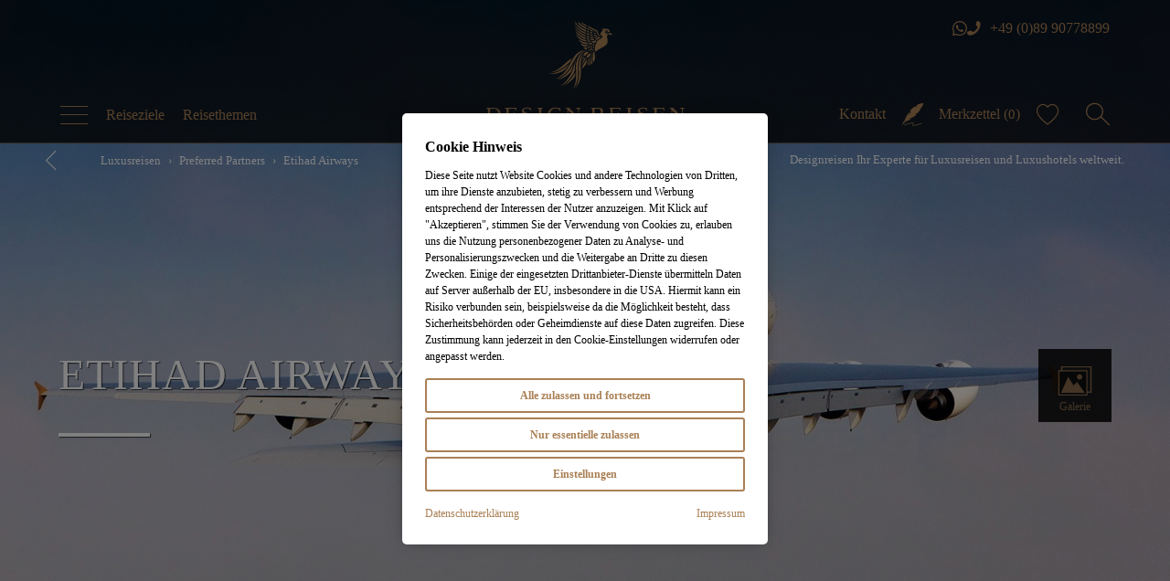

--- FILE ---
content_type: text/html; charset=utf-8
request_url: https://www.designreisen.de/preferred-partners/etihad-airways
body_size: 33896
content:
<!DOCTYPE html>
<html lang="de">
<head>

<meta charset="utf-8">
<!-- 
	This website is powered by TYPO3 - inspiring people to share!
	TYPO3 is a free open source Content Management Framework initially created by Kasper Skaarhoj and licensed under GNU/GPL.
	TYPO3 is copyright 1998-2026 of Kasper Skaarhoj. Extensions are copyright of their respective owners.
	Information and contribution at https://typo3.org/
-->




<meta http-equiv="x-ua-compatible" content="IE=edge">
<meta name="generator" content="TYPO3 CMS">
<meta name="description" content="Etihad Airways - Etihad bietet als einzige Airline weltweit mit den The Residences exklusive Suiten über den Wolken an. Bei DESIGNREISEN buchen.">
<meta name="robots" content="index, follow">
<meta name="viewport" content="width=device-width, height=device-height, initial-scale=1.0, user-scalable=0, minimum-scale=1.0, maximum-scale=1.0">
<meta name="keywords" content="Etihad Airways, Premium Airline, Designreisen, Fluggesellschaft">
<meta name="twitter:card" content="summary">
<meta name="format-detection" content="telephone=no">


<link rel="stylesheet" href="/typo3temp/assets/css/7015c8c4ac5ff815b57530b221005fc6.css?1755165502" media="all">
<link rel="stylesheet" href="/_assets/e3acf777eba8b0181a420cf24fa88f3b/Html/public/css/style.css?1767798972" media="all">
<link rel="stylesheet" href="/_assets/2ea1114f063b7e7bc358d2e278ad056d/Style/css/style.css?1765372642" media="screen">
<link rel="stylesheet" href="/_assets/b87f392eea4d7e069a56e6d643036cb9/JavaScript/node_modules/@vueform/multiselect/themes/default.css?1668506592" media="screen">
<link rel="stylesheet" href="/_assets/b87f392eea4d7e069a56e6d643036cb9/JavaScript/node_modules/@vueform/slider/themes/default.css?1668506593" media="screen">
<link rel="stylesheet" href="/_assets/b87f392eea4d7e069a56e6d643036cb9/Css/style.css?1671118420" media="screen">
<link rel="stylesheet" href="/typo3temp/assets/css/f0436db9455de935531b9114000f680d.css?1755165502" media="all">





<script>
/*<![CDATA[*/
/*TS_inlineJS*/
var CC_GOOGLE_TAG_MANAGER_ID = 'GTM-NJGFZ7D';

/*]]>*/
</script>


<title>Etihad Airways | Premium Airline bei DESIGNREISEN</title><link rel="canonical" href="https://www.designreisen.de/preferred-partners/etihad-airways" /><link rel="apple-touch-icon" sizes="57x57" href="/typo3conf/ext/dr_base/Resources/Public/favicon/apple-icon-57x57.png">
<link rel="apple-touch-icon" sizes="60x60" href="/typo3conf/ext/dr_base/Resources/Public/favicon/apple-icon-60x60.png">
<link rel="apple-touch-icon" sizes="72x72" href="/typo3conf/ext/dr_base/Resources/Public/favicon/apple-icon-72x72.png">
<link rel="apple-touch-icon" sizes="76x76" href="/typo3conf/ext/dr_base/Resources/Public/favicon/apple-icon-76x76.png">
<link rel="apple-touch-icon" sizes="114x114" href="/typo3conf/ext/dr_base/Resources/Public/favicon/apple-icon-114x114.png">
<link rel="apple-touch-icon" sizes="120x120" href="/typo3conf/ext/dr_base/Resources/Public/favicon/apple-icon-120x120.png">
<link rel="apple-touch-icon" sizes="144x144" href="/typo3conf/ext/dr_base/Resources/Public/favicon/apple-icon-144x144.png">
<link rel="apple-touch-icon" sizes="152x152" href="/typo3conf/ext/dr_base/Resources/Public/favicon/apple-icon-152x152.png">
<link rel="apple-touch-icon" sizes="180x180" href="/typo3conf/ext/dr_base/Resources/Public/favicon/apple-icon-180x180.png">
<link rel="icon" type="image/png" sizes="192x192"  href="/typo3conf/ext/dr_base/Resources/Public/favicon/android-icon-192x192.png">
<link rel="icon" type="image/png" sizes="32x32" href="/typo3conf/ext/dr_base/Resources/Public/favicon/favicon-32x32.png">
<link rel="icon" type="image/png" sizes="96x96" href="/typo3conf/ext/dr_base/Resources/Public/favicon/favicon-96x96.png">
<link rel="icon" type="image/png" sizes="16x16" href="/typo3conf/ext/dr_base/Resources/Public/favicon/favicon-16x16.png">
<link rel="manifest" href="/typo3conf/ext/dr_base/Resources/Public/favicon/manifest.json">
<meta name="msapplication-config" content="/typo3conf/ext/dr_base/Resources/Public/favicon/browserconfig.xml" />
<meta name="msapplication-TileColor" content="#000000">
<meta name="msapplication-TileImage" content="/typo3conf/ext/dr_base/Resources/Public/favicon/ms-icon-144x144.png">
<meta name="theme-color" content="#000000"><link rel="preload" href="/typo3conf/ext/dr_base/Resources/Public/Html/public/fonts/icomoon.woff?tegutz" as="font" type="font/woff" crossorigin>
<link rel="canonical" href="https://www.designreisen.de/preferred-partners/etihad-airways"/>

</head>
<body id="uid2216"  class="destination-detail">

    <script class="cc-lazy"
        data-cc-vendor="103"
        data-cc-placeholder="false"
        data-cc-src="https://maps.googleapis.com/maps/api/js?key=AIzaSyCGKgvS25YR9Bn9ZukKRsfmCaHdfXIotOA&callback=initMap"
        async=""
        defer=""></script>

    <div class="body__wrapper">
        <header class="header-main">
    <div class="header-wrapper" data-nosnippet>
        <div class="header-full">
            <div class="header-fragment header-fragment__left">
                <div></div>
                <div>
                    <ul class="nav-main__ul nav-main__ul-left">
                        <li class="nav-main__li menu-open">
                            <span class="btn-nav__burger">
                                <span></span>
                                <span></span>
                                <span></span>
                            </span>
                        </li>
                        <li class="nav-main__li mobile-hidden"><a href="/luxusreisen/reiseziele"><span>Reiseziele</span></a></li>
                        <li class="nav-main__li mobile-hidden">
                            <a href="/luxusreisen/reisethemen">
                                <span>Reisethemen</span>
                            </a>
                        </li>
                    </ul>
                </div>
            </div>
            <a href="/" class="header-logo-wrap">
                <svg class="header-logo header-logo__img header-logo__big" enable-background="new 0 0 236.757 119" viewBox="0 0 236.757 119" xmlns="http://www.w3.org/2000/svg"><g fill="#aa8055"><path d="m13.193.786s0 .68.923.814c.002 0 .002.002.006.002.631.126 1.393.572 1.393 1.953v7.702l-.046.041-10.378-10.512h-2.075-2.263s0 .661.849.859c.738.22 1.362.876 1.362 1.826v8.681c.005 1.408-.302 2.337-1.24 2.613-.004 0-.016.002-.02.009-.951.147-.951.846-.951.846h.969c.645 0 1.284-.002 1.925-.002.608 0 1.222.002 1.834.002h.908s0-.665-.908-.796c-1.174-.145-1.451-.834-1.451-2.46v-8.489l11.408 11.738c.55.588 1.131.331 1.131.331 0-.669.007-1.402.007-2.149v-9.538c0-2.052.658-2.551 1.386-2.666.004-.005.006-.005.01-.008.81-.178.814-.797.814-.797h-2.614z" transform="translate(94 103.008)"/><path d="m66.571 104.608h.004c.924-.134.924-.814.924-.814h-.924v.002c-.794 0-1.659.009-2.415.009-.704 0-1.513-.009-2.219-.009v-.002h-.925s0 .68.922.814c.524.089.946.368.946 1.165v10.878c0 .798-.422 1.078-.946 1.17v-.007c-.922.138-.922.814-.922.814h.925c.7 0 1.494-.002 2.198-.002.762 0 1.629.002 2.436.002h.495.407.017.005-.005c0-.03-.018-.676-.913-.807h-.006c-.526-.099-.948-.372-.948-1.17v-10.878c0-.797.422-1.071.944-1.165"/><path d="m44.695 106.805c0-1.678 1.969-2.4 4.033-2.4 1.862 0 3.462 1.176 4.013 2.37.268.605.794.563.794.563-.093-1.013-.155-2.025-.214-3.04-.658-.136-2.827-.825-4.623-.825-3.344 0-6.26 1.565-6.26 4.422 0 5.048 9.708 4.269 9.708 7.583 0 1.645-2.234 2.401-4.148 2.401-2.504 0-4.293-1.394-4.905-2.936-.247-.681-.798-.625-.798-.625.105 1.085.221 2.108.36 3.232 1.045.527 3.189 1.402 5.164 1.402 3.16 0 6.707-1.611 6.707-4.707 0-4.773-9.831-3.87-9.831-7.44"/><path d="m8.718 103.794h-5.318-3.4s0 .675.921.814h.003c.525.089.947.368.947 1.165v10.878c0 .798-.422 1.071-.946 1.17v-.007c-.925.138-.925.814-.925.814h.147.778c.712 0 1.659-.002 2.58-.002 1.45 0 4.835.002 5.765.002 4.666 0 7.893-3.206 7.893-7.455 0-4.446-3.212-7.379-8.445-7.379m-.019 13.937h-2.13c-1.366-.022-1.976-.264-1.976-1.673v-11.26c.469-.043.956-.107 1.446-.107.086 0 2.066.004 2.154.004 3.286.072 5.993 1.411 5.993 6.879 0 3.274-1.875 6.157-5.487 6.157"/><path d="m35.685 115.692h.003c-.003.003-.005.007-.006.007-.668 1.834-1.81 1.862-4.133 1.862h-2.377c-1.204-.009-2.443-.122-2.443-1.383v-4.749h4.557c1.009 0 1.361.388 1.531 1.107.122.87.765.87.765.87 0-.789.007-1.615.007-2.426 0-.828-.007-1.671-.007-2.518 0 0-.602.003-.775.772-.194.689-.587 1.096-1.544 1.096h-4.534v-5.469h5.965c1.725 0 2.265.584 2.473 1.49.005.006.01.022.019.036.131.831.744.823.748.823-.004-.148-.004-.315-.007-.488l-.004-.355h-.001c-.013-.875-.035-1.89-.041-2.573h-8.451-5.293s0 .674.916.814c.527.089.954.368.954 1.165v10.878c0 .798-.425 1.071-.948 1.17h-.001v-.007c-.921.137-.921.814-.921.814h.852.07c1.329 0 3.221-.002 4.732-.002 1.912 0 6.587.002 7.948.002.179-.897.378-1.857.584-2.791l.159-.728s-.532-.116-.797.583"/><path d="m212.402 115.692h.007c-.007.003-.007.007-.007.007-.667 1.834-1.809 1.862-4.131 1.862h-2.378c-1.206-.009-2.441-.122-2.441-1.383v-4.749h4.553c1.01 0 1.366.388 1.532 1.107.122.87.765.87.765.87 0-.789.009-1.615.009-2.426 0-.828-.009-1.671-.009-2.518 0 0-.601.003-.773.772-.194.689-.586 1.096-1.542 1.096h-4.535v-5.469h5.961c1.727 0 2.27.584 2.475 1.49.005.006.009.022.018.036.131.831.746.823.747.823 0-.148-.001-.315-.004-.488l-.003-.355h-.002c-.012-.875-.036-1.89-.046-2.573h-8.449-5.293s0 .674.92.814c.526.089.951.368.951 1.165v10.878c0 .798-.425 1.071-.951 1.17v-.007c-.92.137-.92.814-.92.814h.851.069c1.331 0 3.224-.002 4.732-.002 1.914 0 6.591.002 7.952.002.178-.897.381-1.857.584-2.791h.001l.161-.728s-.533-.116-.804.583"/><path d="m183.224 106.805c0-1.678 1.973-2.4 4.036-2.4 1.857 0 3.462 1.176 4.01 2.37.27.605.796.563.796.563-.092-1.013-.154-2.025-.213-3.04-.661-.136-2.828-.825-4.622-.825-3.342 0-6.259 1.565-6.259 4.422 0 5.048 9.705 4.269 9.705 7.583 0 1.645-2.238 2.401-4.152 2.401-2.496 0-4.29-1.394-4.9-2.936-.249-.681-.798-.625-.798-.625.106 1.085.219 2.108.359 3.232 1.043.527 3.189 1.402 5.168 1.402 3.155 0 6.704-1.611 6.704-4.707 0-4.773-9.834-3.87-9.834-7.44"/><path d="m140.312 117.698c-.531-.175-.817-.482-1.235-1.115l-3.472-4.54c1.771-.499 3.861-1.459 3.861-4.328 0-3.02-2.449-3.92-5.127-3.92h-6.323-3.294s0 .672.914.805c.004 0 .01.003.019.009.501.097.959.435.959 1.572v10.531c0 .591-.41.945-.945 1.081-.003 0-.008.002-.013.002-.934.146-.934.834-.934.834h.948c.719 0 1.421-.002 2.134-.002.918 0 1.846.002 2.766.002h.892s0-.655-.891-.783c-.725-.061-1.237-.346-1.237-1.69v-3.787h3.144c1.485 2.106 2.558 3.38 3.977 5.307.137.187.606.953 1.41.953h3.273s-.002-.678-.826-.931zm-10.978-6.269v-6.651c.299-.023.577-.087 1.215-.087.036 0 2.835.003 2.873.003 2.037 0 3.196 1.291 3.196 3.146 0 2.509-1.455 3.589-3.898 3.589z"/><path d="m16.142.786h-2.975s0 .68.92.814c.004 0 .004.002.004.002.632.126 1.393.572 1.393 1.953v7.702l-.041.041-10.379-10.512h-2.077-2.26s0 .661.848.859c.739.22 1.364.876 1.364 1.826v8.681c0 1.408-.306 2.337-1.242 2.613-.008 0-.015.002-.019.009-.951.147-.951.846-.951.846h.966c.643 0 1.287-.002 1.925-.002.61 0 1.226.002 1.838.002h.907s0-.665-.907-.796c-1.176-.145-1.457-.834-1.457-2.46v-8.489l11.412 11.738c.547.588 1.132.331 1.132.331 0-.669.002-1.402.002-2.149v-9.538c0-2.052.661-2.551 1.388-2.666.001-.005.008-.005.011-.008.811-.178.813-.797.813-.797z" transform="translate(218 103.008)"/><path d="m172.933 104.608c.927-.134.927-.814.927-.814h-.926v.002c-.794 0-1.656.009-2.41.009-.703 0-1.515-.009-2.221-.009v-.002h-.928s0 .68.925.814c.523.089.95.368.95 1.165v10.878c0 .798-.427 1.078-.95 1.17v-.007c-.925.138-.925.814-.925.814h.928c.696 0 1.494-.002 2.198-.002.76 0 1.629.002 2.433.002h.498.407.019.002-.002c-.002-.03-.024-.676-.915-.807h-.009c-.523-.099-.945-.372-.945-1.17v-10.878c0-.797.421-1.071.944-1.165"/><path d="m159.927 115.692c0 .003 0 .007-.005.007-.668 1.834-1.81 1.862-4.132 1.862h-2.378c-1.207-.009-2.444-.122-2.444-1.383v-4.749h4.557c1.013 0 1.365.388 1.532 1.107.125.87.767.87.767.87 0-.789.008-1.615.008-2.426 0-.828-.008-1.671-.008-2.518 0 0-.604.003-.775.772-.194.689-.59 1.096-1.541 1.096h-4.54v-5.469h5.966c1.725 0 2.269.584 2.474 1.49.003.006.008.022.015.036.134.831.749.823.752.823-.003-.148-.003-.315-.006-.488l-.004-.355h-.001c-.013-.875-.037-1.89-.043-2.573h-8.453-5.293s0 .674.921.814c.527.089.949.368.949 1.165v10.878c0 .798-.42 1.071-.945 1.17v-.007c-.925.137-.925.814-.925.814h.853.072c1.328 0 3.22-.002 4.729-.002 1.915 0 6.59.002 7.951.002.18-.897.378-1.857.584-2.791l.162-.728s-.533-.116-.799.583"/><path d="m89.9 112.179h-.615-.399-1.811-.029-2.244-.94s0 .687.928.832c.005 0 .008.002.012.002.53.111.952.396.952 1.024v3.33c-.278.256-2.12.538-3.142.513-4.06 0-6.185-3.383-6.185-6.891 0-3.55 2.317-6.447 6.122-6.447 2.447 0 4.407.72 5.249 2.752h-.002c.264.817.88.716.88.716l-.095-.56c-.159-1.13-.159-2.406-.159-3.075-.853-.023-3.676-.901-6.021-.901-4.295 0-8.952 2.685-8.952 7.618 0 5.123 4.04 7.861 8.802 7.861 2.273 0 4.643-.427 6.22-1.138v-.448h.011v-3.33c0-.065.004-.123.012-.182 0-.016.003-.036.006-.05.071-.471.36-.711.696-.778.004 0 .1-.016.105-.016.928-.145.928-.832.928-.832z"/><path d="m77.112 62.411c.196.009.399.016.623.016 1.305 0 2.713-.236 4.859-.811 2.276-.61 5.485-2.1 8.173-3.788 3.26-2.045 6.25-4.785 7.806-6.312-.338.626-.747 1.365-1.148 2.012-.99 1.607-1.868 2.837-2.197 3.261-1.047 1.373-4.781 3.719-6.81 4.47-3.293 1.22-6.312 1.838-8.971 1.838-.673 0-1.334-.041-1.96-.123-1.123-.152-2.246-.526-3.122-.881.83.131 1.836.262 2.747.318"/><path d="m100.152 48.454c-.558.495-1.345 1.231-2.174 2.01-1.415 1.323-3.021 2.824-3.91 3.528-2.963 2.353-5.931 4.179-8.584 5.285-2.471 1.034-4.481 1.527-5.777 1.807-.485.106-1.079.159-1.758.159-.173 0-.341-.004-.5-.008.863-.246 1.983-.589 2.876-.953 2.31-.949 4.219-1.895 5.668-2.81 2.649-1.675 6.192-4.871 9.314-7.688.871-.788 1.697-1.533 2.476-2.219 1.725-1.525 3.455-2.3 4.321-2.621-.233.416-.566 1.009-.88 1.539-.459.767-.966 1.759-1.072 1.971"/><path d="m121.433 44.972c.094-.039.225-.091.339-.147.036-.02.076-.041.114-.064-.243 1.207-.712 3.962-.427 6.052.007.074.033.187.063.32.079.357.239 1.101.088 1.325-.061.088-.206.277-.333.435-.167-.277-.421-.764-.531-1.373-.089-.51-.114-2.41.026-3.313.28-1.791.567-2.896.661-3.235"/><path d="m117.229 42.58c-.445.5-1.069 1.293-1.641 2.343-.614 1.141-1.168 2.572-1.568 3.726.123-.97.317-2.145.624-3.234.4-1.425.732-2.243.857-2.525.277-.044.939-.143 1.168-.179h.001c.082-.014.311-.068.559-.131"/><path d="m106.527 11.642c-.013-.041-.024-.085-.036-.123.719.909 2.295 2.529 5.743 5.184 2.49 1.918 5.601 2.821 6.351 3.021.043.318.166 1.042.463 1.901-.876-.137-3.139-.615-5.537-2.148-5.665-3.619-6.614-6.664-6.927-7.664-.024-.063-.038-.121-.057-.171"/><path d="m127.939 12.173 2.329 1.077.088.193c-.62-.045-1.585-.162-2.014-.393-.233-.127-.32-.261-.4-.447v.002c-.06-.147-.039-.309-.003-.432"/><path d="m126.609 13.829c0 .174.005.422.029.567.046.276.119.51.19.693-.139-.012-.298-.029-.479-.05-.591-.077-1.475-.387-1.859-.578-.495-.245-.725-.649-.781-1.358v-.002c-.011-.173-.006-.318.005-.431.371.217 1.064.581 1.914.882.392.138.763.229.981.277"/><path d="m124.023 10.152c.796.437 1.621.892 1.945 1.048l.918.446c-.073.184-.146.412-.121.715.013.123.032.238.055.338-.387-.102-.944-.259-1.3-.392-1.456-.546-1.686-1.072-1.792-1.518-.061-.267-.071-.589-.064-.836z"/><path d="m119.131 33.564c-.107 0-.206-.003-.302-.01-1.057-.071-1.74-.633-1.986-.872-.429-.414-.587-.977-.644-1.313.487.078 1.43.215 2.043.215.067 0 .13 0 .188-.006h.005c.953-.06 1.703-.275 2.183-.455-.066.175-.124.381-.154.593-.065.475-.06 1.347-.051 1.752-.285.038-.814.096-1.282.096"/><path d="m123.887 34.31c.082-.76.141-.942 1.357-1.535.125-.061.662-.332.975-.492.131.368.275 1.007-.064 1.585-.421.718-1.57 1.379-2.082 1.648-.096-.361-.219-.907-.186-1.206"/><path d="m124.201 32.013c.066-1.166.595-1.999.812-2.296.225.068.652.187 1.087.253.138.021.26.035.364.041-.104.336-.339.907-.811 1.252-.299.219-1.021.559-1.452.75"/><path d="m123.068 21.536c.063.28.17.568.262.779-.105.006-.227.009-.363.009-.862 0-1.559-.091-1.956-.26-.698-.293-.823-.489-1-.974v.002c-.097-.266-.174-.728-.22-1.063.47.192 1.268.493 1.82.588.538.088 1.056.149 1.317.18.036.197.093.518.14.739"/><path d="m123.752 23.48c.057.244.168.663.251.868.09.198.223.436.334.622-.254.03-.627.063-1.04.063-.656 0-1.21-.079-1.653-.236-.704-.248-.931-.593-1.07-1.071-.058-.194-.089-.462-.106-.677.429.138 1.231.345 2.314.415.239.014.544.016.751.016z"/><path d="m122.753 27.517c-.498-.496-.865-1.115-1.079-1.535.423.102 1.079.214 1.929.214.107 0 .215 0 .34-.005.387-.014.866-.127 1.103-.189.13.138.355.374.572.53.188.136.509.318.711.431-.113.307-.33.792-.623.996-.307.217-.661.327-1.058.327-.824 0-1.585-.46-1.899-.769z"/><path d="m127.707 19.379c.145.239.357.475.536.653-.362.07-.935.152-1.668.17l-.117.003h-.1c-1.385 0-2.212-.365-2.467-1.086-.116-.323-.146-.644-.149-.866.469.147 1.411.402 2.404.465.124.009.253.012.374.012.362 0 .706-.029.921-.049.056.265.125.473.266.698"/><path d="m126.969 21.344c.697-.036 1.271-.143 1.566-.211.091.211.177.358.289.54l.026.042c.131.213.276.379.401.501-.328.165-.871.421-1.414.594-.591.184-1.129.278-1.595.278-.701 0-1.24-.217-1.555-.63-.222-.285-.402-.942-.507-1.424.429.147 1.168.322 2.258.322.167 0 .344-.005.531-.012"/><path d="m132.038 16.658c-.344.189-1.034.547-1.584.687-.39.1-.733.15-1.02.15-.213 0-.392-.026-.533-.078-.411-.158-.622-.675-.696-1.015.215.056.528.105.963.105.277 0 .593-.02.943-.062.516-.065 1.211-.291 1.539-.4z"/><path d="m121.815 35.011c-.111-.756.037-.803.223-.866h-.002c.268-.089.537-.193.751-.285-.047.252-.083.577-.042.922.015.137.039.264.062.383.089.483.083.587-.164.701-.209.096-.421.165-.571.208-.074-.238-.195-.654-.257-1.063"/><path d="m121.553 32.131c.085-1.053 1.254-2.544 1.619-2.984.084.03.202.074.34.121.096.033.224.069.343.1-.234.426-.641 1.31-.815 2.562-.072.498-.5.77-.845.908-.239.092-.444.185-.594.258-.038-.253-.074-.621-.048-.965"/><path d="m113.215 27.88c-.214-.462-.246-.864-.234-1.133.62.42 2.113 1.278 4.514 1.731 1.408.264 3.502.307 4.493.311-.164.221-.339.436-.437.526-.012.012-1.392 1.131-3.415 1.131-.397 0-.802-.042-1.196-.131-1.793-.395-3.378-1.684-3.725-2.435"/><path d="m110.378 22.571c-.07-.229-.123-.433-.165-.604.816.703 2.498 1.975 4.699 2.733 2.739.942 4.632 1.041 5.318 1.041h.033c.079.195.224.544.389.875.144.282.429.677.653.966h-.013c-.844 0-2.44-.035-3.676-.283-5.103-1.014-7.061-4.152-7.238-4.728"/><path d="m127.136 16.938c.063.234.178.442.288.602-.157.013-.342.02-.531.02-.115 0-.236-.003-.354-.009-.591-.036-1.842-.227-2.234-.49-.68-.461-.731-1.222-.696-1.634.472.188 1.461.552 2.439.729.403.076.747.113.955.129.022.167.064.407.133.653"/><path d="m131.094 15.042c-.397.122-1.164.333-1.721.333h-.045c-.871-.021-1.07-.182-1.255-.4-.225-.272-.29-.643-.303-.918.295.145.761.328 1.401.428.731.113 1.427.129 1.703.132z"/><path d="m133.675 18.235c-.389.276-1.119.782-1.608 1.024-.844.425-1.425.631-1.764.645h-.035c-.663 0-1.36-.597-1.622-1.325.171.029.391.052.662.052.412 0 .86-.054 1.331-.155.84-.18 1.794-.711 2.148-.919z"/><path d="m128.508 26.289c-.838 0-1.689-.299-2.34-.823-.445-.362-.751-.909-.925-1.293.252.056.594.107 1.007.107.546 0 1.102-.092 1.659-.266 1.444-.462 2.098-.867 2.362-1.067.162.089.331.172.493.237.139.058.363.143.531.203-.18.45-.603 1.46-.977 2.079-.323.524-.979.823-1.81.823"/><path d="m123.404 36.768c-.004.108-.004.214-.007.286-.014.277-.028.556-.033.723-.108.042-.26.099-.392.123-.113.018-.266.044-.384.062-.076-.185-.179-.433-.213-.552-.022-.066-.04-.141-.054-.203.179-.058.443-.148.627-.222.154-.061.317-.143.456-.217"/><path d="m107.432 16.704c-.113-.368-.147-.68-.144-.921.782 1.023 2.892 3.425 6.609 5.306 2.871 1.459 4.749 1.696 5.355 1.737.028.188.073.489.145.809.081.365.178.65.256.854-.976-.092-3.656-.47-6.46-1.96-3.737-1.985-5.402-4.677-5.761-5.825"/><path d="m121.459 17.852c.385.085.835.149 1.081.184.021.253.063.691.135.994.041.179.113.391.184.567-.454-.04-1.179-.116-1.47-.189-.308-.078-.523-.157-.707-.244l-.229-.121c-.152-.098-.273-.204-.378-.326h.001c-.317-.38-.43-1.045-.472-1.466.393.171 1.057.428 1.855.601"/><path d="m136.426 19.465c-.561.512-1.648 1.505-2.015 1.798-.46.367-1.316 1.052-2.326 1.052-.138 0-.281-.015-.425-.041-.755-.143-1.479-.76-1.836-1.209 1.049-.005 2.073-.316 3.226-.981.509-.292 1.313-.966 1.615-1.226.702.33 1.17.477 1.761.607"/><path d="m127.435 27.323c.275.053.745.133 1.164.137h.03c.369 0 .689-.06.934-.133-.129.339-.307.74-.49.957-.417.493-1.246.595-1.87.595-.266 0-.521-.017-.738-.041.305-.245.656-.641.891-1.256.028-.083.058-.176.079-.259"/><path d="m128.578 31.304c-.093.586-.664 1.041-1.134 1.215-.072-.232-.168-.62-.134-.922.057-.489.257-1.263.351-1.595.221-.019.535-.056.688-.084h.003c.138-.026.274-.065.393-.107-.069.5-.09.771-.109.982-.016.18-.026.31-.058.511"/><path d="m127.419 33.912c.061-.137.162-.224.345-.291.219-.074.441-.198.621-.32-.089.543-.32 1.429-.905 2.323-.151.229-.407.446-.613.602-.019-.174-.048-.388-.093-.602l-.007-.032c-.037-.163-.115-.497.048-.687.242-.314.444-.65.604-.993"/><path d="m125.196 36.211.01-.005c.121-.066.295-.18.445-.286.008.082.018.169.026.261.068.704-.116.79-.521.983l-.033.022c-.151.07-.403.161-.6.231-.011-.266-.005-.528.028-.623.106-.291.417-.462.645-.583"/><path d="m105.962 7.585c.757 1.045 2.479 3.089 5.842 5.698 3.231 2.512 5.847 3.347 6.575 3.545-.009.665.154 1.301.298 1.718-1.1-.366-3.876-1.373-5.732-2.817-4.902-3.809-6.576-6.636-6.777-7.324-.095-.338-.164-.607-.206-.82"/><path d="m105.674 4.279c.728.974 2.51 3.093 5.92 5.734 3.106 2.403 6.286 3.626 7.071 3.906-.026.26-.066.728-.048 1.041.014.261.105.559.203.809-1.319-.557-4.728-2.101-7.128-4.156-3.336-2.851-5.739-5.626-5.982-6.901-.025-.134-.036-.286-.036-.433"/><path d="m121.01 14.764c.492.161 1.117.31 1.427.383-.003.241-.007.644.03.912.048.333.145.624.236.842-.457-.065-1.145-.173-1.49-.292-.546-.188-.872-.435-1.133-.86h.003c-.247-.409-.262-1.061-.247-1.453.301.135.763.334 1.174.468"/><path d="m121.418 43.662c-.543.316-1.347.621-1.771.775-.027-.44-.048-1.09.002-1.338.174-.875.56-1.448 1.2-2.201.618-.725 1.256-1.49 1.458-1.727.542-.052.783-.083 1.296-.209.314-.073.737-.224 1.042-.338-.089.6-.318 1.794-.826 2.872-.512 1.068-1.935 1.895-2.401 2.166"/><path d="m118.156 43.223c.091-.103.203-.214.319-.327-.041.236-.069.509-.054.801.011.31.074 1.078.093 1.317-.231.424-1.562 2.862-2.543 4.465-.887 1.455-1.682 3.31-2.13 4.448.051-1.679.977-4.611 2.563-8.095.313-.697 1.086-1.843 1.752-2.609"/><path d="m118.205 37.492.024-.016c.601-.442 2.035-1.07 2.627-1.319.067.29.169.729.223.933.053.202.142.463.232.719.072.221.149.445.189.592-.054.057-.126.129-.185.186-.102.102-.195.188-.247.26-.223.29-1.741 1.628-2.482 2.089-.608.379-1.009.446-1.33.498-.05.009-.1.016-.144.026-.222.041-.843.138-1.252.201.166-.508.477-1.437.736-2.215.346-1.033.795-1.361 1.609-1.954"/><path d="m122.518 9.381c-.021.121-.041.28-.05.383-.02.344.025.698.181 1.297-.397-.125-.996-.331-1.337-.539-.733-.446-.706-1.613-.645-2.189.318.183.798.457 1.032.585.246.136.616.348.819.463"/><path d="m125.677 39.238.073-.333c.087-.407.139-.665.164-.804.098-.045.243-.116.331-.158.036-.017.098-.047.168-.084-.116.725-.329 2.053-.387 2.455-.098.703-.531 4.771-.218 7.125.15 1.115.585 2.452.6 2.496 0 .007.174.67-.2 1.226-.259.375-.626.752-.857.964-.341-.637-1.198-2.98-.301-9.512.152-1.114.451-2.528.627-3.375"/><path d="m107.323 64.836c-.041-.867-.081-1.607-.116-2.278-.099-1.801-.17-3.098-.145-4.978.004-.193 0-.442-.005-.743-.042-3.34-.157-12.209 5.918-17.904.892-.836 1.962-1.561 3.47-2.341.783-.407 2.95-1.25 4.042-1.25-1.047.349-2.791 1.12-3.239 1.349-1.396.715-4.082 3.097-5.412 5.934-.286.598-1.707 3.701-2.092 6.169-.542 3.46-.363 9.756-.308 11.826l.01.346c.018.622.144 6.175-.647 9.335-.672 2.676-1.924 6.563-4.081 9.876l-.065.102c-.204.32-.424.629-.634.911.24-.589.496-1.224.648-1.641.693-1.938 2.939-8.728 2.656-14.713"/><path d="m94.609 75.648c.796-.632 1.998-1.592 3.113-2.793 5.523-5.963 7.525-9.652 8.252-11.53.026.618.057 1.241.073 1.481.009.143.023.322.037.529.046.578.107 1.367.111 2.062-.581 1.038-1.653 2.454-2.476 3.41-1.264 1.469-2.878 3.202-5.298 4.878-2.52 1.754-3.776 2.383-4.587 2.736-.138.06-.29.121-.446.186.242-.175.473-.35.652-.499.15-.125.349-.281.569-.46"/><path d="m99.682 65.764c3.291-5.247 4.613-10.649 5.485-14.222.276-1.135.496-2.035.721-2.678.5-1.46 1.178-2.828 1.825-3.96-.232.519-.456 1.051-.647 1.556-.567 1.479-1.043 4.218-1.188 6.822-.015.261-.025.571-.033.919-.061 2.366-.166 6.326-2.55 9.724l-.282.401c-1.555 2.228-5.192 7.448-10.226 11.347-1.033.803-2.621 1.492-3.768 1.931 1.083-.834 2.675-2.099 3.867-3.222 2.066-1.934 5.349-6.325 6.796-8.618"/><path d="m92.552 65.73c2.113-1.611 4.936-4.596 6.178-6.107 1.76-2.135 3.998-6.047 5.222-8.282-.324 1.304-.716 2.887-.829 3.298-.213.775-1.003 3.172-1.319 4.071-1.002 2.87-4.821 6.139-7.211 7.542-2.408 1.406-4.018 2.273-5.612 2.835-1.289.448-2.855.665-3.407.701-.053.002-.111.004-.176.007.291-.095.598-.202.891-.31 1.603-.597 4.06-2.068 6.263-3.755"/><path d="m101.031 49.334c1.306-2.437 2.542-4.738 3.925-6.754 1.684-2.451 3.692-4.271 6.501-5.914 2.714-1.583 6.336-2.258 8.844-2.258-2.171.321-4.807 1.18-6.545 2.352-1.836 1.242-3.394 2.749-3.908 3.245-1.257 1.211-2.525 3.331-3.755 5.384-.219.37-.439.734-.654 1.096-.337.549-1.02 1.721-1.813 3.08-1.48 2.532-3.32 5.689-3.932 6.597-.85 1.257-2.425 3.602-4.142 5.314-3.261 3.261-6.898 5.808-10.242 7.172-.799.327-1.673.465-2.412.511 1.104-.422 2.734-1.184 4.533-2.455 6.917-4.912 10.468-11.53 13.6-17.37"/><path d="m119.08 10.821c-.019.31-.051.953 0 1.321.027.211.112.506.192.762-1.33-.587-5.049-2.304-7.038-4.021-6.32-5.46-6.446-7.182-6.517-8.103-.005-.07-.01-.132-.017-.191h.002c-.017-.195.004-.4.037-.589.509 1.261 2.122 3.902 7.252 7.49 2.649 1.851 5.402 3.045 6.089 3.331"/><path d="m119.561 7.798c-.033.297-.093.877-.084 1.115.016.278.071.594.127.849-1.305-.623-5.116-2.536-7.336-4.543-1.61-1.462-2.508-2.809-2.6-3.901v-.001c-.021-.239.006-.5.046-.721.551.814 1.91 2.509 4.651 4.365 1.83 1.243 4.518 2.524 5.196 2.837"/><path d="m113.8 1.899c-.078-.262-.079-.548-.056-.784.393.5 1.129 1.308 2.241 1.962 1.226.717 3.022 1.666 3.487 1.912.026.255.094.794.146.998.06.236.115.426.157.581-.926-.444-2.964-1.466-4.416-2.566-.8-.609-1.31-1.298-1.559-2.103"/><path d="m122.59 12.264c-.03.257-.073.699-.033.982.042.301.101.554.153.744-.305-.066-.723-.164-1.036-.272-.609-.208-.92-.425-1.144-.803-.234-.385-.267-1.133-.252-1.642.27.168.659.392 1.006.528.504.198 1.03.373 1.306.463"/><path d="m133.185 16.26c-.94-1.263-1.983-3.766-1.997-3.791l-.036-.086-.082-.039c-.054-.026-5.138-2.369-8.016-4.017-1.527-.873-2.068-1.488-2.262-2.716.789.425 2.72 1.447 5.823 2.963 2.575 1.262 5.322 2.596 5.99 2.919-.035.505.047 1.96 1.641 4.236.801 1.138 1.931 2.136 2.633 2.694-1.131-.235-2.912-1.115-3.694-2.163"/><path d="m127.429 39.192c.053-.5.201-1.749.247-2.121.155-.115.468-.375.747-.762.099-.136.193-.293.282-.45.069.504.174 1.147.276 1.617l.008.043c.815 3.774.993 6.807.502 8.545-.259.907-1.31 2.945-1.805 3.878-.223-.684-.592-1.906-.696-2.787-.286-2.359.174-5.91.371-7.425.029-.225.053-.407.068-.538"/><path d="m123.568 43.649c.062-.054.13-.128.203-.208-.131 1.403-.361 4.284-.25 5.8.077.989.344 2.297.356 2.351l.001.013.004.011c.005.019.151.511-.187.979-.102.135-.279.327-.419.474-.255-.496-.75-1.726-.75-3.753 0-2.221.625-4.926.735-5.388.056-.054.165-.149.307-.279"/><path d="m116.125 51.748c.299-.526.753-1.363 1.234-2.252.812-1.504 1.736-3.198 2.084-3.701.21-.08.462-.193.675-.292-.141.617-.365 1.669-.449 2.315-.013.101-.03.236-.047.397-.094.83-.266 2.369-.614 3.152-.397.907-1.351 2.313-2.167 3.196-.815.883-2.198 1.789-2.839 2.189.01-.182.048-.416.143-.671.292-.751 1.482-3.465 1.98-4.333"/><path d="m107.641 77.227c.981-2.165 2.328-5.131 2.807-9.376.258-2.258.243-6.196.141-9.13-.138-3.774-.049-8.632.591-10.938.694-2.498 1.486-4.441 2.353-5.776.568-.867 1.241-1.671 1.744-2.238-.59 1.716-1.706 5.078-2.089 6.829-.618 2.831-.495 6.713-.374 10.473.229 7.215-.375 12.28-1.843 15.475-2.263 4.924-4.247 7.033-4.627 7.403-.062.064-.128.128-.195.194.721-1.241.926-1.66 1.202-2.277.089-.202.187-.415.29-.639"/><path d="m129.615 33.477c-.037-.934-.118-3.133 1.009-5.761.155-.355.53-1.207.84-1.897.188-.424.35-.793.422-.952.141-.327.502-1.105.636-1.387.721-.182 1.484-.541 2.01-.944.798-.617 1.898-1.557 1.91-1.565l2.412-2.071.223-.191-.232-.181c-.004-.005-.776-.61-1.518-1.267-.599-.522-1.247-1.206-1.501-1.476.228-.475 1.072-2.146 2.821-4.301.029-.04.078-.092.122-.153.095-.105.189-.218.241-.291l.135-.208-.206-.128c-.558-.357-.996-1.094-1.234-1.569.42.08 1.126.171 2.201.192.857.019 1.831-.007 2.895-.085.116-.006.245-.011.397-.008 1.369.028 2.751.658 3.529 1.601.517.625.642 1.733.674 2.24-.053-.004-.115-.009-.183-.009-.274-.008-.524.009-.747.048-.328.053-.621.151-.823.234l-.153-.65c-.177-.841-.955-1.466-1.837-1.484-.152-.006-.301.01-.445.044-1.016.222-1.668 1.23-1.45 2.249.19.861.93 1.479 1.81 1.495.149.003.302-.01.439-.04l.681-.149c.02.241.061.591.124.821.068.322.254.715.38.96-.262.141-.677.415-.904.823-.307.562-.274 1.124-.104 1.897.22 1.036.737 3.559.675 4.665-.209 3.676-1.649 5.263-7.352 8.111-3.466 1.732-6.486 4.093-7.401 4.827-.209-.836-.473-2.524-.486-3.205-.005-.066-.007-.146-.01-.235"/><path d="m143.597 13.872c-.357-.007-.654-.258-.733-.602-.092-.413.174-.82.59-.91.062-.013.119-.021.178-.021.354.008.654.26.732.605l.161.758-.743.155c-.063.013-.13.02-.185.015"/><path d="m147.187 14.212c1.093.024 2.305.829 3.797 2.525-1.617-.327-2.906-.422-3.742-.44-.431-.008-.739.002-.908.012-.11-.189-.316-.573-.384-.889-.069-.305-.101-.677-.115-.885.193-.083.551-.222.877-.282.157-.03.312-.041.475-.041"/></g></svg>
            </a>
            <div class="header-fragment header-fragment__right nav-main">
                <div class="header-fragment__right__menu">
                    <a href="https://wa.me/498990778899" target="_blank" class="telephone-number tracking_tn no-hover">
                        <i class="icon-whatsapp"></i>
                    </a>
                    <a href="tel:+498990778899" class="telephone-number tracking_tn no-hover">
                        <i class="icon-phone"></i>
                        <span>+49 (0)89 90778899</span>
                    </a>
                </div>
                <ul class="nav-main__ul nav-main__ul-right">
                    <li class="nav-main__li nav-contact mobile-symbol">
                        <span>Kontakt</span>
                        <i class="nav-icon icon-feather"></i>
                    </li>
                    <li class="nav-main__li favorite-open mobile-symbol">
                        <span>Merkzettel (<span class="favorite-count">0</span>)</span>
                        <i class="nav-icon icon-heart"></i>
                    </li>
                    <li class="nav-main__li search-open mjs-nav-search mobile-symbol">
                        <i class="nav-icon icon-search"></i>
                    </li>
                </ul>
            </div>
        </div>
        <div class="header-curtain">
            <div class="container-fluid">
                <nav class="nav-main">
                    <div class="nav-main__wrapper">
                        <div class="nav-main__contact">
                            <div class="container-fluid">
                                <div class="col-lg-4 nav-main__contact_box">
                                    <a href="tel:+4989907788900" class="tracking_tn-element" data-role="button">
                                        <i class="icon-phone nav-main__contact_icon"></i>
                                    </a>
                                    <h4>Wir beraten<br> Sie gerne telefonisch</h4>
                                    <p>
                                        <span class="nav-main__contact_link">München
                                            <a href="tel:+498990778899" data-role="button" class="tracking_tn">+49 (0)89 90778899</a>
                                        </span>
                                    </p>
                                    <p>
                                        <span class="nav-main__contact_link">WhatsApp
                                            <a href="https://wa.me/498990778899" target="_blank" data-role="button" class="tracking_tn">+49 (0)89 90778899</a>
                                        </span>
                                    </p>
                                    <p>Mo. - Fr. 09:00 - 18:00 Uhr</p>
                                </div>
                                <div class="col-lg-4 nav-main__contact_box">
                                    <i class="icon-feather nav-main__contact_icon"></i>
                                    <h4>Lassen Sie sich ein<br> individuelles Angebot erstellen</h4>
                                    <a href="#" class="btn mjs-planung-starten">
                                        <i class="icon-arrow-right"></i>
                                        <span>Planung starten</span>
                                    </a>
                                    <a href="mailto:info@designreisen.de">info@designreisen.de</a>
                                </div>
                                <div class="col-lg-4 nav-main__contact_box">
                                    <a href="https://www.google.de/maps/place/Theresienstra%C3%9Fe+1,+80333+M%C3%BCnchen,+Germany/@48.1468539,11.5769231,17z/data=!3m1!4b1!4m5!3m4!1s0x479e7592d576fdcf:0x2dd04b5247dcca2e!8m2!3d48.1468503!4d11.5791171?hl=en"
                                        target="_blank">
                                        <i class="icon-marker nav-main__contact_icon"></i>
                                    </a>
                                    <h4>Besuchen Sie uns<br> im Travel Store</h4>
                                    <p>Theresienstraße 1<br>80333 München</p>
                                    <p>Mo. - Fr. 09:00 - 18:00 Uhr</p>
                                </div>
                                <button type="button" class="btn-close" id="nav-contact-close">
                                </button>
                            </div>
                        </div>

                        <div class="menu">
                            <div class="container-fluid menu-title">
                                <button type="button" class="btn-close" id="menu-close"></button>
                                <ul class="menu-list">
                                    <li class="nav-main__li">
                                        <a href="/luxusreisen/reiseziele">Reiseziele</a>
                                    </li>
                                    <li class="nav-main__li">
                                        <a href="/ueber-uns">Über Uns</a>
                                    </li>
                                    <li class="nav-main__li">
                                        <a href="/luxusreisen/rundreisen">Rundreisen</a>
                                    </li>
                                    <li class="nav-main__li">
                                        <a href="/karriere/">Karriere</a>
                                    </li>
                                    <li class="nav-main__li">
                                        <a href="/luxusreisen/kreuzfahrten">Kreuzfahrten</a>
                                    </li>
                                    <li class="nav-main__li">
                                        <a href="/magazin/">Online-Magazin</a>
                                    </li>
                                    <li class="nav-main__li">
                                        <a href="/luxusreisen/reisethemen">Reisethemen</a>
                                    </li>
                                    <li class="nav-main__li menu-open">
                                        <a href="/#newsletter-anchor">Newsletter</a>
                                    </li>
                                    <li class="nav-main__li">
                                        <a href="/luxusreisen/staedtereisen">Städtereisen</a>
                                    </li>
                                    <li class="nav-main__li favorite-open">
                                        <a>Merkzettel (<span class="favorite-count">0</span>)</a>
                                    </li>
                                    <li class="nav-main__li con nav-contact">
                                        <a>Kontakt</a>
                                    </li>
                                </ul>
                            </div>
                        </div>

                        <div class="favorite">
                            <div class="container-fluid favorite__title">
                                <h3 class="underline">IHR<br>MERKZETTEL</h3>
                            </div>
                            <div class="slider mjs-favorite">
                                <div class="container-fluid">
                                    <div class="slider__arrow slider__arrow--left">
                                        <i class="icon-arrow-left"></i>
                                    </div>
                                    <div class="slider__arrow slider__arrow--right">
                                        <i class="icon-arrow-right"></i>
                                    </div>
                                    <div class="row">
                                        <div class="favorite__text-empty color-grey">

                                        </div>
                                        <div class="slider__slides">

                                        </div>
                                    </div>
                                </div>
                            </div>
                            <div class="container-fluid favorite__buttons">
                                <div class="row">
                                    <button type="button" class="btn mjs-angebot-anfordern-favorite"  id="modal-aa-step-2"><i class="icon-feather"></i><span>Angebot anfordern</span></button>
                                    <button class="btn btn-social" onclick="ga('send', 'event', 'Button', 'Klick','Merkzettel geteilt' ,0);"><i class="icon-share"></i><span>Merkzettel teilen</span></button>
                                </div>
                                <button type="button" class="btn-close favorite-close"></button>
                            </div>
                        </div>

                        <div class="search-section">
                            <div class="container-fluid">
                                <div class="search-section__wrapper">
                                    <form class="search-box__form" action="/suche?tx_indexedsearch_pi2%5Baction%5D=search&amp;tx_indexedsearch_pi2%5Bcontroller%5D=Search&amp;cHash=066bd8d885211b70e891a413905279db" method="POST">
                                        <div class="invisible">
                                            <input type="hidden" name="tx_indexedsearch_pi2[search][_sections]" value="0" />
                                            <input type="hidden" name="tx_indexedsearch_pi2[search][_freeIndexUid]" value="_" />
                                            <input type="hidden" name="tx_indexedsearch_pi2[search][pointer]" value="0" />
                                            <input type="hidden" name="tx_indexedsearch_pi2[search][ext]" value="" />
                                            <input type="hidden" name="tx_indexedsearch_pi2[search][searchType]" value="1" />
                                            <input type="hidden" name="tx_indexedsearch_pi2[search][defaultOperand]" value="0" />
                                            <input type="hidden" name="tx_indexedsearch_pi2[search][mediaType]" value="-1" />
                                            <input type="hidden" name="tx_indexedsearch_pi2[search][sortOrder]" value="rank_flag" />
                                            <input type="hidden" name="tx_indexedsearch_pi2[search][group]" value="flat" />
                                            <input type="hidden" name="tx_indexedsearch_pi2[search][languageUid]" value="-1" />
                                            <input type="hidden" name="tx_indexedsearch_pi2[search][desc]" value="0" />
                                            <input type="hidden" name="tx_indexedsearch_pi2[search][numberOfResults]" value="10" />
                                            <input type="hidden" name="tx_indexedsearch_pi2[search][extendedSearch]" value="" />
                                        </div>
                                        <div class="search-section__wrapper-search">
                                            <div class="search-section__box-search">
                                                <div class="input-group">
                                                    <i class="icon-search input-group-btn"></i>
                                                    <label>
                                                        <input type="text" name="tx_indexedsearch_pi2[search][sword]" placeholder="Hotel oder Reiseziel eingeben"/>
                                                    </label>
                                                </div>
                                            </div>
                                            <button class="btn btn-search-top" type="submit"  name="tx_indexedsearch_pi2[submit_button]"><i class="icon-arrow-right"></i><span>Ergebnisse</span></button>
                                        </div>
                                    </form>
                                </div>
                                <button id="nav-search-close" class="btn-close search-close" type="button"></button>
                            </div>
                        </div>
                    </div>
                </nav>
            </div>
        </div>
    </div>
    <div class="breadcrumb-wrapper ">
        <div class="breadcrumb container-fluid"><a href="/" class="breadcrumb__back"><i class="icon-arrow-left"></i></a><ul><li><a href="/" target="_self" title="Luxusreisen">Luxusreisen</a></li><li><a href="/preferred-partners" target="_self" title="Preferred Partners">Preferred Partners</a></li><li><span>Etihad Airways</span></li></ul><h1 class="breadcrumb__text">Designreisen Ihr Experte für Luxusreisen und Luxushotels weltweit.</h1></div>
    </div>
</header>


<div class="modal fade modal-social" tabindex="-1" role="dialog">
    <div class="modal__dialog" role="document">
        <div class="modal__content">
            <div class="modal__header">
                <button type="button" class="btn-close" data-dismiss="modal" aria-label="Close"></button>
            </div>
            <div class="modal__body">
                <h4 class="underline">SHARE<br>SOCIAL MEDIA</h4>
                <div class="row social-wrapper">
                    <a class="col-sm-3 col-xs-3" data-social-share="fb" data-link="https://www.facebook.com/sharer/sharer.php?u=" href="">
                        <i class="icon-fb"></i>
                    </a>
                    <a class="col-sm-3 col-xs-3" data-social-share="google" data-link="https://plus.google.com/share?url=" href="">
                        <i class="icon-google"></i>
                    </a>
                    <a class="col-sm-3 col-xs-3" data-social-share="twitter" data-link="https://twitter.com/home?status=" href="">
                        <i class="icon-twitter"></i>
                    </a>
                    <a class="col-sm-3 col-xs-3" data-social-share="mail" data-link="mailto:?subject=My wishlist&body=" href="">
                        <i class="icon-mail"></i>
                    </a>
                </div>
            </div>
        </div>
    </div>
</div>
<script>
        // <!--todo add absolute link-- >
        var linkForWishlist = 'https://www.designreisen.de/wishlist';
</script>

        <section class="slider slider-main slider-main--no-gradient">

            
                
                    
                        
                            <div class="destination-detail__buttons-wrapper">
                                
                                <a href="/fileadmin/designreisen-relaunch/11_Preferred_Partners/Etihad_Airlines/Etihad-Airways-Fliegen-in-neue-Sphaeren.jpg" data-gallery-slider="bildergalerie" data-title="Etihad Airways" data-index="0">
                                    <div class="destination-detail__button">
				      <img src="/_assets/e3acf777eba8b0181a420cf24fa88f3b/Html/public/images/galerie.svg"
                                           
                                            alt="Etihad Airways Airplane"
                                            title="Etihad Airways Flieger"/>
                                    </div>
                                </a>

                                <a id="video-button">
                                    <div class="destination-detail__button destination-detail__button-videos">
<img src="/_assets/e3acf777eba8b0181a420cf24fa88f3b/Html/public/images/video.svg"

                                            alt="Etihad Airways Airplane"
                                            title="Etihad Airways Flieger"/>
                                    </div>
                                </a>

                            </div>
                        
                    
                        
                    
                        
                    
                        
                    
                        
                    
                        
                    
                        
                    
                        
                    
                        
                    
                        
                    
                        
                    
                        
                    
                        
                    
                
            

            <div class="slider__slides slider__slides-main">
                
                    
                        
                            
                                <div class="slider__slide slider-main__slide">
                                    <picture>
                                        <source srcset="/fileadmin/designreisen-relaunch/11_Preferred_Partners/Etihad_Airlines/Etihad-Airways-Fliegen-in-neue-Sphaeren.jpg" media="(min-width: 1024px)">
                                        <source srcset="/fileadmin/designreisen-relaunch/11_Preferred_Partners/Etihad_Airlines/Etihad-Airways-Fliegen-in-neue-Sphaeren.jpg" media="(min-width: 768px)">
                                        <source srcset="/fileadmin/designreisen-relaunch/11_Preferred_Partners/Etihad_Airlines/Etihad-Airways-Fliegen-in-neue-Sphaeren.jpg" media="(min-width: 414px)">
                                        <source srcset="/fileadmin/_processed_/7/5/csm_Etihad-Airways-Fliegen-in-neue-Sphaeren_2511d1a8f2.jpg" media="(min-width: 375px)">
                                        <source srcset="/fileadmin/_processed_/7/5/csm_Etihad-Airways-Fliegen-in-neue-Sphaeren_761645a15a.jpg" media="(max-width: 374px)">
                                        <img loading="lazy" class="slider-main__slide__image" src="/fileadmin/designreisen-relaunch/11_Preferred_Partners/Etihad_Airlines/Etihad-Airways-Fliegen-in-neue-Sphaeren.jpg" width="1536" height="1024" alt="Etihad Airways Airplane" title="Etihad Airways Flieger" />
                                    </picture>
                                </div>
                            
                        
                            
                        
                            
                        
                            
                        
                            
                        
                            
                        
                            
                        
                            
                        
                            
                        
                            
                        
                            
                        
                            
                        
                            
                        
                    
                
            </div>

            <div class="slider-main__arrow-down slider-main__arrow-down--lower" data-scroll-to="scr-target">
                <i class="icon-arrow-down"></i>
            </div>

            <div class="container-fluid slider__static-text">
                <div class="box-desc">
                    <h2 class="box-desc__title title-absolute ">Etihad Airways
                        
                    </h2>
                </div>
            </div>
        </section>
        
        <main class="content-main" data-scroll-target="scr-target">
            <div class="destination-detail__wrapper destination-detail__wrapper--tabs"><div class="container-fluid destination-detail__info"><div class="destination-detail__tabs"><div id="16312" class="tab selected-tab selected-tab-before"><div class="tab__text">
                                            Your home above the clouds
                                        </div></div></div><div class="row destination-detail__contents"><div class="col-md-8 col-sml-9 col-xs-12 accordion__wrapper"><div id="destination-detail-16312" class="accordion accordion-section"><h3 class="accordion__title">Your home above the clouds</h3><div class="in"><div class="accordion__content accordion__content-text"><div id="c16311" class="frame frame-default frame-type-textmedia frame-layout-0"><div class="ce-textpic ce-center ce-above"><div class="ce-bodytext"><p>Genießen Sie Ruhe und Privatsphäre, essen sie, wann Sie Appetit haben und kommen Sie gut erholt und erfrischt an Ihrem Ziel an. Bleiben Sie dank Mobilfunkservices und WLAN an Bord mit der Außenwelt in Kontakt oder blenden sie dank geräuschabsorbierenden Kopfhörern und Hunderten von Stunden an Filmen und TV Serien sowie sieben Live-Nachrichten- und Sportkanälen alles andere um Sie herum aus. Der Dine-Anytime Service erlaubt es Ihnen, dann zu essen, wann Sie Appetit haben und das jederzeit während Ihres Fluges - ganz gleich, ob Sie nur Leichtes wünschen oder ein3-Gänge-Menü à la carte. Verwandeln Sie Ihren Sitz auf Knopfdruck in ein komplett flaches Bett und genießen Sie die integrierte Massagefunktion Ihres Sitzes.</p></div></div></div></div></div></div></div><div class="col-md-4 col-sml-3 col-xs-12 mjs-stick-kit__parent"><div class="contact-box"><div class="contact-box__image"><img loading="lazy" title="stehen Ihnen zur Seite" alt="stehen Ihnen zur Seite" src="/fileadmin/_processed_/e/6/csm_team_image_small_9c6ffff7e3.jpg" width="140" height="153" /></div><div class="contact-box__text"><div class="contact-box__name">
                Unsere Reisedesigner
                <br>
                stehen Ihnen zur Seite
            </div><div class="contact-box__desc"><p>Wir freuen uns Sie bei der Reiseplanung unterstützen zu dürfen. Bevor wir Sie beraten würden wir Sie allerdings bitten uns ein paar Fragen zu beantworten.</p></div><ul><li><a class="contact-box__icon no-hover tracking_tn-element"><i class="icon-phone"></i></a><span><a href="tel:+49 (0)89 90778899" class="no-hover tracking_tn">+49 (0)89 90778899</a></span></li><li><span class="contact-box__icon no-hover"><i class="icon-whatsapp"></i></span><span><a href="https://wa.me/498990778899" class="no-hover" target="_blank">Auf WhatsApp schreiben</a></span></li><li><a class="geehrte" onclick="ga(&#039;send&#039;, &#039;event&#039;, &#039;Icon&#039;, &#039;Klick&#039;,&#039;Email senden&#039; ,0);" href="mailto:info@designreisen.de?subject=Individuelle" target="Beratung&amp;body=Sehr" title="Damen"><span class="contact-box__icon"><i class="icon-mail"></i></span><span>
                                info@designreisen.de
                            </span></a></li></ul></div></div></div></div></div></div>
        </main>
        <footer class="footer">
    <div class="container-fluid">
        <div class="row">
            <div id="c16150" class="col-lg-4 col-md-5 col-sml-8 col-sm-12 col-xs-12 footer__left">
    <div class="row">
        <div class="col-sml-6 col-sm-6 col-xs-12">
            <h4 class="footer__title">
                DESIGNREISEN GMBH <i class="icon-arrow-show"></i><i class="icon-arrow-hide"></i>
            </h4>
            <address>
                <p>Theresienstr. 1<br> D-80333 München<br> Tel: <a href="tel:+498990778899">+49 (0)89 9077889</a>9<br> Whats App +49 (0)89 90778899<br> Fax: +49 (0)89 90778890<br> Email: <a href="mailto:info@designreisen.de">info@designreisen.de</a></p>
<p>ÖFFNUNGSZEITEN</p><table class="contenttable"> 	<tbody> 		<tr> 			<td>Mo. - Fr.&nbsp;&nbsp;&nbsp;</td> 			<td>09:00 - 18:00 Uhr</td> 		</tr> 	</tbody> </table>
            </address>
        </div>
        <div class="col-sml-6 col-sm-6 col-xs-12">
            <h4 class="footer__title accordion">
                SERVICES &amp; INFORMATIONEN <i class="icon-arrow-show"></i><i class="icon-arrow-hide"></i>
            </h4>
            <div>
                <ul> 	<li><a href="http://www.travellermade.com/" target="_blank" rel="noreferrer">Traveller Made Member</a></li> 	<li><a href="https://www.designreisen.de/magazin/" target="_blank">Travel Blog</a></li> 	<li><a href="/karriere">Karriere</a></li> 	<li><a href="https://www.designreisen.de/datenschutzerklaerung/" target="_blank" title="Datenschutzerklaerung">Datenschutz</a></li> 	<li><a href="/fileadmin/designreisen-relaunch/12_PDF_Files/AGB-2018.pdf">AGB</a></li> 	<li><a href="/impressum">Impressum</a></li> </ul>
                <ul>
                    <li>
                        <a class="CookieConsentShow" href="#">Datenschutzeinstellungen</a>
                    </li>
                </ul>
            </div>
        </div>
    </div>
</div>

            <div class="col-lg-4 col-md-2 footer__logo">
                <img loading="lazy" class="box-teaser__flag-img" title="Design Reisen" alt="Design Reisen" src="/_assets/e3acf777eba8b0181a420cf24fa88f3b/Html/public/images/logo-round.svg" width="64" height="64" />
            </div>
            <div id="c16152" class="col-lg-4 col-md-5 col-sml-4 col-sm-12 col-xs-12 footer__right">
    <div class="row">
        <div class="col-md-6 col-sml-12 col-sm-6 col-xs-12 footer__icons">
            <h4 class="footer__title">SOCIAL MEDIA</h4>
            
                <a href="https://www.facebook.com/Designreisen/">
                    <i class="icon-fb"></i>
                </a>
            
            
            
                <a href="https://www.instagram.com/designreisen/">
                    <i class="icon-instagram"></i>
                </a>
            
        </div>
        <div class="col-md-6 col-sml-12 col-sm-6 col-xs-12">
            <h4 class="footer__title">NEWSLETTER ANMELDUNG</h4>
            <form class="newsletter__email" action="/newsletter" method="POST">
                <div class="input-group">
                    <label>
                        <input placeholder="E-Mail Adresse" type="email" name="tx_form_prefill[email]" required="1" />
                    </label>
                    <span class="input-group-addon">
                        <button class="btn btn-square" type="submit"><i class="icon-arrow-right"></i></button>
                    </span>
                </div>
            </form>
        </div>
    </div>
</div>

        </div>
    </div>
</footer>
<div class="modal fade modal-aa" tabindex="-1" role="dialog">
    <div class="modal__dialog" role="document">
        <div class="modal__content">
            <div class="modal__header">
                <button type="button" class="btn-close" data-dismiss="modal" aria-label="Close"></button>
            </div>
            <div class="modal__body">
                <div class="modal-aa__form">
                    
	<div class="tx-eh-travel-request">
		
		
				<div id="travel-request-2216" class="travel-request">
					<div class="travel-request-title modal__title h3" v-html="formHeader"></div>
					<div class="travel-request-progress"><div class="travel-request-progress-bar" :style="{ width: 100 / stepCount * currentStep + '%' }"></div></div>
					<form @submit.prevent="submitForm" method="post" name="request" class="travel-request-form tr-form" action="/preferred-partners/etihad-airways?tx_ehtravelrequest_form%5Baction%5D=send&amp;tx_ehtravelrequest_form%5Bcontroller%5D=Form&amp;type=997755&amp;cHash=d205cfb6b734ee79a30a972415d1cef7#travel-request">
<div>
<input type="hidden" name="tx_ehtravelrequest_form[__referrer][@extension]" value="EhTravelRequest" />
<input type="hidden" name="tx_ehtravelrequest_form[__referrer][@controller]" value="Form" />
<input type="hidden" name="tx_ehtravelrequest_form[__referrer][@action]" value="index" />
<input type="hidden" name="tx_ehtravelrequest_form[__referrer][arguments]" value="YTowOnt9037d8fdf3a754cf0c196e5b02c1349540c737879" />
<input type="hidden" name="tx_ehtravelrequest_form[__referrer][@request]" value="{&quot;@extension&quot;:&quot;EhTravelRequest&quot;,&quot;@controller&quot;:&quot;Form&quot;,&quot;@action&quot;:&quot;index&quot;}ddbdb8a870d512b8031df15b47cf5bf992c193c9" />
<input type="hidden" name="tx_ehtravelrequest_form[__trustedProperties]" value="{&quot;request&quot;:{&quot;hotelRequest&quot;:1,&quot;destination&quot;:1,&quot;flight&quot;:1,&quot;airport&quot;:1,&quot;flightClass&quot;:1,&quot;activity&quot;:1,&quot;budget&quot;:1,&quot;adults&quot;:1,&quot;children&quot;:1,&quot;childrenAge&quot;:1,&quot;month&quot;:1,&quot;year&quot;:1,&quot;nights&quot;:1,&quot;salutation&quot;:1,&quot;firstname&quot;:1,&quot;lastname&quot;:1,&quot;email&quot;:1,&quot;countryCode&quot;:1,&quot;phone&quot;:1,&quot;message&quot;:1}}25cc86529dbd12129fca484344a982509e59810e" />
</div>

						<div class="travel-request-form-step" :class="{ active: currentStep === 1 }">
    <div class="travel-request-form-label" v-if="state.hotelRequest">Wie möchten Sie reisen?</div>
    <div class="row" v-if="state.hotelRequest">
        <div class="col-sm-8" v-for="request in state.hotelRequest">
            <input :name="&#039;tx_ehtravelrequest_form[request][hotelRequest][&#039; + request.id + &#039;]&#039;" :value="request.id" class="form-control" type="hidden" name="tx_ehtravelrequest_form[request][hotelRequest]" value="" />
        </div>
    </div>
    <div class="travel-request-form-label" v-if="!state.hotelRequest">Wohin möchten Sie reisen?</div>
    <div class="row" v-if="!state.hotelRequest">
        <div class="col-sm-12">
            <div class="form-element form-element-slider">
	
	<input v-model="state.destination" :class="{error: v$.destination.$error}" class="form-control" id="travel-request-form-destination" type="hidden" name="tx_ehtravelrequest_form[request][destination]" value="" />
	<vueform-multiselect
		v-model="state.destination"
		:options="form.destinationOptions"
		mode="tags"
		:close-on-select="false"
		:searchable="true"
		:create-option="true"
		:add-option-on="['enter','tab',';',',']"
	></vueform-multiselect>
	<span class="form-error" v-if="v$.destination.$error">
	{{ v$.destination.$errors[0].$message }}
</span>
</div>
        </div>
    </div>
    <div class="row">
        <div class="col-sm-6">
            
<div class="form-element form-element-checkbox">
	<input type="hidden" name="tx_ehtravelrequest_form[request][flight]" value="" /><input v-model="state.flight" :class="{error: v$.flight.$error}" class="form-control" id="travel-request-form-flight" type="checkbox" name="tx_ehtravelrequest_form[request][flight]" value="1" />
	<label for="travel-request-form-flight" class="form-label" :class="{ error: v$.flight.$error }">
		Inklusive Flug?
		<span class="required" v-if="v$.flight.required">*</span>
	</label>
</div>

        </div>
    </div>
    <div class="row" v-if="state.flight">
        <div class="col-sm-6">
            <div class="form-element form-element-text">
	<label for="travel-request-form-airport" class="form-label" :class="{ error: v$.airport.$error }">
		Flughafen
		<span class="required" v-if="v$.airport.required">*</span>
	</label>
	<input v-model="state.airport" :class="{error: v$.airport.$error}" list="travel-request-form-airport-autocomplete" autocomplete="off" class="form-control" id="travel-request-form-airport" type="text" name="tx_ehtravelrequest_form[request][airport]" />
	<datalist id="travel-request-form-airport-autocomplete">
		<option v-for="opt in form.airportOptions" :value="opt.value">
	</datalist>
	<span class="form-error" v-if="v$.airport.$error">
	{{ v$.airport.$errors[0].$message }}
</span>
</div>
        </div>
        <div class="col-sm-6">
            <div class="form-element form-element-select">
	<label for="travel-request-form-flightClass" class="form-label" :class="{ error: v$.flightClass.$error }">
		Flugklasse
		<span class="required" v-if="v$.flightClass.required">*</span>
	</label>
	<span class="form-control-wrap">
		<select v-model="state.flightClass" :class="{error: v$.flightClass.$error}" @change="" class="form-control" id="travel-request-form-flightClass" name="tx_ehtravelrequest_form[request][flightClass]">
			<option v-for="opt in form.flightClassOptions" :value="opt.value" :disabled="opt.disabled">
			  {{ opt.label }}
			</option>
		</select>
	</span>
	<span class="form-error" v-if="v$.flightClass.$error">
	{{ v$.flightClass.$errors[0].$message }}
</span>
</div>

        </div>
    </div>
    <div class="travel-request-form-label">Was ist Ihnen besonders wichtig?</div>
    <div class="row">
        <div class="col-sm-12">
            <div class="form-element form-element-slider">
	
	<input v-model="state.activity" :class="{error: v$.activity.$error}" class="form-control" id="travel-request-form-activity" type="hidden" name="tx_ehtravelrequest_form[request][activity]" value="" />
	<vueform-multiselect
		v-model="state.activity"
		:options="form.activityOptions"
		mode="tags"
		:close-on-select="false"
		:searchable="true"
		:create-option="true"
		:add-option-on="['enter','tab',';',',']"
	></vueform-multiselect>
	<span class="form-error" v-if="v$.activity.$error">
	{{ v$.activity.$errors[0].$message }}
</span>
</div>
        </div>
    </div>
    <div class="travel-request-form-label">Was ist Ihr Budget für die Reise?</div>
    <p><small>Reisebudget in € für die gesamte Reise und alle Reiseteilnehmer</small></p>
    <div class="row">
        <div class="col-sm-12">
            <div class="form-element form-element-text">
	
	<input v-model="state.budget" :class="{error: v$.budget.$error}" class="form-control" id="travel-request-form-budget" type="text" name="tx_ehtravelrequest_form[request][budget]" />
	<span class="form-error" v-if="v$.budget.$error">
	{{ v$.budget.$errors[0].$message }}
</span>
</div>
        </div>
    </div>
    <br />
    <div class="row">
        <div class="col-xs-12 col-sm-6">
            <button @click="nextStep" class="form-button btn" type="button" name="" value="">
                <i class="icon-arrow-right"></i>
                <span>Weiter</span>
            </button>
        </div>
    </div>
</div>
						<div class="travel-request-form-step" :class="{ active: currentStep === 2 }">
    <div class="travel-request-form-label">Wer möchte reisen?</div>
    <div class="row">
        <div class="col-sm-12">
            <div class="form-element form-element-number">
	<div class="row">
		<div class="col-md-6">
			<label for="travel-request-form-adults" class="form-label" :class="{ error: v$.adults.$error }">
				Anzahl Erwachsene
				<span class="required" v-if="v$.adults.required">*</span>
			</label>
		</div>
		<div class="col-md-6">
			<input v-model="state.adults" :class="{error: v$.adults.$error}" class="form-control" id="travel-request-form-adults" type="hidden" name="tx_ehtravelrequest_form[request][adults]" value="" />
			<vue-number-input v-model="state.adults"  :min="1" :max="99" inline controls></vue-number-input>
			<span class="form-error" v-if="v$.adults.$error">
	{{ v$.adults.$errors[0].$message }}
</span>
		</div>
	</div>
</div>

        </div>
    </div>
    <div class="row">
        <div class="col-sm-12">
            <div class="form-element form-element-number">
	<div class="row">
		<div class="col-md-6">
			<label for="travel-request-form-children" class="form-label" :class="{ error: v$.children.$error }">
				Anzahl Kinder
				<span class="required" v-if="v$.children.required">*</span>
			</label>
		</div>
		<div class="col-md-6">
			<input v-model="state.children" :class="{error: v$.children.$error}" class="form-control" id="travel-request-form-children" type="hidden" name="tx_ehtravelrequest_form[request][children]" value="" />
			<vue-number-input v-model="state.children" @update:model-value="onChildrenUpdate" :min="0" :max="99" inline controls></vue-number-input>
			<span class="form-error" v-if="v$.children.$error">
	{{ v$.children.$errors[0].$message }}
</span>
		</div>
	</div>
</div>

        </div>
    </div>
    <div class="travel-request-form-label" v-if="state.children > 0">Alter der Kinder?</div>
    <div v-if="state.children > 0">
        <p><small>Wir müssen das Alter Ihrer Kinder zum Zeitpunkt der Abreise wissen, um für Sie eine Unterkunft mit der passenden Größe und den richtigen Preisen zu finden</small></p>
    </div>
    <div class="row" v-if="state.children > 0">
        <div class="col-sm-6" v-for="(id, index) in parseInt(state.children)">
            <div class="form-element form-element-select">
                <label class="form-label" :for="'travel-request-form-child-' + index">
                    Kind {{ id }}
                </label>
                <span class="form-control-wrap">
                    <select :id="&#039;travel-request-form-child-&#039; + index" :name="&#039;tx_ehtravelrequest_form[request][childrenAge][&#039; + index + &#039;]&#039;" v-model="state.childrenAge[index]" class="form-control" name="tx_ehtravelrequest_form[request][childrenAge]">
                        <option v-for="age, key) in form.childrenAgeOptions" :value="key">
                          {{ age }} Jahr(e) alt
                        </option>
                    </select>
                </span>
            </div>
        </div>
    </div>
    
    <br />
    <div class="row">
        <div class="col-xs-12 col-sm-6">
            <button @click="previousStep" class="form-button btn" type="button" name="" value="">
                <i class="icon-arrow-left"></i>
                <span>Zurück</span>
            </button>
        </div>
        <div class="col-xs-12 col-sm-6">
            <button @click="nextStep" class="form-button btn" type="button" name="" value="">
                <i class="icon-arrow-right"></i>
                <span>Weiter</span>
            </button>
        </div>
    </div>
</div>
						<div class="travel-request-form-step" :class="{ active: currentStep === 3 }">
    <div class="travel-request-form-label">Wann möchten Sie reisen?</div>
    <div class="row">
        <div class="col-sm-6">
            <div class="form-element form-element-select">
	<label for="travel-request-form-month" class="form-label" :class="{ error: v$.month.$error }">
		Monat
		<span class="required" v-if="v$.month.required">*</span>
	</label>
	<span class="form-control-wrap">
		<select v-model="state.month" :class="{error: v$.month.$error}" @change="onTimeUpdate" class="form-control" id="travel-request-form-month" name="tx_ehtravelrequest_form[request][month]">
			<option v-for="opt in form.monthOptions" :value="opt.value" :disabled="opt.disabled">
			  {{ opt.label }}
			</option>
		</select>
	</span>
	<span class="form-error" v-if="v$.month.$error">
	{{ v$.month.$errors[0].$message }}
</span>
</div>

        </div>
        <div class="col-sm-6">
            <div class="form-element form-element-select">
	<label for="travel-request-form-year" class="form-label" :class="{ error: v$.year.$error }">
		Jahr
		<span class="required" v-if="v$.year.required">*</span>
	</label>
	<span class="form-control-wrap">
		<select v-model="state.year" :class="{error: v$.year.$error}" @change="onTimeUpdate" class="form-control" id="travel-request-form-year" name="tx_ehtravelrequest_form[request][year]">
			<option v-for="opt in form.yearOptions" :value="opt.value" :disabled="opt.disabled">
			  {{ opt.label }}
			</option>
		</select>
	</span>
	<span class="form-error" v-if="v$.year.$error">
	{{ v$.year.$errors[0].$message }}
</span>
</div>

        </div>
    </div>
    <div class="travel-request-form-label">Wie lange möchten Sie reisen?</div>
    <div class="row">
        <div class="col-sm-12">
            <div class="form-element form-element-slider">
	<label for="travel-request-form-nights" class="form-label" :class="{ error: v$.nights.$error }">
		Nächte
		<span class="required" v-if="v$.nights.required">*</span>
	</label>
	<input v-model="state.nights" :class="{error: v$.nights.$error}" class="form-control" id="travel-request-form-nights" type="hidden" name="tx_ehtravelrequest_form[request][nights]" value="" />
	<vueform-slider
		v-model="state.nights"
		:min="1"
		:max="21"
	></vueform-slider>
	<div class="row">
		<div class="col-xs-6 text-left">
			<small>1 Nacht</small>
		</div>
		<div class="col-xs-6 text-right">
			<small>21+ Nächte</small>
		</div>
	</div>
	<span class="form-error" v-if="v$.nights.$error">
	{{ v$.nights.$errors[0].$message }}
</span>
</div>
        </div>
    </div>
    <br />
    <div class="row">
        <div class="col-xs-12 col-sm-6">
            <button @click="previousStep" class="form-button btn" type="button" name="" value="">
                <i class="icon-arrow-left"></i>
                <span>Zurück</span>
            </button>
        </div>
        <div class="col-xs-12 col-sm-6">
            <button @click="nextStep" class="form-button btn" type="button" name="" value="">
                <i class="icon-arrow-right"></i>
                <span>Weiter</span>
            </button>
        </div>
    </div>
</div>
						<div class="travel-request-form-step" :class="{ active: currentStep === 4 }">
    <div class="travel-request-form-label">Ihre Kontaktdaten</div>
    <div class="row">
        <div class="col-sm-12">
            <div class="form-label">Anrede <span class="required" v-if="v$.salutation.required">*</span></div>
        </div>
        <div class="col-sm-12">
            <div class="row">
                <div class="col-xs-12 col-sm-4">
                    
<div class="form-element form-element-radio">
	<input v-model="state.salutation" :class="{error: v$.salutation.$error}" @change="" class="form-control" id="travel-request-form-salutation-f" type="radio" name="tx_ehtravelrequest_form[request][salutation]" value="f" />
	<label for="travel-request-form-salutation-f" class="form-label" :class="{ error: v$.salutation.$error }">
		Frau
		
	</label>
</div>

                </div>
                <div class="col-xs-12 col-sm-4">
                    
<div class="form-element form-element-radio">
	<input v-model="state.salutation" :class="{error: v$.salutation.$error}" @change="" class="form-control" id="travel-request-form-salutation-m" type="radio" name="tx_ehtravelrequest_form[request][salutation]" value="m" />
	<label for="travel-request-form-salutation-m" class="form-label" :class="{ error: v$.salutation.$error }">
		Herr
		
	</label>
</div>

                </div>
                <div class="col-xs-12 col-sm-4">
                    
<div class="form-element form-element-radio">
	<input v-model="state.salutation" :class="{error: v$.salutation.$error}" @change="" class="form-control" id="travel-request-form-salutation-d" type="radio" name="tx_ehtravelrequest_form[request][salutation]" value="d" />
	<label for="travel-request-form-salutation-d" class="form-label" :class="{ error: v$.salutation.$error }">
		Divers
		
	</label>
</div>

                </div>
            </div>
        </div>
        <div class="col-sm-6">
            <div class="form-element form-element-text">
	
		<label for="travel-request-form-firstname" class="form-label no-wrap" :class="{ error: v$.firstname.$error }">
			Vorname
			<span class="required" v-if="v$.firstname.required">*</span>
		</label>
	
	<input v-model="state.firstname" :class="{error: v$.firstname.$error}" class="form-control" id="travel-request-form-firstname" type="text" name="tx_ehtravelrequest_form[request][firstname]" />
	<span class="form-error" v-if="v$.firstname.$error">
	{{ v$.firstname.$errors[0].$message }}
</span>
</div>
        </div>
        <div class="col-sm-6">
            <div class="form-element form-element-text">
	
		<label for="travel-request-form-lastname" class="form-label no-wrap" :class="{ error: v$.lastname.$error }">
			Nachname
			<span class="required" v-if="v$.lastname.required">*</span>
		</label>
	
	<input v-model="state.lastname" :class="{error: v$.lastname.$error}" class="form-control" id="travel-request-form-lastname" type="text" name="tx_ehtravelrequest_form[request][lastname]" />
	<span class="form-error" v-if="v$.lastname.$error">
	{{ v$.lastname.$errors[0].$message }}
</span>
</div>
        </div>
        <div class="col-sm-6">
            <div class="form-element form-element-text">
	<label for="travel-request-form-email" class="form-label" :class="{ error: v$.email.$error }">
		E-Mail
		<span class="required" v-if="v$.email.required">*</span>
	</label>
	<input v-model="state.email" :class="{error: v$.email.$error}" class="form-control" id="travel-request-form-email" type="email" name="tx_ehtravelrequest_form[request][email]" />
	<span class="form-error" v-if="v$.email.$error">
	{{ v$.email.$errors[0].$message }}
</span>
</div>
        </div>
        <div class="col-sm-6">
            <div class="row">
                <div class="col-xs-5">
                    <div class="form-element form-element-text">
	
		<label for="travel-request-form-countryCode" class="form-label no-wrap" :class="{ error: v$.countryCode.$error }">
			Ländervorwahl
			<span class="required" v-if="v$.countryCode.required">*</span>
		</label>
	
	<input v-model="state.countryCode" :class="{error: v$.countryCode.$error}" class="form-control" id="travel-request-form-countryCode" type="text" name="tx_ehtravelrequest_form[request][countryCode]" />
	<span class="form-error" v-if="v$.countryCode.$error">
	{{ v$.countryCode.$errors[0].$message }}
</span>
</div>
                </div>
                <div class="col-xs-7">
                    <div class="form-element form-element-text">
	
		<label for="travel-request-form-phone" class="form-label no-wrap" :class="{ error: v$.phone.$error }">
			Telefon
			<span class="required" v-if="v$.phone.required">*</span>
		</label>
	
	<input v-model="state.phone" :class="{error: v$.phone.$error}" class="form-control" id="travel-request-form-phone" type="text" name="tx_ehtravelrequest_form[request][phone]" />
	<span class="form-error" v-if="v$.phone.$error">
	{{ v$.phone.$errors[0].$message }}
</span>
</div>
                </div>
            </div>
        </div>
        <div class="col-sm-12">
            <div class="form-element form-element-text">
	
		<label for="project-inquiry-message" class="form-label" :class="{ error: v$.message.$error }">
			Haben Sie besondere Wünsche?
			<span class="required" v-if="v$.message.required">*</span>
		</label>
	
	<textarea v-model="state.message" :class="{error: v$.message.$error}" rows="5" placeholder="Haben Sie vielleicht einen speziellen Anlass Ihrer Reise? Besondere Wünsche? Teilen Sie uns gerne Ihre Fragen mit." class="form-control" id="project-inquiry-message" name="tx_ehtravelrequest_form[request][message]"></textarea>
	<span class="form-error" v-if="v$.message.$error">
	{{ v$.message.$errors[0].$message }}
</span>
</div>
        </div>
    </div>
    <br />
    <div class="row">
        <div class="col-xs-12 col-sm-6">
            <button @click="previousStep" class="form-button btn" type="button" name="" value="">
                <i class="icon-arrow-left"></i>
                <span>Zurück</span>
            </button>
        </div>
        <div class="col-xs-12 col-sm-6">
            <button @click="nextStep" class="form-button btn" type="button" name="" value="">
                <i class="icon-arrow-right"></i>
                <span>Weiter</span>
            </button>
        </div>
    </div>
</div>
						<div class="travel-request-form-step" :class="{ active: currentStep === 5 }">
    
    <div class="travel-request-summary-header" v-if="state.hotelRequest">
        Hotel
    </div>
    <div class="travel-request-summary-content" v-if="state.hotelRequest">
        <div class="row">
            <div class="col-xs-12 col-sm-6"><span class="travel-request-summary-label">Name</span></div>
            <div class="col-xs-12 col-sm-6">
                <span v-for="(request, key, index) in state.hotelRequest">
                    <span v-if="index != 0">, </span>{{ request.title }}
                </span>
            </div>
        </div>
    </div>

    <div class="travel-request-summary-header">
        Details
        <span class="travel-request-summary-header-btn" role="button" @click="goToStep(1)">
            <span>ändern</span><i class="tr-icon tr-icon-edit"></i>
        </span>
    </div>
    <div class="travel-request-summary-content">
        <div class="row">
            <div class="col-xs-12 col-sm-6" v-if="state.destination.length"><span class="travel-request-summary-label">Urlaubsziel</span></div>
            <div class="col-xs-12 col-sm-6" v-if="state.destination.length">
            <span v-for="(name, index) in state.destination">
                <span v-if="index != 0">, </span>{{ name }}
            </span>
            </div>
            <div class="col-xs-12 col-sm-6"><span class="travel-request-summary-label">Inklusive Flug?</span></div>
            <div class="col-xs-12 col-sm-6">
                <span v-if="state.flight">Ja</span>
                <span v-if="!state.flight">Nein</span>
            </div>
            <div class="col-xs-12 col-sm-6" v-if="state.flight"><span class="travel-request-summary-label">Flughafen</span></div>
            <div class="col-xs-12 col-sm-6" v-if="state.flight">{{ state.airport }}</div>
            <div class="col-xs-12 col-sm-6" v-if="state.flight"><span class="travel-request-summary-label">Flugklasse</span></div>
            <div class="col-xs-12 col-sm-6" v-if="state.flight">{{ state.flightClass }}</div>
            <div class="col-xs-12 col-sm-6" v-if="state.activity.length"><span class="travel-request-summary-label">Besondere Merkmale</span></div>
            <div class="col-xs-12 col-sm-6" v-if="state.activity.length">
            <span v-for="(name, index) in state.activity">
                <span v-if="index != 0">, </span>{{ name }}
            </span>
            </div>
            <div class="col-xs-12 col-sm-6" v-if="state.budget"><span class="travel-request-summary-label">Reisebudget in €</span></div>
            <div class="col-xs-12 col-sm-6" v-if="state.budget">{{ state.budget }}</div>
        </div>
    </div>

    <div class="travel-request-summary-header">
        Gäste
        <span class="travel-request-summary-header-btn" role="button" @click="goToStep(2)">
            <span>ändern</span><i class="tr-icon tr-icon-edit"></i>
        </span>
    </div>
    <div class="travel-request-summary-content">
        <div class="row">
            <div class="col-xs-12 col-sm-6" v-if="state.adults"><span class="travel-request-summary-label">Anzahl Erwachsene</span></div>
            <div class="col-xs-12 col-sm-6" v-if="state.adults">{{ state.adults }}</div>
            <div class="col-xs-12 col-sm-6" v-if="state.children"><span class="travel-request-summary-label">Anzahl Kinder</span></div>
            <div class="col-xs-12 col-sm-6" v-if="state.children">
                {{ state.children }}
                <div v-if="state.children > 0">
                    <small v-for="(age, index) in state.childrenAge"><span v-if="index != 0">, </span>{{ age }} Jahr(e) alt</small>
                </div>
            </div>
            
        </div>
    </div>

    <div class="travel-request-summary-header">
        Zeitraum
        <span class="travel-request-summary-header-btn" role="button" @click="goToStep(3)">
            <span>ändern</span><i class="tr-icon tr-icon-edit"></i>
        </span>
    </div>
    <div class="travel-request-summary-content">
        <div class="row">
            <div class="col-xs-12 col-sm-6" v-if="state.month"><span class="travel-request-summary-label">Monat</span></div>
            <div class="col-xs-12 col-sm-6" v-if="state.month">{{ state.month }}</div>
        </div>
        <div class="row">
            <div class="col-xs-12 col-sm-6" v-if="state.year"><span class="travel-request-summary-label">Jahr</span></div>
            <div class="col-xs-12 col-sm-6" v-if="state.year">{{ state.year }}</div>
        </div>
        <div class="row">
            <div class="col-xs-12 col-sm-6" v-if="state.nights"><span class="travel-request-summary-label">Nächte</span></div>
            <div class="col-xs-12 col-sm-6" v-if="state.nights">{{ state.nights }}</div>
        </div>
    </div>

    <div class="travel-request-summary-header">
        Kontakt
        <span class="travel-request-summary-header-btn" role="button" @click="goToStep(4)">
            <span>ändern</span><i class="tr-icon tr-icon-edit"></i>
        </span>
    </div>
    <div class="travel-request-summary-content">
        <div class="row">
            <div class="col-xs-12 col-sm-6" v-if="state.salutation"><span class="travel-request-summary-label">Anrede</span></div>
            <div class="col-xs-12 col-sm-6" v-if="state.salutation">
                <div v-if="state.salutation === 'f'">Frau</div>
                <div v-if="state.salutation === 'm'">Herr</div>
                <div v-if="state.salutation === 'd'">Divers</div>
            </div>
            <div class="col-xs-12 col-sm-6" v-if="state.firstname"><span class="travel-request-summary-label">Vorname</span></div>
            <div class="col-xs-12 col-sm-6" v-if="state.firstname">{{ state.firstname }}</div>
            <div class="col-xs-12 col-sm-6" v-if="state.lastname"><span class="travel-request-summary-label">Nachname</span></div>
            <div class="col-xs-12 col-sm-6" v-if="state.lastname">{{ state.lastname }}</div>
            <div class="col-xs-12 col-sm-6" v-if="state.email"><span class="travel-request-summary-label">E-Mail</span></div>
            <div class="col-xs-12 col-sm-6" v-if="state.email">{{ state.email }}</div>
            <div class="col-xs-12 col-sm-6" v-if="state.phone"><span class="travel-request-summary-label">Telefon</span></div>
            <div class="col-xs-12 col-sm-6" v-if="state.phone">{{ state.countryCode }} {{ state.phone }}</div>
            <div class="col-xs-12 col-sm-6" v-if="state.message"><span class="travel-request-summary-label">Haben Sie besondere Wünsche?</span></div>
            <div class="col-xs-12 col-sm-6" v-if="state.message">{{ state.message }}</div>
        </div>
    </div>

    <div class="travel-request-summary-actions">
        <div class="row">
            <div class="col-xs-12 col-sm-6">
                <button @click="previousStep" class="form-button btn" type="button" name="" value="">
                    <i class="icon-arrow-left"></i>
                    <span>Zurück</span>
                </button>
            </div>
            <div class="col-xs-12 col-sm-6">
                <button class="form-button btn" type="submit" name="" value="">
                    <i class="icon-arrow-right"></i>
                    <span>Anfrage senden</span>
                </button>
            </div>
        </div>
    </div>
</div>
					</form>
				</div>
			

		<script type="text/javascript">
			/*<![CDATA[*/
			document.addEventListener("DOMContentLoaded", function() {
				new Form("#travel-request-2216", {"inline":0,"form":{"data":{"hotelRequest":{"value":""},"hotelInformation":{"value":""},"hotelAlternativeOffers":{"value":""},"hotelAdditionalOffers":{"value":""},"destination":{"value":[],"options":[{"value":"Afrika","label":"Afrika","disabled":false},{"value":"Antarktis","label":"Antarktis","disabled":false},{"value":"Arabien","label":"Arabien","disabled":false},{"value":"Arktis","label":"Arktis","disabled":false},{"value":"Asien","label":"Asien","disabled":false},{"value":"Ecuador","label":"Ecuador","disabled":false},{"value":"Estland","label":"Estland","disabled":false},{"value":"Europa","label":"Europa","disabled":false},{"value":"Frankreich","label":"Frankreich","disabled":false},{"value":"Indischer Ozean","label":"Indischer Ozean","disabled":false},{"value":"Indischer Subkontinent","label":"Indischer Subkontinent","disabled":false},{"value":"Italien","label":"Italien","disabled":false},{"value":"Karibik","label":"Karibik","disabled":false},{"value":"Lateinamerika","label":"Lateinamerika","disabled":false},{"value":"Lettland","label":"Lettland","disabled":false},{"value":"Litauen","label":"Litauen","disabled":false},{"value":"Malediven","label":"Malediven","disabled":false},{"value":"Mittelamerika","label":"Mittelamerika","disabled":false},{"value":"Neuseeland","label":"Neuseeland","disabled":false},{"value":"Nordamerika","label":"Nordamerika","disabled":false},{"value":"Orient","label":"Orient","disabled":false},{"value":"S\u00fcdamerika","label":"S\u00fcdamerika","disabled":false},{"value":"S\u00fcdpazifik","label":"S\u00fcdpazifik","disabled":false},{"value":"Botswana","label":"Botswana","disabled":false},{"value":"Kenia","label":"Kenia","disabled":false},{"value":"Madagaskar","label":"Madagaskar","disabled":false},{"value":"Malawi","label":"Malawi","disabled":false},{"value":"Mosambik","label":"Mosambik","disabled":false},{"value":"Namibia","label":"Namibia","disabled":false},{"value":"Ruanda","label":"Ruanda","disabled":false},{"value":"Sambia","label":"Sambia","disabled":false},{"value":"Sansibar","label":"Sansibar","disabled":false},{"value":"Simbabwe","label":"Simbabwe","disabled":false},{"value":"S\u00fcdafrika","label":"S\u00fcdafrika","disabled":false},{"value":"Tansania","label":"Tansania","disabled":false},{"value":"Tunesien","label":"Tunesien","disabled":false},{"value":"Uganda","label":"Uganda","disabled":false},{"value":"Saudi Arabien","label":"Saudi Arabien","disabled":false},{"value":"China","label":"China","disabled":false},{"value":"Indonesien","label":"Indonesien","disabled":false},{"value":"Japan","label":"Japan","disabled":false},{"value":"Kambodscha","label":"Kambodscha","disabled":false},{"value":"Laos","label":"Laos","disabled":false},{"value":"Malaysia","label":"Malaysia","disabled":false},{"value":"Mekong","label":"Mekong","disabled":false},{"value":"Myanmar","label":"Myanmar","disabled":false},{"value":"Singapur","label":"Singapur","disabled":false},{"value":"Thailand","label":"Thailand","disabled":false},{"value":"Vietnam","label":"Vietnam","disabled":false},{"value":"Galapagos Inseln","label":"Galapagos Inseln","disabled":false},{"value":"Estland","label":"Estland","disabled":false},{"value":"Asien","label":"Asien","disabled":false},{"value":"D\u00e4nemark","label":"D\u00e4nemark","disabled":false},{"value":"Deutschland","label":"Deutschland","disabled":false},{"value":"England","label":"England","disabled":false},{"value":"Finnland","label":"Finnland","disabled":false},{"value":"Frankreich","label":"Frankreich","disabled":false},{"value":"Griechenland","label":"Griechenland","disabled":false},{"value":"Gro\u00dfbritannien","label":"Gro\u00dfbritannien","disabled":false},{"value":"Irland","label":"Irland","disabled":false},{"value":"Island","label":"Island","disabled":false},{"value":"Italien","label":"Italien","disabled":false},{"value":"Kroatia","label":"Kroatia","disabled":false},{"value":"Kroatien","label":"Kroatien","disabled":false},{"value":"Montenegro","label":"Montenegro","disabled":false},{"value":"Niederlande","label":"Niederlande","disabled":false},{"value":"Norwegen","label":"Norwegen","disabled":false},{"value":"\u00d6sterreich","label":"\u00d6sterreich","disabled":false},{"value":"Portugal","label":"Portugal","disabled":false},{"value":"Schweden","label":"Schweden","disabled":false},{"value":"Schweiz","label":"Schweiz","disabled":false},{"value":"Spanien","label":"Spanien","disabled":false},{"value":"Tschechische Republik","label":"Tschechische Republik","disabled":false},{"value":"T\u00fcrkei","label":"T\u00fcrkei","disabled":false},{"value":"Zypern","label":"Zypern","disabled":false},{"value":"Malediven","label":"Malediven","disabled":false},{"value":"Mauritius","label":"Mauritius","disabled":false},{"value":"Seychellen","label":"Seychellen","disabled":false},{"value":"Bhutan","label":"Bhutan","disabled":false},{"value":"Indien","label":"Indien","disabled":false},{"value":"Nordindien","label":"Nordindien","disabled":false},{"value":"Sri Lanka","label":"Sri Lanka","disabled":false},{"value":"S\u00fcdindien","label":"S\u00fcdindien","disabled":false},{"value":"Europa","label":"Europa","disabled":false},{"value":"ABC Inseln","label":"ABC Inseln","disabled":false},{"value":"Anguilla","label":"Anguilla","disabled":false},{"value":"Antigua Barbuda","label":"Antigua Barbuda","disabled":false},{"value":"Bahamas","label":"Bahamas","disabled":false},{"value":"British Virgin Islands","label":"British Virgin Islands","disabled":false},{"value":"Dominikanische Republik","label":"Dominikanische Republik","disabled":false},{"value":"Grenada","label":"Grenada","disabled":false},{"value":"Grenadines","label":"Grenadines","disabled":false},{"value":"Jamaica","label":"Jamaica","disabled":false},{"value":"Puerto Rico","label":"Puerto Rico","disabled":false},{"value":"St. Barthelemy","label":"St. Barthelemy","disabled":false},{"value":"St. Kitts und Nevis","label":"St. Kitts und Nevis","disabled":false},{"value":"St. Lucia","label":"St. Lucia","disabled":false},{"value":"Turks and Caicos","label":"Turks and Caicos","disabled":false},{"value":"Amazonas","label":"Amazonas","disabled":false},{"value":"Argentinien","label":"Argentinien","disabled":false},{"value":"Brasilien","label":"Brasilien","disabled":false},{"value":"Chile","label":"Chile","disabled":false},{"value":"Ecuador","label":"Ecuador","disabled":false},{"value":"Mexiko","label":"Mexiko","disabled":false},{"value":"Peru","label":"Peru","disabled":false},{"value":"Uruguay","label":"Uruguay","disabled":false},{"value":"Lettland","label":"Lettland","disabled":false},{"value":"Indischer Ozean","label":"Indischer Ozean","disabled":false},{"value":"Belize","label":"Belize","disabled":false},{"value":"Costa Rica","label":"Costa Rica","disabled":false},{"value":"Nicaragua","label":"Nicaragua","disabled":false},{"value":"Panama","label":"Panama","disabled":false},{"value":"S\u00fcdinsel","label":"S\u00fcdinsel","disabled":false},{"value":"Colorado","label":"Colorado","disabled":false},{"value":"Hawaii","label":"Hawaii","disabled":false},{"value":"Kanada","label":"Kanada","disabled":false},{"value":"Usa","label":"Usa","disabled":false},{"value":"USA - der Osten","label":"USA - der Osten","disabled":false},{"value":"USA - der Westen","label":"USA - der Westen","disabled":false},{"value":"Abu Dhabi","label":"Abu Dhabi","disabled":false},{"value":"\u00c4gypten","label":"\u00c4gypten","disabled":false},{"value":"Ajman","label":"Ajman","disabled":false},{"value":"Dubai","label":"Dubai","disabled":false},{"value":"Israel","label":"Israel","disabled":false},{"value":"Katar","label":"Katar","disabled":false},{"value":"K\u00f6nigreich Saudi Arabien","label":"K\u00f6nigreich Saudi Arabien","disabled":false},{"value":"Marokko","label":"Marokko","disabled":false},{"value":"Oman","label":"Oman","disabled":false},{"value":"Ras Al Khaimah","label":"Ras Al Khaimah","disabled":false},{"value":"Galapagos","label":"Galapagos","disabled":false},{"value":"Australien","label":"Australien","disabled":false},{"value":"Franz\u00f6sisch-Polynesien","label":"Franz\u00f6sisch-Polynesien","disabled":false},{"value":"Neuseeland","label":"Neuseeland","disabled":false},{"value":"S\u00fcdsee","label":"S\u00fcdsee","disabled":false},{"value":"Tasmanien","label":"Tasmanien","disabled":false},{"value":"Marrakesch","label":"Marrakesch","disabled":false},{"value":"Johannesburg","label":"Johannesburg","disabled":false},{"value":"Kapstadt","label":"Kapstadt","disabled":false},{"value":"Bali","label":"Bali","disabled":false},{"value":"Bangkok","label":"Bangkok","disabled":false},{"value":"Koh Samui","label":"Koh Samui","disabled":false},{"value":"Phuket","label":"Phuket","disabled":false},{"value":"Kopenhagen","label":"Kopenhagen","disabled":false},{"value":"Paris","label":"Paris","disabled":false},{"value":"St. Tropez","label":"St. Tropez","disabled":false},{"value":"Provence","label":"Provence","disabled":false},{"value":"Korsika","label":"Korsika","disabled":false},{"value":"London","label":"London","disabled":false},{"value":"Schottland","label":"Schottland","disabled":false},{"value":"Kreta","label":"Kreta","disabled":false},{"value":"Santorin","label":"Santorin","disabled":false},{"value":"Zakynthos","label":"Zakynthos","disabled":false},{"value":"Korfu","label":"Korfu","disabled":false},{"value":"Mykonos","label":"Mykonos","disabled":false},{"value":"Rom","label":"Rom","disabled":false},{"value":"Capri","label":"Capri","disabled":false},{"value":"Sardinien","label":"Sardinien","disabled":false},{"value":"Toskana","label":"Toskana","disabled":false},{"value":"Sizilien","label":"Sizilien","disabled":false},{"value":"S\u00fcdtirol","label":"S\u00fcdtirol","disabled":false},{"value":"Venedig","label":"Venedig","disabled":false},{"value":"Dubrovnik","label":"Dubrovnik","disabled":false},{"value":"Hvar","label":"Hvar","disabled":false},{"value":"Barcelona","label":"Barcelona","disabled":false},{"value":"Ibiza","label":"Ibiza","disabled":false},{"value":"Mallorca","label":"Mallorca","disabled":false},{"value":"Menorca","label":"Menorca","disabled":false},{"value":"Madrid","label":"Madrid","disabled":false},{"value":"Andalusien","label":"Andalusien","disabled":false},{"value":"Kanarische Inseln","label":"Kanarische Inseln","disabled":false}]},"flight":{"value":false},"airport":{"value":"","options":[{"value":"Berlin BER","label":"Berlin BER","disabled":false},{"value":"Hamburg HAM","label":"Hamburg HAM","disabled":false},{"value":"Hannover HAJ","label":"Hannover HAJ","disabled":false},{"value":"D\u00fcsseldorf DUS","label":"D\u00fcsseldorf DUS","disabled":false},{"value":"Frankfurt FRA","label":"Frankfurt FRA","disabled":false},{"value":"M\u00fcnchen MUC","label":"M\u00fcnchen MUC","disabled":false},{"value":"Wien VIE","label":"Wien VIE","disabled":false},{"value":"Salzburg SZG","label":"Salzburg SZG","disabled":false},{"value":"Basel BSL","label":"Basel BSL","disabled":false},{"value":"Genf GVA","label":"Genf GVA","disabled":false},{"value":"Z\u00fcrich ZRH","label":"Z\u00fcrich ZRH","disabled":false}]},"flightClass":{"value":"","options":[{"value":"","label":"Bitte w\u00e4hlen...","disabled":false},{"value":"Economy","label":"Economy","disabled":false},{"value":"Premium Economy","label":"Premium Economy","disabled":false},{"value":"Business","label":"Business","disabled":false},{"value":"First","label":"First","disabled":false}]},"activity":{"value":[],"options":[{"value":"Familienfreundlich","label":"Familienfreundlich","disabled":false},{"value":"Adults only","label":"Adults only","disabled":false},{"value":"Golf","label":"Golf","disabled":false},{"value":"Kulinarik","label":"Kulinarik","disabled":false},{"value":"Privacy","label":"Privacy","disabled":false},{"value":"SPA & Wellness","label":"SPA & Wellness","disabled":false},{"value":"St\u00e4dtetrips","label":"St\u00e4dtetrips","disabled":false},{"value":"Rundreisen","label":"Rundreisen","disabled":false},{"value":"Kreuzfahrt","label":"Kreuzfahrt","disabled":false},{"value":"Ski","label":"Ski","disabled":false},{"value":"Cluburlaub","label":"Cluburlaub","disabled":false},{"value":"Strandurlaub","label":"Strandurlaub","disabled":false},{"value":"Healing","label":"Healing","disabled":false},{"value":"Lifestyle","label":"Lifestyle","disabled":false},{"value":"Natur & Wildnis","label":"Natur & Wildnis","disabled":false},{"value":"Private Villas","label":"Private Villas","disabled":false},{"value":"Luxus Chalets","label":"Luxus Chalets","disabled":false},{"value":"Flying Private","label":"Flying Private","disabled":false},{"value":"Luxusz\u00fcge","label":"Luxusz\u00fcge","disabled":false}]},"budget":{"value":""},"adults":{"value":1},"children":{"value":0},"childrenAge":{"value":[]},"rooms":{"value":1},"time":{"value":"month"},"month":{"value":"","options":[{"value":"","label":"Bitte w\u00e4hlen...","disabled":false},{"value":1,"label":"Januar","disabled":false},{"value":2,"label":"Februar","disabled":false},{"value":3,"label":"M\u00e4rz","disabled":false},{"value":4,"label":"April","disabled":false},{"value":5,"label":"Mai","disabled":false},{"value":6,"label":"Juni","disabled":false},{"value":7,"label":"Juli","disabled":false},{"value":8,"label":"August","disabled":false},{"value":9,"label":"September","disabled":false},{"value":10,"label":"Oktober","disabled":false},{"value":11,"label":"November","disabled":false},{"value":12,"label":"Dezember","disabled":false}]},"federalState":{"value":"","options":[{"value":"","label":"Bitte w\u00e4hlen...","disabled":false},{"value":"Baden-W\u00fcrttemberg","label":"Baden-W\u00fcrttemberg","disabled":false},{"value":"Bayern","label":"Bayern","disabled":false},{"value":"Berlin","label":"Berlin","disabled":false},{"value":"Brandenburg","label":"Brandenburg","disabled":false},{"value":"Bremen","label":"Bremen","disabled":false},{"value":"Hamburg","label":"Hamburg","disabled":false},{"value":"Hessen","label":"Hessen","disabled":false},{"value":"Mecklenburg-Vorpommern","label":"Mecklenburg-Vorpommern","disabled":false},{"value":"Niedersachsen","label":"Niedersachsen","disabled":false},{"value":"Nordrhein-Westfalen","label":"Nordrhein-Westfalen","disabled":false},{"value":"Rheinland-Pfalz","label":"Rheinland-Pfalz","disabled":false},{"value":"Saarland","label":"Saarland","disabled":false},{"value":"Sachsen","label":"Sachsen","disabled":false},{"value":"Sachsen-Anhalt","label":"Sachsen-Anhalt","disabled":false},{"value":"Schleswig-Holstein","label":"Schleswig-Holstein","disabled":false},{"value":"Th\u00fcringen","label":"Th\u00fcringen","disabled":false}]},"holiday":{"value":"","options":[{"value":"","label":"Bitte w\u00e4hlen...","disabled":false},{"value":"Winterferien","label":"Winterferien","disabled":false},{"value":"Osterferien","label":"Osterferien","disabled":false},{"value":"Pfingstferien","label":"Pfingstferien","disabled":false},{"value":"Sommerferien","label":"Sommerferien","disabled":false},{"value":"Herbstferien","label":"Herbstferien","disabled":false},{"value":"Weihnachtsferien","label":"Weihnachtsferien","disabled":false}]},"year":{"value":"","options":[{"value":"","label":"Bitte w\u00e4hlen...","disabled":false},{"value":"2026","label":"2026","disabled":false},{"value":"2027","label":"2027","disabled":false},{"value":"2028","label":"2028","disabled":false}]},"nights":{"value":5},"salutation":{"value":""},"firstname":{"value":""},"lastname":{"value":""},"email":{"value":""},"countryCode":{"value":""},"phone":{"value":""},"message":{"value":""}}}});
			});
			/*]]>*/
		</script>
	
	</div>

                </div>
                
    <div class="contact-box contact-box--contact" data-contact-box-name="stehen Ihnen zur Seite" data-contact-box-email='info@designreisen.de'>
        <div class="contact-box__image">
            
                <img loading="lazy" title="stehen Ihnen zur Seite" alt="stehen Ihnen zur Seite" src="/fileadmin/_processed_/e/6/csm_team_image_small_9c6ffff7e3.jpg" width="140" height="153" />
            
        </div>
        <div class="contact-box__text">
            <div class="contact-box__name">
                Unsere Reisedesigner
               <br>
                stehen Ihnen zur Seite
            </div>
            <div class="contact-box__desc">
                <p>Wir freuen uns Sie bei der Reiseplanung unterstützen zu dürfen. Bevor wir Sie beraten würden wir Sie allerdings bitten uns ein paar Fragen zu beantworten.</p>
            </div>
            <ul>
                
                    <li>
                        <span class="contact-box__icon no-hover tracking_tn-element">
                            <i class="icon-phone"></i>
                        </span>
                        <span><a href="tel:+49 (0)89 90778899" class="no-hover tracking_tn">+49 (0)89 90778899</a></span>
                    </li>
                
                <li>
                    <span class="contact-box__icon no-hover">
                        <i class="icon-whatsapp"></i>
                    </span>
                    <span>
                        <a href="https://wa.me/498990778899" class="no-hover" target="_blank">Auf WhatsApp schreiben</a>
                    </span>
                </li>
                <li class="big-padding-bottom"><span class="contact-box__icon"><i class="icon-mail"></i></span><span><a class="geehrte" onclick="ga(&#039;send&#039;, &#039;event&#039;, &#039;Icon&#039;, &#039;Klick&#039;,&#039;Email senden&#039; ,0);" href="mailto:info@designreisen.de?subject=Individuelle" target="Beratung&amp;body=Sehr" title="Damen">info@designreisen.de</a></span></li>
            </ul>
        </div>
    </div>



    <div class="contact-box contact-box--page" data-contact-box-name="stehen Ihnen zur Seite" data-contact-box-email='info@designreisen.de'>
        <div class="contact-box__image">
            
                <img loading="lazy" title="stehen Ihnen zur Seite" alt="stehen Ihnen zur Seite" src="/fileadmin/_processed_/e/6/csm_team_image_small_9c6ffff7e3.jpg" width="140" height="153" />
            
        </div>
        <div class="contact-box__text">
            <div class="contact-box__name">
                Unsere Reisedesigner
                <br>
                stehen Ihnen zur Seite
            </div>
            <div class="contact-box__desc">
                <p>Wir freuen uns Sie bei der Reiseplanung unterstützen zu dürfen. Bevor wir Sie beraten würden wir Sie allerdings bitten uns ein paar Fragen zu beantworten.</p>
            </div>
            <ul>
                
                    <li>
                        <a class="contact-box__icon no-hover tracking_tn-element">
                            <i class="icon-phone"></i>
                        </a>
                        <span><a href="tel:+49 (0)89 90778899" class="no-hover tracking_tn">+49 (0)89 90778899</a></span>
                    </li>
                
                <li class="big-padding-bottom"><span class="contact-box__icon"><i class="icon-mail"></i></span><span><a class="geehrte" onclick="ga(&#039;send&#039;, &#039;event&#039;, &#039;Icon&#039;, &#039;Klick&#039;,&#039;Email senden&#039; ,0);" href="mailto:info@designreisen.de?subject=Individuelle" target="Beratung&amp;body=Sehr" title="Damen">info@designreisen.de</a></span></li>
            </ul>
        </div>
    </div>




            </div>
        </div>
    </div>
</div>
<html xmlns:f="http://typo3.org/ns/TYPO3/CMS/Fluid/ViewHelpers"
      xmlns:formvh="http://typo3.org/ns/TYPO3/CMS/Form/ViewHelpers">
    <a class="whatsapp-widget" href="https://wa.me/498990778899" target="_blank">
        <span class="whatsapp-widget__icon"></span>
    </a>
</html>
<div class="loading-page">
    <div class="loading-page__wrapper">
        <?xml version="1.0" encoding="UTF-8"?>
        <svg id="dr-loading-spinner" width="98px" height="77px" viewBox="0 0 98 77" version="1.1" xmlns="http://www.w3.org/2000/svg" xmlns:xlink="http://www.w3.org/1999/xlink">
            <!-- Generator: Sketch 42 (36781) - http://www.bohemiancoding.com/sketch -->
            <title>dr_loading_spinner</title>
            <desc>Created with Sketch.</desc>
            <defs></defs>
            <g id="Page-1" stroke="none" stroke-width="1" fill="none" fill-rule="evenodd">
                <g id="dr_loading_spinner" fill-rule="nonzero" fill="#AA8055">
                    <g id="feather_alpha_bg" opacity="0.3">
                        <path d="M52.1935484,52.96984 C47.4677419,52.44496 45.0645161,51.29476 42.5387097,50.42968 C40.5032258,51.10684 35.8645161,52.75276 36.5064516,52.92124 C43.5,54.72268 52.1322581,56.54032 58.5225806,55.71088 C62.8,55.15684 64.3354839,54.64816 67.4354839,53.47852 C69.2322581,52.79164 70.4806452,52.01728 71.116129,51.57988 C72.0709677,50.91568 73.1935484,50.00848 74.1129032,48.94252 C74.3064516,48.71572 73.1806452,48.90688 72.1741935,49.4674 C71.9612903,49.58728 70.6096774,50.25472 69.8,50.63704 C67.3129032,51.82288 63.7129032,52.19872 60.8903226,52.52272 C58.4806452,52.7884 56.5741935,53.4526 52.1935484,52.96984" id="Shape"></path>
                        <path d="M55.716129,49.81732 C60.3903226,50.13808 66.2129032,49.14016 69.8,47.96728 C72.9354839,46.94668 77.7290323,44.63656 79.1096774,43.76824 C80.416129,42.9388 81.0870968,42.43984 82.2096774,41.62984 C82.9354839,41.09848 83.5645161,40.51204 81.9387097,41.29612 C78.3548387,43.036 65.6967742,46.924 59.2516129,46.0492 C57.8225806,45.8548 54.7032258,45.76408 53.5870968,45.66364 L46.316129,48.39172 C46.316129,48.39172 54.3387097,49.89184 55.716129,49.81732" id="Shape"></path>
                        <path d="M73.4580645,41.13736 C77,40.17832 80.8419355,38.84992 84.6677419,36.82168 C89.1483871,34.44352 94.3903226,26.39212 94.5225806,26.32408 C93.6290323,26.82628 88.5387097,30.7888 86.3967742,32.33752 C82.783871,34.96192 79.1387097,36.17692 77.1451613,36.84436 C72.3774194,38.40928 67.5258065,38.38336 67.5258065,38.38336 C67.5258065,38.38336 58.1322581,43.36324 58.8870968,43.34056 C59.9870968,43.31464 70.8967742,42.27136 73.4580645,41.13736" id="Shape"></path>
                        <path d="M79.4677419,32.7328 C83.9612903,31.06744 89.1935484,28.36528 92.183871,24.92116 C94.8064516,21.90148 96.7806452,18.38608 96.9806452,17.43028 C97.0677419,16.99288 97.383871,14.31016 97.383871,14.31016 C96.9225806,14.77024 95.9322581,16.48744 95.1774194,17.63116 C93.6516129,19.93804 92.5451613,21.3442 90.816129,22.74388 C86.7774194,26.00332 79.0225806,29.32432 78.1322581,29.72932 C77.816129,29.87188 74.6032258,32.27272 72.3419355,34.68004 C72.9935484,34.68652 78.216129,33.28684 79.4677419,32.7328" id="Shape"></path>
                        <path d="M45.8,58.03396 C45.0935484,57.83308 44.5,57.66136 43.9645161,57.48964 C42.5064516,57.05872 41.4612903,56.74768 39.9032258,56.4496 C39.7322581,56.42368 39.5322581,56.37832 39.283871,56.32 C37.5870968,55.92796 31.9354839,55.63636 30.2677419,56.10292 C27.9387097,56.75416 24.9064516,58.3126 24.9064516,58.3126 C24.9064516,58.3126 29.2322581,58.102 31.3419355,58.17652 C35.2806452,58.3126 38.3677419,59.0578 40.0580645,59.48224 C40.0580645,59.48224 43.1903226,60.55144 44.8483871,60.80092 C46.5935484,61.06012 47.8967742,61.34848 50.1903226,61.10224 C52.5774194,60.84628 57.1032258,59.84836 60.6193548,57.61924 L60.7096774,57.55768 C61.0387097,57.34708 61.3645161,57.13324 61.6612903,56.91616 C61.1064516,57.11704 60.5032258,57.31468 60.1064516,57.4216 C58.8645161,57.78772 50.8,59.46928 45.8,58.03396" id="Shape"></path>
                        <path d="M51.5064516,63.5128 C49.3903226,64.17376 46.4677419,64.68892 42.8064516,64.27096 C40.8516129,64.04416 37.6774194,63.124 35.2967742,62.32372 C32.2193548,61.28368 26.8870968,60.09784 24.7612903,60.18532 C22.1741935,60.27928 20.6290323,60.71668 19.2354839,61.44568 C18.3290323,61.91872 17.4258065,62.53432 16.7903226,63.00736 C18.3935484,62.71576 20.783871,62.43064 22.3354839,62.39176 C24.8806452,62.31076 30.0612903,63.94696 33.1354839,64.9708 C39.0129032,66.92776 43.4548387,67.62436 46.5870968,66.60376 C50.7,65.2624 53.5741935,63.13696 54.1806452,62.62828 L54.4677419,62.39176 C53.1322581,62.98792 52.7290323,63.13372 52.1258065,63.31516 C51.9290323,63.37996 51.7290323,63.43828 51.5064516,63.5128" id="Shape"></path>
                        <path d="M53.4483871,39.4072 C51.8290323,40.03252 50.4451613,40.56388 49.2,41.03368 C45.8419355,42.33292 43.4129032,43.26604 40.0096774,44.7694 C39.6548387,44.92816 39.1967742,45.11932 38.6322581,45.35908 C32.5290323,47.91544 17.5935484,54.13948 10.1419355,62.5246 C8.93548387,63.8854 6.78709677,66.11452 4.77741935,69.04348 C4.06774194,70.06732 -0.225806452,76.69312 0.758064516,76.89724 C1.87419355,77.11432 6.56774194,70.83196 8.35483871,69.04348 C10.9741935,66.39964 13.9806452,63.11104 16.8483871,60.9532 C18.6387097,59.6086 22.5903226,57.1624 26.6548387,54.7972 C32.4516129,51.43732 44.083871,46.73284 47.9032258,45.1744 L48.4774194,44.9314 C49.6451613,44.46808 59.8741935,40.25932 64.8064516,36.87676 C69.0451613,33.9964 74.883871,29.48632 78.816129,24.3736 L78.9225806,24.21484 C79.3193548,23.69968 79.6870968,23.18776 80.0032258,22.705 C79.1580645,23.45992 78.2225806,24.2602 77.5935484,24.79156 C75.5774194,26.45044 64.9387097,34.92628 53.4483871,39.4072" id="Shape"></path>
                        <path d="M14.5225806,53.95156 C13.5032258,55.85668 11.6193548,58.01776 11.1548387,59.33644 C10.9451613,59.93908 13.0225806,57.60628 13.5064516,57.18508 C15.4870968,55.46788 16.8096774,54.35008 19.2193548,51.4276 C23.383871,46.36996 28.0290323,37.71916 28.3,37.57012 C26.9903226,38.29588 21.3709677,43.10728 19.8451613,45.10312 C16.8,49.10452 15.6580645,51.83584 14.5225806,53.95156" id="Shape"></path>
                        <path d="M25.6064516,46.42828 C23.4580645,49.65856 20.3580645,52.37692 20.3580645,52.37692 L23.3258065,50.74072 C23.3258065,50.74072 27.2193548,48.61528 27.9,47.74048 C30.6419355,44.21536 32.1645161,40.30468 34.4193548,37.59604 C39.3645161,31.62796 40.7612903,26.55736 40.183871,27.2572 C39.0064516,28.67956 37.6322581,30.9184 35.2774194,32.86888 C30.8225806,36.55924 28.7258065,41.21836 25.6064516,46.42828" id="Shape"></path>
                        <path d="M36.4935484,40.05844 C34.7516129,42.98092 31.0645161,46.51576 31.0645161,46.51576 L36.2903226,43.74556 C36.2903226,43.74556 37.2096774,43.19476 38.3580645,41.26372 C40.6,37.47616 43.6580645,34.29772 46.0032258,31.45948 C50.9548387,25.49788 52.4645161,20.57632 52.6129032,20.30416 C53.0516129,19.50064 49.1645161,23.87788 46.8645161,25.88668 C42.9709677,29.3146 39.6129032,34.84852 36.4935484,40.05844" id="Shape"></path>
                        <path d="M49.3096774,35.74276 C50.8741935,33.9154 52.0387097,33.01144 57.2129032,25.88992 C58.7548387,23.78068 61.6709677,16.28008 61.9967742,15.53164 C62.1645161,15.14284 62.0129032,14.85124 61.7806452,15.01972 C60.8,15.74872 60.3935484,16.07596 58.9096774,17.13868 C55.7451613,19.39372 53.383871,26.37916 50.6290323,29.9788 C48.2870968,33.03088 40.8612903,41.76592 40.8612903,41.76592 L44.2870968,40.43752 C44.283871,40.43752 48.4129032,36.79576 49.3096774,35.74276" id="Shape"></path>
                        <path d="M59.6290323,31.42384 C61.1967742,29.59972 66.0806452,24.406 68.9774194,19.66588 C70.7032258,16.84384 72.0451613,15.3664 72.6806452,13.53256 C72.8806452,12.95584 73.3354839,9.81628 73.8451613,9.00952 C74.4548387,8.04076 72.6806452,9.22984 69.9967742,12.07456 C67.0806452,15.15256 63.4580645,20.923 60.2548387,26.30464 C58.2903226,29.60944 49.3548387,38.3704 49.3548387,38.3704 L55.6096774,35.39608 C55.616129,35.39608 58.7354839,32.48008 59.6290323,31.42384" id="Shape"></path>
                        <path d="M83.5032258,13.15348 C80.7419355,17.04148 79.4741935,20.20696 78.416129,21.43816 C78.7451613,21.06232 81.9451613,18.7036 82.4741935,18.30508 C84.6612903,16.64944 87.6354839,14.30044 89.1258065,9.36268 C90.7967742,3.82552 94.6387097,-0.51608 93.2129032,0.16756 C93.2129032,0.16756 89.0774194,2.78224 87.6032258,5.62696 C85.9064516,8.89936 85.3774194,10.5226 83.5032258,13.15348" id="Shape"></path>
                        <path d="M87.5129032,17.9746 C82.5483871,22.59484 82.7774194,23.44048 80.8032258,25.79272 C80.8032258,25.79272 81.6096774,25.42012 82.4774194,24.80776 C84.2258065,23.59924 88.9354839,21.1498 90.8096774,19.25764 C94.8806452,15.14608 96.2354839,5.70796 95.8870968,5.18632 C95.8870968,5.18632 93.7193548,8.29024 93.2290323,8.97064 C90.583871,12.67396 91.8677419,13.92784 87.5129032,17.9746" id="Shape"></path>
                        <path d="M76.616129,13.33168 C72.8806452,20.37868 64.4387097,30.23476 62.3225806,31.86448 C63.1451613,31.23592 65.5580645,30.03712 66.1516129,29.73256 C68.0548387,28.77676 72.8322581,25.34884 74.5387097,23.3044 C79.0032258,17.97136 80.6225806,11.09284 83.5290323,4.77484 C83.5258065,4.7716 77.8096774,11.08312 76.616129,13.33168" id="Shape"></path>
                    </g>
                    <path class="feather feather_stroke" d="M53.4483871,39.4072 C51.8290323,40.03252 50.4451613,40.56388 49.2,41.03368 C45.8419355,42.33292 43.4129032,43.26604 40.0096774,44.7694 C39.6548387,44.92816 39.1967742,45.11932 38.6322581,45.35908 C32.5290323,47.91544 17.5935484,54.13948 10.1419355,62.5246 C8.93548387,63.8854 6.78709677,66.11452 4.77741935,69.04348 C4.06774194,70.06732 -0.225806452,76.69312 0.758064516,76.89724 C1.87419355,77.11432 6.56774194,70.83196 8.35483871,69.04348 C10.9741935,66.39964 13.9806452,63.11104 16.8483871,60.9532 C18.6387097,59.6086 22.5903226,57.1624 26.6548387,54.7972 C32.4516129,51.43732 44.083871,46.73284 47.9032258,45.1744 L48.4774194,44.9314 C49.6451613,44.46808 59.8741935,40.25932 64.8064516,36.87676 C69.0451613,33.9964 74.883871,29.48632 78.816129,24.3736 L78.9225806,24.21484 C79.3193548,23.69968 79.6870968,23.18776 80.0032258,22.705 C79.1580645,23.45992 78.2225806,24.2602 77.5935484,24.79156 C75.5774194,26.45044 64.9387097,34.92628 53.4483871,39.4072" id="feather_stroke"></path>
                    <path class="feather feather1" d="M14.5225806,53.95156 C13.5032258,55.85668 11.6193548,58.01776 11.1548387,59.33644 C10.9451613,59.93908 13.0225806,57.60628 13.5064516,57.18508 C15.4870968,55.46788 16.8096774,54.35008 19.2193548,51.4276 C23.383871,46.36996 28.0290323,37.71916 28.3,37.57012 C26.9903226,38.29588 21.3709677,43.10728 19.8451613,45.10312 C16.8,49.10452 15.6580645,51.83584 14.5225806,53.95156" id="feather_1"></path>
                    <path class="feather feather2" d="M51.5064516,63.5128 C49.3903226,64.17376 46.4677419,64.68892 42.8064516,64.27096 C40.8516129,64.04416 37.6774194,63.124 35.2967742,62.32372 C32.2193548,61.28368 26.8870968,60.09784 24.7612903,60.18532 C22.1741935,60.27928 20.6290323,60.71668 19.2354839,61.44568 C18.3290323,61.91872 17.4258065,62.53432 16.7903226,63.00736 C18.3935484,62.71576 20.783871,62.43064 22.3354839,62.39176 C24.8806452,62.31076 30.0612903,63.94696 33.1354839,64.9708 C39.0129032,66.92776 43.4548387,67.62436 46.5870968,66.60376 C50.7,65.2624 53.5741935,63.13696 54.1806452,62.62828 L54.4677419,62.39176 C53.1322581,62.98792 52.7290323,63.13372 52.1258065,63.31516 C51.9290323,63.37996 51.7290323,63.43828 51.5064516,63.5128" id="feather_2"></path>
                    <path class="feather feather3" d="M25.6064516,46.42828 C23.4580645,49.65856 20.3580645,52.37692 20.3580645,52.37692 L23.3258065,50.74072 C23.3258065,50.74072 27.2193548,48.61528 27.9,47.74048 C30.6419355,44.21536 32.1645161,40.30468 34.4193548,37.59604 C39.3645161,31.62796 40.7612903,26.55736 40.183871,27.2572 C39.0064516,28.67956 37.6322581,30.9184 35.2774194,32.86888 C30.8225806,36.55924 28.7258065,41.21836 25.6064516,46.42828" id="feather_3"></path>
                    <path class="feather feather4" d="M45.8,58.03396 C45.0935484,57.83308 44.5,57.66136 43.9645161,57.48964 C42.5064516,57.05872 41.4612903,56.74768 39.9032258,56.4496 C39.7322581,56.42368 39.5322581,56.37832 39.283871,56.32 C37.5870968,55.92796 31.9354839,55.63636 30.2677419,56.10292 C27.9387097,56.75416 24.9064516,58.3126 24.9064516,58.3126 C24.9064516,58.3126 29.2322581,58.102 31.3419355,58.17652 C35.2806452,58.3126 38.3677419,59.0578 40.0580645,59.48224 C40.0580645,59.48224 43.1903226,60.55144 44.8483871,60.80092 C46.5935484,61.06012 47.8967742,61.34848 50.1903226,61.10224 C52.5774194,60.84628 57.1032258,59.84836 60.6193548,57.61924 L60.7096774,57.55768 C61.0387097,57.34708 61.3645161,57.13324 61.6612903,56.91616 C61.1064516,57.11704 60.5032258,57.31468 60.1064516,57.4216 C58.8645161,57.78772 50.8,59.46928 45.8,58.03396" id="feather_4"></path>
                    <path class="feather feather5" d="M36.4935484,40.05844 C34.7516129,42.98092 31.0645161,46.51576 31.0645161,46.51576 L36.2903226,43.74556 C36.2903226,43.74556 37.2096774,43.19476 38.3580645,41.26372 C40.6,37.47616 43.6580645,34.29772 46.0032258,31.45948 C50.9548387,25.49788 52.4645161,20.57632 52.6129032,20.30416 C53.0516129,19.50064 49.1645161,23.87788 46.8645161,25.88668 C42.9709677,29.3146 39.6129032,34.84852 36.4935484,40.05844" id="feather_5"></path>
                    <path class="feather feather6" d="M52.1935484,52.96984 C47.4677419,52.44496 45.0645161,51.29476 42.5387097,50.42968 C40.5032258,51.10684 35.8645161,52.75276 36.5064516,52.92124 C43.5,54.72268 52.1322581,56.54032 58.5225806,55.71088 C62.8,55.15684 64.3354839,54.64816 67.4354839,53.47852 C69.2322581,52.79164 70.4806452,52.01728 71.116129,51.57988 C72.0709677,50.91568 73.1935484,50.00848 74.1129032,48.94252 C74.3064516,48.71572 73.1806452,48.90688 72.1741935,49.4674 C71.9612903,49.58728 70.6096774,50.25472 69.8,50.63704 C67.3129032,51.82288 63.7129032,52.19872 60.8903226,52.52272 C58.4806452,52.7884 56.5741935,53.4526 52.1935484,52.96984" id="feather_6"></path>
                    <path class="feather feather7" d="M49.3096774,35.74276 C50.8741935,33.9154 52.0387097,33.01144 57.2129032,25.88992 C58.7548387,23.78068 61.6709677,16.28008 61.9967742,15.53164 C62.1645161,15.14284 62.0129032,14.85124 61.7806452,15.01972 C60.8,15.74872 60.3935484,16.07596 58.9096774,17.13868 C55.7451613,19.39372 53.383871,26.37916 50.6290323,29.9788 C48.2870968,33.03088 40.8612903,41.76592 40.8612903,41.76592 L44.2870968,40.43752 C44.283871,40.43752 48.4129032,36.79576 49.3096774,35.74276" id="feather_7"></path>
                    <path class="feather feather8" d="M55.716129,49.81732 C60.3903226,50.13808 66.2129032,49.14016 69.8,47.96728 C72.9354839,46.94668 77.7290323,44.63656 79.1096774,43.76824 C80.416129,42.9388 81.0870968,42.43984 82.2096774,41.62984 C82.9354839,41.09848 83.5645161,40.51204 81.9387097,41.29612 C78.3548387,43.036 65.6967742,46.924 59.2516129,46.0492 C57.8225806,45.8548 54.7032258,45.76408 53.5870968,45.66364 L46.316129,48.39172 C46.316129,48.39172 54.3387097,49.89184 55.716129,49.81732" id="feather_8"></path>
                    <path class="feather feather9" d="M59.6290323,31.42384 C61.1967742,29.59972 66.0806452,24.406 68.9774194,19.66588 C70.7032258,16.84384 72.0451613,15.3664 72.6806452,13.53256 C72.8806452,12.95584 73.3354839,9.81628 73.8451613,9.00952 C74.4548387,8.04076 72.6806452,9.22984 69.9967742,12.07456 C67.0806452,15.15256 63.4580645,20.923 60.2548387,26.30464 C58.2903226,29.60944 49.3548387,38.3704 49.3548387,38.3704 L55.6096774,35.39608 C55.616129,35.39608 58.7354839,32.48008 59.6290323,31.42384" id="feather_9"></path>
                    <path class="feather feather10" d="M73.4580645,41.13736 C77,40.17832 80.8419355,38.84992 84.6677419,36.82168 C89.1483871,34.44352 94.3903226,26.39212 94.5225806,26.32408 C93.6290323,26.82628 88.5387097,30.7888 86.3967742,32.33752 C82.783871,34.96192 79.1387097,36.17692 77.1451613,36.84436 C72.3774194,38.40928 67.5258065,38.38336 67.5258065,38.38336 C67.5258065,38.38336 58.1322581,43.36324 58.8870968,43.34056 C59.9870968,43.31464 70.8967742,42.27136 73.4580645,41.13736" id="feather_10"></path>
                    <path class="feather feather11" d="M76.616129,13.33168 C72.8806452,20.37868 64.4387097,30.23476 62.3225806,31.86448 C63.1451613,31.23592 65.5580645,30.03712 66.1516129,29.73256 C68.0548387,28.77676 72.8322581,25.34884 74.5387097,23.3044 C79.0032258,17.97136 80.6225806,11.09284 83.5290323,4.77484 C83.5258065,4.7716 77.8096774,11.08312 76.616129,13.33168" id="feather_11"></path>
                    <path class="feather feather12" d="M79.4677419,32.7328 C83.9612903,31.06744 89.1935484,28.36528 92.183871,24.92116 C94.8064516,21.90148 96.7806452,18.38608 96.9806452,17.43028 C97.0677419,16.99288 97.383871,14.31016 97.383871,14.31016 C96.9225806,14.77024 95.9322581,16.48744 95.1774194,17.63116 C93.6516129,19.93804 92.5451613,21.3442 90.816129,22.74388 C86.7774194,26.00332 79.0225806,29.32432 78.1322581,29.72932 C77.816129,29.87188 74.6032258,32.27272 72.3419355,34.68004 C72.9935484,34.68652 78.216129,33.28684 79.4677419,32.7328" id="feather_12"></path>
                    <path class="feather feather13" d="M83.5032258,13.15348 C80.7419355,17.04148 79.4741935,20.20696 78.416129,21.43816 C78.7451613,21.06232 81.9451613,18.7036 82.4741935,18.30508 C84.6612903,16.64944 87.6354839,14.30044 89.1258065,9.36268 C90.7967742,3.82552 94.6387097,-0.51608 93.2129032,0.16756 C93.2129032,0.16756 89.0774194,2.78224 87.6032258,5.62696 C85.9064516,8.89936 85.3774194,10.5226 83.5032258,13.15348" id="feather_13"></path>
                    <path class="feather feather14" d="M87.5129032,17.9746 C82.5483871,22.59484 82.7774194,23.44048 80.8032258,25.79272 C80.8032258,25.79272 81.6096774,25.42012 82.4774194,24.80776 C84.2258065,23.59924 88.9354839,21.1498 90.8096774,19.25764 C94.8806452,15.14608 96.2354839,5.70796 95.8870968,5.18632 C95.8870968,5.18632 93.7193548,8.29024 93.2290323,8.97064 C90.583871,12.67396 91.8677419,13.92784 87.5129032,17.9746" id="feather_14"></path>
                </g>
            </g>
        </svg>
        <span>loading</span>
    </div>
</div>

    </div>

	

		

		<div id="CookieConsentContainer" class="cc-popover cc-popover--overlay cc-popover--pos-y-middle cc-popover--pos-x-center">
			<div class="cc-popover__background"></div>
			<div class="cc-popover__content">
				<div class="cc-popover__content__bt-close CookieConsentTriggerClose"></div>
				<div class="cc-popover__content__row">
					<div class="cc-popover__content__col cc-popover__content__col--settings">
						<div class="cc-settings-content">
							<div class="consent-menu consent-menu--main">
								<div class="consent-menu__item cc-hide-for-desktop">
									<div class="consent-menu__item__content">
										<div class="cc-popover__content__header">Cookie Hinweis</div>
										<div class="cc-popover__content__subheader">Diese Seite nutzt Website Cookies und andere Technologien von Dritten, um ihre Dienste anzubieten, stetig zu verbessern und Werbung entsprechend der Interessen der Nutzer anzuzeigen. Mit Klick auf "Akzeptieren", stimmen Sie der Verwendung von Cookies zu, erlauben uns die Nutzung personenbezogener Daten zu Analyse- und Personalisierungszwecken und die Weitergabe an Dritte zu diesen Zwecken. Einige der eingesetzten Drittanbieter-Dienste übermitteln Daten auf Server außerhalb der EU, insbesondere in die USA. Hiermit kann ein Risiko verbunden sein, beispielsweise da die Möglichkeit besteht, dass Sicherheitsbehörden oder Geheimdienste auf diese Daten zugreifen. Diese Zustimmung kann jederzeit in den Cookie-Einstellungen widerrufen oder angepasst werden.</div>
									</div>
								</div>
								
									<div class="consent-menu__item consent consent-parent consent-cookie-group-1 forced">
	<div class="consent-menu__item__content">
		<div class="consent__name">
			<div class="consent__name__switch">
				<div class="consent-switch consent-switch--state-forced"></div>
			</div>
			<div class="consent__name__label consent-menu-bt--next"><b>Essentiell</b></div>
			<div class="consent__name__more consent-menu-bt--next"></div>
		</div>
	</div>
	<div class="consent-menu consent-menu--submenu">
		<div class="consent-menu__item">
			<div class="consent-menu__item__content">
				<div class="consent__info">
					<div class="consent__info__less consent-menu-bt--prev"></div>
					<div class="consent__info__header"><b>Essentiell</b></div>
					<div class="consent__info__description">Die essentiellen Cookies werden benötigt, um den Betrieb der Website zu ermöglichen und um grundlegende Funktionen während Ihrer Nutzung der Webseite zur Verfügung zu stellen. Ferner speichern sie Ihre Nutzereinstellungen im Rahmen der Cookie-Einwilligungen.</div>
				</div>
			</div>
		</div>
		
			<div class="consent-menu__item consent consent-child consent-cookie-1 forced selected"
	 data-consent-id="1"
	 
	 >
	<div class="consent-menu__item__content">
		<div class="consent__name">
			<div class="consent__name__switch">
				<div class="consent-switch consent-switch--state-forced"></div>
			</div>
			<div class="consent__name__label consent-menu-bt--next">Cookie Consent</div>
			<div class="consent__name__more consent-menu-bt--next"></div>
		</div>
	</div>
	<div class="consent-menu consent-menu--submenu">
		<div class="consent-menu__item">
			<div class="consent-menu__item__content">
				<div class="consent__info">
					<div class="consent__info__less consent-menu-bt--prev"></div>
					<div class="consent__info__header"><b>Cookie Consent</b></div>
					<div class="consent__info__description">Speicherung der Cookie-Einwilligung</div>
					<div class="consent-table">
						<div class="consent-table__row">
							<div class="consent-table__cell consent-table__cell--label">Obergruppe / Kategorie</div>
							<div class="consent-table__cell consent-table__cell--value">Essentiell</div>
						</div>
						
							
								<div class="consent-table__row">
									<div class="consent-table__cell consent-table__cell--label">Name</div>
									<div class="consent-table__cell consent-table__cell--value">Cookie Consent</div>
								</div>
							
						
							
								<div class="consent-table__row">
									<div class="consent-table__cell consent-table__cell--label">Anbieter</div>
									<div class="consent-table__cell consent-table__cell--value">Designreisen</div>
								</div>
							
						
							
						
							
								<div class="consent-table__row">
									<div class="consent-table__cell consent-table__cell--label">Gültigkeitsdauer</div>
									<div class="consent-table__cell consent-table__cell--value">1 Jahr</div>
								</div>
							
						
							
								<div class="consent-table__row">
									<div class="consent-table__cell consent-table__cell--label">Beschreibung</div>
									<div class="consent-table__cell consent-table__cell--value">Speicherung der Cookie-Einwilligung</div>
								</div>
							
						
							
								<div class="consent-table__row">
									<div class="consent-table__cell consent-table__cell--label">Kategorie</div>
									<div class="consent-table__cell consent-table__cell--value">Elektronische Identifikationsdaten</div>
								</div>
							
						
							
						
					</div>
				</div>
			</div>
		</div>
	</div>
</div>
		
			<div class="consent-menu__item consent consent-child consent-cookie-7 forced selected"
	 data-consent-id="107"
	 data-vendor="107"
	 >
	<div class="consent-menu__item__content">
		<div class="consent__name">
			<div class="consent__name__switch">
				<div class="consent-switch consent-switch--state-forced"></div>
			</div>
			<div class="consent__name__label consent-menu-bt--next">Google Tag Manager</div>
			<div class="consent__name__more consent-menu-bt--next"></div>
		</div>
	</div>
	<div class="consent-menu consent-menu--submenu">
		<div class="consent-menu__item">
			<div class="consent-menu__item__content">
				<div class="consent__info">
					<div class="consent__info__less consent-menu-bt--prev"></div>
					<div class="consent__info__header"><b>Google Tag Manager</b></div>
					<div class="consent__info__description">Einbindung von Verwaltung von Website Tags.</div>
					<div class="consent-table">
						<div class="consent-table__row">
							<div class="consent-table__cell consent-table__cell--label">Obergruppe / Kategorie</div>
							<div class="consent-table__cell consent-table__cell--value">Essentiell</div>
						</div>
						
							
								<div class="consent-table__row">
									<div class="consent-table__cell consent-table__cell--label">Name</div>
									<div class="consent-table__cell consent-table__cell--value">Google Tag Manager</div>
								</div>
							
						
							
								<div class="consent-table__row">
									<div class="consent-table__cell consent-table__cell--label">Anbieter</div>
									<div class="consent-table__cell consent-table__cell--value">Google Ireland Limited Google Building Gordon House, 4 Barrow St, Dublin, D04 E5W5, Ireland</div>
								</div>
							
						
							
								<div class="consent-table__row">
									<div class="consent-table__cell consent-table__cell--label">Datenschutzerklärung</div>
									<div class="consent-table__cell consent-table__cell--value"><a href="https://policies.google.com/privacy?hl=en" target="_blank" style="text-decoration:underline;" rel="noreferrer">policies.google.com/privacy</a></div>
								</div>
							
						
							
						
							
								<div class="consent-table__row">
									<div class="consent-table__cell consent-table__cell--label">Beschreibung</div>
									<div class="consent-table__cell consent-table__cell--value">Einbindung von Verwaltung von Website Tags.</div>
								</div>
							
						
							
						
							
						
					</div>
				</div>
			</div>
		</div>
	</div>
</div>
		
	</div>
</div>
								
									<div class="consent-menu__item consent consent-parent consent-cookie-group-2">
	<div class="consent-menu__item__content">
		<div class="consent__name">
			<div class="consent__name__switch">
				<div class="consent-switch"></div>
			</div>
			<div class="consent__name__label consent-menu-bt--next"><b>Performance</b></div>
			<div class="consent__name__more consent-menu-bt--next"></div>
		</div>
	</div>
	<div class="consent-menu consent-menu--submenu">
		<div class="consent-menu__item">
			<div class="consent-menu__item__content">
				<div class="consent__info">
					<div class="consent__info__less consent-menu-bt--prev"></div>
					<div class="consent__info__header"><b>Performance</b></div>
					<div class="consent__info__description">Performance Cookies erweitern die Nutzung der Webseite um Funktionen wie die Einbindung von Informationsvideos oder die Möglichkeit, Exposés einfach per Klick an Freunde und Bekannte weiterleiten zu können.</div>
				</div>
			</div>
		</div>
		
			<div class="consent-menu__item consent consent-child consent-cookie-2"
	 data-consent-id="105"
	 data-vendor="105"
	 >
	<div class="consent-menu__item__content">
		<div class="consent__name">
			<div class="consent__name__switch">
				<div class="consent-switch"></div>
			</div>
			<div class="consent__name__label consent-menu-bt--next">Google Recaptcha</div>
			<div class="consent__name__more consent-menu-bt--next"></div>
		</div>
	</div>
	<div class="consent-menu consent-menu--submenu">
		<div class="consent-menu__item">
			<div class="consent-menu__item__content">
				<div class="consent__info">
					<div class="consent__info__less consent-menu-bt--prev"></div>
					<div class="consent__info__header"><b>Google Recaptcha</b></div>
					<div class="consent__info__description">Prüfung, ob die auf dieser Webseite eingegebenen Daten von einem Menschen oder von einem automatisierten Programm eingegeben werden.</div>
					<div class="consent-table">
						<div class="consent-table__row">
							<div class="consent-table__cell consent-table__cell--label">Obergruppe / Kategorie</div>
							<div class="consent-table__cell consent-table__cell--value">Performance</div>
						</div>
						
							
								<div class="consent-table__row">
									<div class="consent-table__cell consent-table__cell--label">Name</div>
									<div class="consent-table__cell consent-table__cell--value">Google Recaptcha</div>
								</div>
							
						
							
								<div class="consent-table__row">
									<div class="consent-table__cell consent-table__cell--label">Anbieter</div>
									<div class="consent-table__cell consent-table__cell--value">Google Ireland Limited, Google Building Gordon House, 4 Barrow St, Dublin, D04 E5W5, Ireland</div>
								</div>
							
						
							
								<div class="consent-table__row">
									<div class="consent-table__cell consent-table__cell--label">Datenschutzerklärung</div>
									<div class="consent-table__cell consent-table__cell--value"><a href="https://policies.google.com/privacy?hl=de" target="_blank" style="text-decoration:underline;" rel="noreferrer">policies.google.com/privacy</a><br />
<br />
Erhobene Daten:<br />
Browser-Sprache, Browser-Plugins, Klickpfad, Datum und Uhrzeit des Besuchs, IP-Adresse, Nutzerverhalten, Auf einer Seite verbrachte Zeit, Benutzereingabe<br />
<br />
Verarbeitungszwecke:<br />
Tracking, Schutz vor Bots<br />
<br />
Rechtsgrundlagen:<br />
Berechtigte Interessen des Website-Betreibers, Art. 6 Abs. 1 lit. f DSGVO</div>
								</div>
							
						
							
								<div class="consent-table__row">
									<div class="consent-table__cell consent-table__cell--label">Gültigkeitsdauer</div>
									<div class="consent-table__cell consent-table__cell--value">Die Daten werden gelöscht, sobald sie nicht mehr für die Verarbeitungszwecke benötigt werden.</div>
								</div>
							
						
							
								<div class="consent-table__row">
									<div class="consent-table__cell consent-table__cell--label">Beschreibung</div>
									<div class="consent-table__cell consent-table__cell--value">Prüfung, ob die auf dieser Webseite eingegebenen Daten von einem Menschen oder von einem automatisierten Programm eingegeben werden.</div>
								</div>
							
						
							
								<div class="consent-table__row">
									<div class="consent-table__cell consent-table__cell--label">Kategorie</div>
									<div class="consent-table__cell consent-table__cell--value">Performance</div>
								</div>
							
						
							
								<div class="consent-table__row">
									<div class="consent-table__cell consent-table__cell--label">Drittlandtransfer</div>
									<div class="consent-table__cell consent-table__cell--value">Achtung: Dieser Dienst kann Daten in sogenannte Drittstaaten außerhalb der EU übertragen. Bei Datenübertragungen in die USA besteht das Risiko, dass US-Sicherheitsbehörden zu Überwachungszwecken Zugriff auf die Daten erhalten. Effektive Rechtsbehelfe bestehen für EU-Bürger möglicherweise nicht. Rechtsgrundlage ist Art. 49 Abs. 1 Satz 1 lit. a DSGVO.</div>
								</div>
							
						
					</div>
				</div>
			</div>
		</div>
	</div>
</div>
		
			<div class="consent-menu__item consent consent-child consent-cookie-4"
	 data-consent-id="103"
	 data-vendor="103"
	 >
	<div class="consent-menu__item__content">
		<div class="consent__name">
			<div class="consent__name__switch">
				<div class="consent-switch"></div>
			</div>
			<div class="consent__name__label consent-menu-bt--next">Google Maps</div>
			<div class="consent__name__more consent-menu-bt--next"></div>
		</div>
	</div>
	<div class="consent-menu consent-menu--submenu">
		<div class="consent-menu__item">
			<div class="consent-menu__item__content">
				<div class="consent__info">
					<div class="consent__info__less consent-menu-bt--prev"></div>
					<div class="consent__info__header"><b>Google Maps</b></div>
					<div class="consent__info__description">Karten-Plattform, die eine direkte Einbindung von Landkarten und Stadtplänen auf der Website ermöglicht.</div>
					<div class="consent-table">
						<div class="consent-table__row">
							<div class="consent-table__cell consent-table__cell--label">Obergruppe / Kategorie</div>
							<div class="consent-table__cell consent-table__cell--value">Performance</div>
						</div>
						
							
								<div class="consent-table__row">
									<div class="consent-table__cell consent-table__cell--label">Name</div>
									<div class="consent-table__cell consent-table__cell--value">Google Maps</div>
								</div>
							
						
							
								<div class="consent-table__row">
									<div class="consent-table__cell consent-table__cell--label">Anbieter</div>
									<div class="consent-table__cell consent-table__cell--value">Google Ireland Limited Google Building Gordon House, 4 Barrow St, Dublin, D04 E5W5, Ireland</div>
								</div>
							
						
							
								<div class="consent-table__row">
									<div class="consent-table__cell consent-table__cell--label">Datenschutzerklärung</div>
									<div class="consent-table__cell consent-table__cell--value"><a href="https://policies.google.com/privacy?hl=de" target="_blank" style="text-decoration:underline;" rel="noreferrer">policies.google.com/privacy</a><br />
<br />
Verarbeitungszwecke<br />
Einbindung von Landkarten und Stadtplänen<br />
<br />
Ort der Datenverarbeitung:<br />
EU</div>
								</div>
							
						
							
								<div class="consent-table__row">
									<div class="consent-table__cell consent-table__cell--label">Gültigkeitsdauer</div>
									<div class="consent-table__cell consent-table__cell--value">Die Daten werden gelöscht, sobald sie nicht mehr für die Verarbeitungszwecke benötigt werden. Hier in der Regel 6 Monate.</div>
								</div>
							
						
							
								<div class="consent-table__row">
									<div class="consent-table__cell consent-table__cell--label">Beschreibung</div>
									<div class="consent-table__cell consent-table__cell--value">Karten-Plattform, die eine direkte Einbindung von Landkarten und Stadtplänen auf der Website ermöglicht.</div>
								</div>
							
						
							
								<div class="consent-table__row">
									<div class="consent-table__cell consent-table__cell--label">Kategorie</div>
									<div class="consent-table__cell consent-table__cell--value">Essentiell</div>
								</div>
							
						
							
								<div class="consent-table__row">
									<div class="consent-table__cell consent-table__cell--label">Drittlandtransfer</div>
									<div class="consent-table__cell consent-table__cell--value">Achtung: Dieser Dienst kann Daten in sogenannte Drittstaaten außerhalb der EU übertragen. Bei Datenübertragungen in die USA besteht das Risiko, dass US-Sicherheitsbehörden zu Überwachungszwecken Zugriff auf die Daten erhalten. Effektive Rechtsbehelfe bestehen für EU-Bürger möglicherweise nicht. Rechtsgrundlage ist Art. 49 Abs. 1 Satz 1 lit. a DSGVO.</div>
								</div>
							
						
					</div>
				</div>
			</div>
		</div>
	</div>
</div>
		
			<div class="consent-menu__item consent consent-child consent-cookie-5"
	 data-consent-id="101"
	 data-vendor="101"
	 >
	<div class="consent-menu__item__content">
		<div class="consent__name">
			<div class="consent__name__switch">
				<div class="consent-switch"></div>
			</div>
			<div class="consent__name__label consent-menu-bt--next">YouTube</div>
			<div class="consent__name__more consent-menu-bt--next"></div>
		</div>
	</div>
	<div class="consent-menu consent-menu--submenu">
		<div class="consent-menu__item">
			<div class="consent-menu__item__content">
				<div class="consent__info">
					<div class="consent__info__less consent-menu-bt--prev"></div>
					<div class="consent__info__header"><b>YouTube</b></div>
					<div class="consent__info__description">Video-Player Plattform, die eine direkte Einbindung von Videos auf der Website ermöglicht.</div>
					<div class="consent-table">
						<div class="consent-table__row">
							<div class="consent-table__cell consent-table__cell--label">Obergruppe / Kategorie</div>
							<div class="consent-table__cell consent-table__cell--value">Performance</div>
						</div>
						
							
								<div class="consent-table__row">
									<div class="consent-table__cell consent-table__cell--label">Name</div>
									<div class="consent-table__cell consent-table__cell--value">YouTube</div>
								</div>
							
						
							
								<div class="consent-table__row">
									<div class="consent-table__cell consent-table__cell--label">Anbieter</div>
									<div class="consent-table__cell consent-table__cell--value">Google Ireland Limited, Google Building Gordon House, 4 Barrow St, Dublin, D04 E5W5, Ireland</div>
								</div>
							
						
							
								<div class="consent-table__row">
									<div class="consent-table__cell consent-table__cell--label">Datenschutzerklärung</div>
									<div class="consent-table__cell consent-table__cell--value"><a href="https://policies.google.com/privacy?hl=de" target="_blank" style="text-decoration:underline;" rel="noreferrer">policies.google.com/privacy</a><br />
<br />
<br />
Rechtsgrundlage:<br />
Einwilligung des Nutzers, Art. 6 Abs. 1 lit. a DSGVO<br />
<br />
Erhobene Daten:<br />
IP-Adresse, Referrer URL, Geräteinformationen, gesehene Videos<br />
<br />
Verarbeitungszwecke:<br />
Anzeige von Videos<br />
<br />
Ort der Datenverarbeitung:<br />
EU<br />
<br />
Aufbewahrungsdauer:<br />
Die Daten werden gelöscht, sobald sie nicht mehr für die Verarbeitungszwecke benötigt werden. Hier in der Regel 6 Monate.</div>
								</div>
							
						
							
						
							
								<div class="consent-table__row">
									<div class="consent-table__cell consent-table__cell--label">Beschreibung</div>
									<div class="consent-table__cell consent-table__cell--value">Video-Player Plattform, die eine direkte Einbindung von Videos auf der Website ermöglicht.</div>
								</div>
							
						
							
						
							
								<div class="consent-table__row">
									<div class="consent-table__cell consent-table__cell--label">Drittlandtransfer</div>
									<div class="consent-table__cell consent-table__cell--value">Achtung: Dieser Dienst kann Daten in sogenannte Drittstaaten außerhalb der EU übertragen. Bei Datenübertragungen in die USA besteht das Risiko, dass US-Sicherheitsbehörden zu Überwachungszwecken Zugriff auf die Daten erhalten. Effektive Rechtsbehelfe bestehen für EU-Bürger möglicherweise nicht. Rechtsgrundlage ist Art. 49 Abs. 1 Satz 1 lit. a DSGVO.</div>
								</div>
							
						
					</div>
				</div>
			</div>
		</div>
	</div>
</div>
		
			<div class="consent-menu__item consent consent-child consent-cookie-6"
	 data-consent-id="300"
	 data-vendor="300"
	 >
	<div class="consent-menu__item__content">
		<div class="consent__name">
			<div class="consent__name__switch">
				<div class="consent-switch"></div>
			</div>
			<div class="consent__name__label consent-menu-bt--next">Vimeo</div>
			<div class="consent__name__more consent-menu-bt--next"></div>
		</div>
	</div>
	<div class="consent-menu consent-menu--submenu">
		<div class="consent-menu__item">
			<div class="consent-menu__item__content">
				<div class="consent__info">
					<div class="consent__info__less consent-menu-bt--prev"></div>
					<div class="consent__info__header"><b>Vimeo</b></div>
					<div class="consent__info__description">Video-Player Plattform, die eine direkte Einbindung von Videos auf der Website ermöglicht.</div>
					<div class="consent-table">
						<div class="consent-table__row">
							<div class="consent-table__cell consent-table__cell--label">Obergruppe / Kategorie</div>
							<div class="consent-table__cell consent-table__cell--value">Performance</div>
						</div>
						
							
								<div class="consent-table__row">
									<div class="consent-table__cell consent-table__cell--label">Name</div>
									<div class="consent-table__cell consent-table__cell--value">Vimeo</div>
								</div>
							
						
							
								<div class="consent-table__row">
									<div class="consent-table__cell consent-table__cell--label">Anbieter</div>
									<div class="consent-table__cell consent-table__cell--value">Vimeo, Inc., 555 West 18th Street, New York, New York 10011, USA</div>
								</div>
							
						
							
								<div class="consent-table__row">
									<div class="consent-table__cell consent-table__cell--label">Datenschutzerklärung</div>
									<div class="consent-table__cell consent-table__cell--value"><a href="https://vimeo.com/privacy" target="_blank" style="text-decoration:underline;" rel="noreferrer">vimeo.com/privacy</a><br />
<br />
<br />
Rechtsgrundlage:<br />
Einwilligung des Nutzers, Art. 6 Abs. 1 lit. a DSGVO<br />
<br />
Erhobene Daten:<br />
IP-Adresse, Referrer URL, Geräteinformationen, gesehene Videos<br />
<br />
Verarbeitungszwecke:<br />
Anzeige von Videos</div>
								</div>
							
						
							
						
							
								<div class="consent-table__row">
									<div class="consent-table__cell consent-table__cell--label">Beschreibung</div>
									<div class="consent-table__cell consent-table__cell--value">Video-Player Plattform, die eine direkte Einbindung von Videos auf der Website ermöglicht.</div>
								</div>
							
						
							
						
							
						
					</div>
				</div>
			</div>
		</div>
	</div>
</div>
		
			<div class="consent-menu__item consent consent-child consent-cookie-8"
	 data-consent-id="309"
	 data-vendor="309"
	 >
	<div class="consent-menu__item__content">
		<div class="consent__name">
			<div class="consent__name__switch">
				<div class="consent-switch"></div>
			</div>
			<div class="consent__name__label consent-menu-bt--next">Superchat</div>
			<div class="consent__name__more consent-menu-bt--next"></div>
		</div>
	</div>
	<div class="consent-menu consent-menu--submenu">
		<div class="consent-menu__item">
			<div class="consent-menu__item__content">
				<div class="consent__info">
					<div class="consent__info__less consent-menu-bt--prev"></div>
					<div class="consent__info__header"><b>Superchat</b></div>
					<div class="consent__info__description">Messenger-Dienst zur direkten Kundenkommunikation.</div>
					<div class="consent-table">
						<div class="consent-table__row">
							<div class="consent-table__cell consent-table__cell--label">Obergruppe / Kategorie</div>
							<div class="consent-table__cell consent-table__cell--value">Performance</div>
						</div>
						
							
								<div class="consent-table__row">
									<div class="consent-table__cell consent-table__cell--label">Name</div>
									<div class="consent-table__cell consent-table__cell--value">Superchat</div>
								</div>
							
						
							
								<div class="consent-table__row">
									<div class="consent-table__cell consent-table__cell--label">Anbieter</div>
									<div class="consent-table__cell consent-table__cell--value">SuperX GmbH, Oranienburgerstraße 91, 10178 Berlin, Deutschland</div>
								</div>
							
						
							
								<div class="consent-table__row">
									<div class="consent-table__cell consent-table__cell--label">Datenschutzerklärung</div>
									<div class="consent-table__cell consent-table__cell--value"><a href="https://www.superchat.de/datenschutz" target="_blank" style="text-decoration:underline;" rel="noreferrer">www.superchat.de/datenschutz</a></div>
								</div>
							
						
							
						
							
								<div class="consent-table__row">
									<div class="consent-table__cell consent-table__cell--label">Beschreibung</div>
									<div class="consent-table__cell consent-table__cell--value">Messenger-Dienst zur direkten Kundenkommunikation.</div>
								</div>
							
						
							
						
							
								<div class="consent-table__row">
									<div class="consent-table__cell consent-table__cell--label">Drittlandtransfer</div>
									<div class="consent-table__cell consent-table__cell--value">Ihre Anfragen werden nicht in Drittländer oder an Organisationen außerhalb der EU übermittelt.</div>
								</div>
							
						
					</div>
				</div>
			</div>
		</div>
	</div>
</div>
		
	</div>
</div>
								
									<div class="consent-menu__item consent consent-parent consent-cookie-group-3">
	<div class="consent-menu__item__content">
		<div class="consent__name">
			<div class="consent__name__switch">
				<div class="consent-switch"></div>
			</div>
			<div class="consent__name__label consent-menu-bt--next"><b>Analyse</b></div>
			<div class="consent__name__more consent-menu-bt--next"></div>
		</div>
	</div>
	<div class="consent-menu consent-menu--submenu">
		<div class="consent-menu__item">
			<div class="consent-menu__item__content">
				<div class="consent__info">
					<div class="consent__info__less consent-menu-bt--prev"></div>
					<div class="consent__info__header"><b>Analyse</b></div>
					<div class="consent__info__description">Diese Cookies ermöglichen uns, das Nutzerverhalten besser zu verstehen und die Funktionen und Inhalte der Webseite zu optimieren.</div>
				</div>
			</div>
		</div>
		
			<div class="consent-menu__item consent consent-child consent-cookie-3"
	 data-consent-id="102"
	 data-vendor="102"
	 data-gtm-event="cconsent_ganalytics">
	<div class="consent-menu__item__content">
		<div class="consent__name">
			<div class="consent__name__switch">
				<div class="consent-switch"></div>
			</div>
			<div class="consent__name__label consent-menu-bt--next">Google Analytics</div>
			<div class="consent__name__more consent-menu-bt--next"></div>
		</div>
	</div>
	<div class="consent-menu consent-menu--submenu">
		<div class="consent-menu__item">
			<div class="consent-menu__item__content">
				<div class="consent__info">
					<div class="consent__info__less consent-menu-bt--prev"></div>
					<div class="consent__info__header"><b>Google Analytics</b></div>
					<div class="consent__info__description">Dienst zur Analyse von Websitebesuchen und Interaktionen</div>
					<div class="consent-table">
						<div class="consent-table__row">
							<div class="consent-table__cell consent-table__cell--label">Obergruppe / Kategorie</div>
							<div class="consent-table__cell consent-table__cell--value">Analyse</div>
						</div>
						
							
								<div class="consent-table__row">
									<div class="consent-table__cell consent-table__cell--label">Name</div>
									<div class="consent-table__cell consent-table__cell--value">Google Analytics</div>
								</div>
							
						
							
								<div class="consent-table__row">
									<div class="consent-table__cell consent-table__cell--label">Anbieter</div>
									<div class="consent-table__cell consent-table__cell--value">Google Ireland Ltd., Gordon House, 4 Barrow St, Dublin, D04 E5W5, Ireland</div>
								</div>
							
						
							
								<div class="consent-table__row">
									<div class="consent-table__cell consent-table__cell--label">Datenschutzerklärung</div>
									<div class="consent-table__cell consent-table__cell--value"><a href="https://policies.google.com/privacy?hl=de" target="_blank" style="text-decoration:underline;" rel="noreferrer">policies.google.com/privacy</a><br />
<br />
Erhobene Daten:<br />
IP-Adressen, Geräteinformationen, Standortinformationen, Browserinformationen, Datum und Uhrzeit, Nutzungsdaten, besuchte Websites, Referrer URLs, Downloads, Kaufaktivitäten<br />
<br />
Verarbeitungszwecke:<br />
Web-Analyse, Marketing<br />
<br />
Rechtsgrundlagen:<br />
Einwilligung des Nutzers, Art. 6 Abs. 1 lit. a DSGVO<br />
<br />
Ort der Datenverarbeitung:<br />
EU, USA</div>
								</div>
							
						
							
						
							
								<div class="consent-table__row">
									<div class="consent-table__cell consent-table__cell--label">Beschreibung</div>
									<div class="consent-table__cell consent-table__cell--value">Dienst zur Analyse von Websitebesuchen und Interaktionen</div>
								</div>
							
						
							
								<div class="consent-table__row">
									<div class="consent-table__cell consent-table__cell--label">Kategorie</div>
									<div class="consent-table__cell consent-table__cell--value">Analyse</div>
								</div>
							
						
							
								<div class="consent-table__row">
									<div class="consent-table__cell consent-table__cell--label">Drittlandtransfer</div>
									<div class="consent-table__cell consent-table__cell--value">Achtung: Dieser Dienst kann Daten in sogenannte Drittstaaten außerhalb der EU übertragen. Bei Datenübertragungen in die USA besteht das Risiko, dass US-Sicherheitsbehörden zu Überwachungszwecken Zugriff auf die Daten erhalten. Effektive Rechtsbehelfe bestehen für EU-Bürger möglicherweise nicht. Rechtsgrundlage ist Art. 49 Abs. 1 Satz 1 lit. a DSGVO.</div>
								</div>
							
						
					</div>
				</div>
			</div>
		</div>
	</div>
</div>
		
	</div>
</div>
								
								<div class="consent-menu__item cc-hide-for-desktop">
									<div class="consent-menu__item__content">
										<div class="cc-popover__content__footer"></div>
									</div>
								</div>
							</div>
						</div>
					</div>
					<div class="cc-popover__content__col cc-popover__content__col--actions">
						<div class="cc-actions-header cc-hide-for-mobile">
							<div class="cc-popover__content__header">Cookie Hinweis</div>
							<div class="cc-popover__content__subheader">Diese Seite nutzt Website Cookies und andere Technologien von Dritten, um ihre Dienste anzubieten, stetig zu verbessern und Werbung entsprechend der Interessen der Nutzer anzuzeigen. Mit Klick auf "Akzeptieren", stimmen Sie der Verwendung von Cookies zu, erlauben uns die Nutzung personenbezogener Daten zu Analyse- und Personalisierungszwecken und die Weitergabe an Dritte zu diesen Zwecken. Einige der eingesetzten Drittanbieter-Dienste übermitteln Daten auf Server außerhalb der EU, insbesondere in die USA. Hiermit kann ein Risiko verbunden sein, beispielsweise da die Möglichkeit besteht, dass Sicherheitsbehörden oder Geheimdienste auf diese Daten zugreifen. Diese Zustimmung kann jederzeit in den Cookie-Einstellungen widerrufen oder angepasst werden.</div>
						</div>
						<div class="cc-actions-error cc-actions-error--nocookies">
							Bitte Cookies aktivieren!
						</div>
						<div class="cc-actions-main">
							<a href="#" class="cc-button CookieConsentTriggerAll">Alle zulassen und fortsetzen</a>
							
								<a href="#" class="cc-button cc-button--hollow CookieConsentTriggerNecessary">Nur essentielle zulassen</a>
							
							<a href="#" class="cc-button cc-button--clear CookieConsentTriggerSelection">Einstellungen</a>
							<a href="#" class="cc-button cc-button--clear CookieConsentTriggerSelected">Meine Auswahl bestätigen</a>
						</div>
						<div class="cc-actions-footer cc-hide-for-mobile">
							<div class="cc-popover__content__footer"></div>
						</div>
						
							<div class="cc-actions-agb">
								<div class="cc-form-wrap">
									
										<form method="post" class="cc-form cc-form--privacy" action="/datenschutzerklaerung">
<div>
</div>

											<input type="hidden" name="tx_ehcookieconsent_tool[hidden]" value="1" />
											<button type="submit" name="tx_ehcookieconsent_tool[submit]" value="1">Datenschutzerklärung</button>
										</form>
									
									
										<form method="post" class="cc-form cc-form--imprint" action="/impressum">
<div>
</div>

											<input type="hidden" name="tx_ehcookieconsent_tool[hidden]" value="1" />
											<button type="submit" name="tx_ehcookieconsent_tool[submit]" value="1">Impressum</button>
										</form>
									
								</div>
							</div>
						
					</div>
				</div>
			</div>
		</div>

        

		<script type="text/javascript">
			/*<![CDATA[*/
			var ccAvailableConsents = {"1":1,"107":107,"105":105,"103":103,"101":101,"300":300,"309":309,"102":102};
			var ccCookieName = 'CCv2022';
			var ccCookieDomain = '';
			var ccCookieHidden = '';
			var ccConsentGlue = ',';
			var ccConsentGtmFile = '/_assets/2ea1114f063b7e7bc358d2e278ad056d/Javascript/CookieGtm.min.js';

			
				function initCookieConsent() {
					var cookieConsent = new CookieConsentHandler('#CookieConsentContainer', {
						availableConsents: ccAvailableConsents,
						consentGlue: ccConsentGlue,
						cookieName: ccCookieName,
						cookieDomain: ccCookieDomain,
						cookieHidden: ccCookieHidden,
						cookieGtmFile: ccConsentGtmFile
					});

					function prepareCookieLinks() {
						var elcosh = document.querySelectorAll('.CookieConsentShow');
						if(elcosh.length > 0) {
							for (i=0; i<elcosh.length; i++) {
								elcosh[i].addEventListener('click', function(event) {
									event.preventDefault();
									cookieConsent.show();
								});
							}
						}
					}

					if (document.readyState!='loading') {
						prepareCookieLinks();
					} else if (document.addEventListener) {
						document.addEventListener('DOMContentLoaded', prepareCookieLinks);
					} else {
						document.attachEvent('onreadystatechange', function() {
							if (document.readyState=='complete') prepareCookieLinks();
						});
					}
				}
			
			/*]]>*/
		</script>
<script src="/_assets/2d6e0725835abe10d9e59bd663187193/JavaScript/FormAjax.min.js?1765372642"></script>

<script src="/_assets/2ea1114f063b7e7bc358d2e278ad056d/Javascript/CookieConsentHandler.min.js?1765372642"></script>
<script src="/_assets/2ea1114f063b7e7bc358d2e278ad056d/Javascript/locales/default.min.js?1765372642"></script>
<script src="/_assets/e3acf777eba8b0181a420cf24fa88f3b/Html/public/js/scripts.min.js?1734009424"></script>
<script src="/_assets/e3acf777eba8b0181a420cf24fa88f3b/Html/public/js/site.min.js?1734009424"></script>
<script src="/_assets/e3acf777eba8b0181a420cf24fa88f3b/Html/public/js/decrypt.min.js?1668502534"></script>
<script src="/_assets/e3acf777eba8b0181a420cf24fa88f3b/Html/public/js/gmaps.min.js?1668502534"></script>
<script src="/_assets/e3acf777eba8b0181a420cf24fa88f3b/Html/public/js/powermail/parsley.min.js?1668502534"></script>
<script src="/_assets/e3acf777eba8b0181a420cf24fa88f3b/Html/public/js/jquery-ui.core.min.js?1668502534"></script>
<script src="/_assets/b87f392eea4d7e069a56e6d643036cb9/JavaScript/node_modules/vue/dist/vue.global.prod.js?1668506593"></script>
<script src="/_assets/b87f392eea4d7e069a56e6d643036cb9/JavaScript/node_modules/vue-demi/lib/index.iife.js?1668506593"></script>
<script src="/_assets/b87f392eea4d7e069a56e6d643036cb9/JavaScript/node_modules/@vuelidate/core/dist/index.iife.min.js?1668506593"></script>
<script src="/_assets/b87f392eea4d7e069a56e6d643036cb9/JavaScript/node_modules/@vuelidate/validators/dist/index.iife.min.js?1668506593"></script>
<script src="/_assets/b87f392eea4d7e069a56e6d643036cb9/JavaScript/node_modules/@vueform/multiselect/dist/multiselect.global.js?1668506592"></script>
<script src="/_assets/b87f392eea4d7e069a56e6d643036cb9/JavaScript/node_modules/@vueform/slider/dist/slider.global.js?1668506593"></script>
<script src="/_assets/b87f392eea4d7e069a56e6d643036cb9/JavaScript/node_modules/@chenfengyuan/vue-number-input/dist/vue-number-input.min.js?1668506592"></script>
<script src="/_assets/b87f392eea4d7e069a56e6d643036cb9/JavaScript/Form.min.js?1705315325"></script>

<script>
/*<![CDATA[*/
/*TS_inlineFooter*/
initCookieConsent();

/*]]>*/
</script>


</body>
</html>

--- FILE ---
content_type: text/html; charset=utf-8
request_url: https://www.designreisen.de/typo3conf/ext/dr_base/Resources/Public/Html/public/slider-gallery.html
body_size: 41
content:
<div class="slider-gallery__overlay" data-gallery-slider-name></div>
<div class="slider-gallery" data-gallery-slider-name>
    <section class="slider slider-main slider-main--no-gradient mjs-slider-gallery">
        <div class="slider__arrow slider__arrow--left">
            <i class="icon-arrow-left"></i>
        </div>
        <div class="slider__arrow slider__arrow--right">
            <i class="icon-arrow-right"></i>
        </div>
        <div class="slider__slides">
        </div>
        <button type="button" class="btn-close" data-gallery-slider-name></button>
    </section>
</div>

--- FILE ---
content_type: application/javascript; charset=utf-8
request_url: https://www.designreisen.de/_assets/b87f392eea4d7e069a56e6d643036cb9/JavaScript/node_modules/@vueform/slider/dist/slider.global.js?1668506593
body_size: 12252
content:
var VueformSlider=function(e){"use strict";function t(e){return-1!==[null,void 0,!1].indexOf(e)}"undefined"!=typeof globalThis?globalThis:"undefined"!=typeof window?window:"undefined"!=typeof global?global:"undefined"!=typeof self&&self;function r(e){return e&&e.__esModule&&Object.prototype.hasOwnProperty.call(e,"default")?e.default:e}function i(e){var t={exports:{}};return e(t,t.exports),t.exports}var n=i((function(e,t){e.exports=function(){var e=["decimals","thousand","mark","prefix","suffix","encoder","decoder","negativeBefore","negative","edit","undo"];function t(e){return e.split("").reverse().join("")}function r(e,t){return e.substring(0,t.length)===t}function i(e,t){return e.slice(-1*t.length)===t}function n(e,t,r){if((e[t]||e[r])&&e[t]===e[r])throw new Error(t)}function o(e){return"number"==typeof e&&isFinite(e)}function a(e,t){return e=e.toString().split("e"),(+((e=(e=Math.round(+(e[0]+"e"+(e[1]?+e[1]+t:t)))).toString().split("e"))[0]+"e"+(e[1]?+e[1]-t:-t))).toFixed(t)}function s(e,r,i,n,s,l,u,c,p,d,f,h){var m,v,g,b=h,y="",S="";return l&&(h=l(h)),!!o(h)&&(!1!==e&&0===parseFloat(h.toFixed(e))&&(h=0),h<0&&(m=!0,h=Math.abs(h)),!1!==e&&(h=a(h,e)),-1!==(h=h.toString()).indexOf(".")?(g=(v=h.split("."))[0],i&&(y=i+v[1])):g=h,r&&(g=t(g).match(/.{1,3}/g),g=t(g.join(t(r)))),m&&c&&(S+=c),n&&(S+=n),m&&p&&(S+=p),S+=g,S+=y,s&&(S+=s),d&&(S=d(S,b)),S)}function l(e,t,n,a,s,l,u,c,p,d,f,h){var m,v="";return f&&(h=f(h)),!(!h||"string"!=typeof h)&&(c&&r(h,c)&&(h=h.replace(c,""),m=!0),a&&r(h,a)&&(h=h.replace(a,"")),p&&r(h,p)&&(h=h.replace(p,""),m=!0),s&&i(h,s)&&(h=h.slice(0,-1*s.length)),t&&(h=h.split(t).join("")),n&&(h=h.replace(n,".")),m&&(v+="-"),""!==(v=(v+=h).replace(/[^0-9\.\-.]/g,""))&&(v=Number(v),u&&(v=u(v)),!!o(v)&&v))}function u(t){var r,i,o,a={};for(void 0===t.suffix&&(t.suffix=t.postfix),r=0;r<e.length;r+=1)if(void 0===(o=t[i=e[r]]))"negative"!==i||a.negativeBefore?"mark"===i&&"."!==a.thousand?a[i]=".":a[i]=!1:a[i]="-";else if("decimals"===i){if(!(o>=0&&o<8))throw new Error(i);a[i]=o}else if("encoder"===i||"decoder"===i||"edit"===i||"undo"===i){if("function"!=typeof o)throw new Error(i);a[i]=o}else{if("string"!=typeof o)throw new Error(i);a[i]=o}return n(a,"mark","thousand"),n(a,"prefix","negative"),n(a,"prefix","negativeBefore"),a}function c(t,r,i){var n,o=[];for(n=0;n<e.length;n+=1)o.push(t[e[n]]);return o.push(i),r.apply("",o)}function p(e){if(!(this instanceof p))return new p(e);"object"==typeof e&&(e=u(e),this.to=function(t){return c(e,s,t)},this.from=function(t){return c(e,l,t)})}return p}()}));var o=r(i((function(e,t){!function(e){function t(e){return r(e)&&"function"==typeof e.from}function r(e){return"object"==typeof e&&"function"==typeof e.to}function i(e){e.parentElement.removeChild(e)}function n(e){return null!=e}function o(e){e.preventDefault()}function a(e){return e.filter((function(e){return!this[e]&&(this[e]=!0)}),{})}function s(e,t){return Math.round(e/t)*t}function l(e,t){var r=e.getBoundingClientRect(),i=e.ownerDocument,n=i.documentElement,o=g(i);return/webkit.*Chrome.*Mobile/i.test(navigator.userAgent)&&(o.x=0),t?r.top+o.y-n.clientTop:r.left+o.x-n.clientLeft}function u(e){return"number"==typeof e&&!isNaN(e)&&isFinite(e)}function c(e,t,r){r>0&&(h(e,t),setTimeout((function(){m(e,t)}),r))}function p(e){return Math.max(Math.min(e,100),0)}function d(e){return Array.isArray(e)?e:[e]}function f(e){var t=(e=String(e)).split(".");return t.length>1?t[1].length:0}function h(e,t){e.classList&&!/\s/.test(t)?e.classList.add(t):e.className+=" "+t}function m(e,t){e.classList&&!/\s/.test(t)?e.classList.remove(t):e.className=e.className.replace(new RegExp("(^|\\b)"+t.split(" ").join("|")+"(\\b|$)","gi")," ")}function v(e,t){return e.classList?e.classList.contains(t):new RegExp("\\b"+t+"\\b").test(e.className)}function g(e){var t=void 0!==window.pageXOffset,r="CSS1Compat"===(e.compatMode||"");return{x:t?window.pageXOffset:r?e.documentElement.scrollLeft:e.body.scrollLeft,y:t?window.pageYOffset:r?e.documentElement.scrollTop:e.body.scrollTop}}function b(){return window.navigator.pointerEnabled?{start:"pointerdown",move:"pointermove",end:"pointerup"}:window.navigator.msPointerEnabled?{start:"MSPointerDown",move:"MSPointerMove",end:"MSPointerUp"}:{start:"mousedown touchstart",move:"mousemove touchmove",end:"mouseup touchend"}}function y(){var e=!1;try{var t=Object.defineProperty({},"passive",{get:function(){e=!0}});window.addEventListener("test",null,t)}catch(e){}return e}function S(){return window.CSS&&CSS.supports&&CSS.supports("touch-action","none")}function x(e,t){return 100/(t-e)}function w(e,t,r){return 100*t/(e[r+1]-e[r])}function E(e,t){return w(e,e[0]<0?t+Math.abs(e[0]):t-e[0],0)}function P(e,t){return t*(e[1]-e[0])/100+e[0]}function N(e,t){for(var r=1;e>=t[r];)r+=1;return r}function C(e,t,r){if(r>=e.slice(-1)[0])return 100;var i=N(r,e),n=e[i-1],o=e[i],a=t[i-1],s=t[i];return a+E([n,o],r)/x(a,s)}function k(e,t,r){if(r>=100)return e.slice(-1)[0];var i=N(r,t),n=e[i-1],o=e[i],a=t[i-1];return P([n,o],(r-a)*x(a,t[i]))}function V(e,t,r,i){if(100===i)return i;var n=N(i,e),o=e[n-1],a=e[n];return r?i-o>(a-o)/2?a:o:t[n-1]?e[n-1]+s(i-e[n-1],t[n-1]):i}var A,M;e.PipsMode=void 0,(M=e.PipsMode||(e.PipsMode={})).Range="range",M.Steps="steps",M.Positions="positions",M.Count="count",M.Values="values",e.PipsType=void 0,(A=e.PipsType||(e.PipsType={}))[A.None=-1]="None",A[A.NoValue=0]="NoValue",A[A.LargeValue=1]="LargeValue",A[A.SmallValue=2]="SmallValue";var U=function(){function e(e,t,r){var i;this.xPct=[],this.xVal=[],this.xSteps=[],this.xNumSteps=[],this.xHighestCompleteStep=[],this.xSteps=[r||!1],this.xNumSteps=[!1],this.snap=t;var n=[];for(Object.keys(e).forEach((function(t){n.push([d(e[t]),t])})),n.sort((function(e,t){return e[0][0]-t[0][0]})),i=0;i<n.length;i++)this.handleEntryPoint(n[i][1],n[i][0]);for(this.xNumSteps=this.xSteps.slice(0),i=0;i<this.xNumSteps.length;i++)this.handleStepPoint(i,this.xNumSteps[i])}return e.prototype.getDistance=function(e){for(var t=[],r=0;r<this.xNumSteps.length-1;r++)t[r]=w(this.xVal,e,r);return t},e.prototype.getAbsoluteDistance=function(e,t,r){var i,n=0;if(e<this.xPct[this.xPct.length-1])for(;e>this.xPct[n+1];)n++;else e===this.xPct[this.xPct.length-1]&&(n=this.xPct.length-2);r||e!==this.xPct[n+1]||n++,null===t&&(t=[]);var o=1,a=t[n],s=0,l=0,u=0,c=0;for(i=r?(e-this.xPct[n])/(this.xPct[n+1]-this.xPct[n]):(this.xPct[n+1]-e)/(this.xPct[n+1]-this.xPct[n]);a>0;)s=this.xPct[n+1+c]-this.xPct[n+c],t[n+c]*o+100-100*i>100?(l=s*i,o=(a-100*i)/t[n+c],i=1):(l=t[n+c]*s/100*o,o=0),r?(u-=l,this.xPct.length+c>=1&&c--):(u+=l,this.xPct.length-c>=1&&c++),a=t[n+c]*o;return e+u},e.prototype.toStepping=function(e){return e=C(this.xVal,this.xPct,e)},e.prototype.fromStepping=function(e){return k(this.xVal,this.xPct,e)},e.prototype.getStep=function(e){return e=V(this.xPct,this.xSteps,this.snap,e)},e.prototype.getDefaultStep=function(e,t,r){var i=N(e,this.xPct);return(100===e||t&&e===this.xPct[i-1])&&(i=Math.max(i-1,1)),(this.xVal[i]-this.xVal[i-1])/r},e.prototype.getNearbySteps=function(e){var t=N(e,this.xPct);return{stepBefore:{startValue:this.xVal[t-2],step:this.xNumSteps[t-2],highestStep:this.xHighestCompleteStep[t-2]},thisStep:{startValue:this.xVal[t-1],step:this.xNumSteps[t-1],highestStep:this.xHighestCompleteStep[t-1]},stepAfter:{startValue:this.xVal[t],step:this.xNumSteps[t],highestStep:this.xHighestCompleteStep[t]}}},e.prototype.countStepDecimals=function(){var e=this.xNumSteps.map(f);return Math.max.apply(null,e)},e.prototype.hasNoSize=function(){return this.xVal[0]===this.xVal[this.xVal.length-1]},e.prototype.convert=function(e){return this.getStep(this.toStepping(e))},e.prototype.handleEntryPoint=function(e,t){var r;if(!u(r="min"===e?0:"max"===e?100:parseFloat(e))||!u(t[0]))throw new Error("noUiSlider: 'range' value isn't numeric.");this.xPct.push(r),this.xVal.push(t[0]);var i=Number(t[1]);r?this.xSteps.push(!isNaN(i)&&i):isNaN(i)||(this.xSteps[0]=i),this.xHighestCompleteStep.push(0)},e.prototype.handleStepPoint=function(e,t){if(t)if(this.xVal[e]!==this.xVal[e+1]){this.xSteps[e]=w([this.xVal[e],this.xVal[e+1]],t,0)/x(this.xPct[e],this.xPct[e+1]);var r=(this.xVal[e+1]-this.xVal[e])/this.xNumSteps[e],i=Math.ceil(Number(r.toFixed(3))-1),n=this.xVal[e]+this.xNumSteps[e]*i;this.xHighestCompleteStep[e]=n}else this.xSteps[e]=this.xHighestCompleteStep[e]=this.xVal[e]},e}(),L={to:function(e){return void 0===e?"":e.toFixed(2)},from:Number},O={target:"target",base:"base",origin:"origin",handle:"handle",handleLower:"handle-lower",handleUpper:"handle-upper",touchArea:"touch-area",horizontal:"horizontal",vertical:"vertical",background:"background",connect:"connect",connects:"connects",ltr:"ltr",rtl:"rtl",textDirectionLtr:"txt-dir-ltr",textDirectionRtl:"txt-dir-rtl",draggable:"draggable",drag:"state-drag",tap:"state-tap",active:"active",tooltip:"tooltip",pips:"pips",pipsHorizontal:"pips-horizontal",pipsVertical:"pips-vertical",marker:"marker",markerHorizontal:"marker-horizontal",markerVertical:"marker-vertical",markerNormal:"marker-normal",markerLarge:"marker-large",markerSub:"marker-sub",value:"value",valueHorizontal:"value-horizontal",valueVertical:"value-vertical",valueNormal:"value-normal",valueLarge:"value-large",valueSub:"value-sub"},D={tooltips:".__tooltips",aria:".__aria"};function j(e,t){if(!u(t))throw new Error("noUiSlider: 'step' is not numeric.");e.singleStep=t}function T(e,t){if(!u(t))throw new Error("noUiSlider: 'keyboardPageMultiplier' is not numeric.");e.keyboardPageMultiplier=t}function z(e,t){if(!u(t))throw new Error("noUiSlider: 'keyboardMultiplier' is not numeric.");e.keyboardMultiplier=t}function F(e,t){if(!u(t))throw new Error("noUiSlider: 'keyboardDefaultStep' is not numeric.");e.keyboardDefaultStep=t}function H(e,t){if("object"!=typeof t||Array.isArray(t))throw new Error("noUiSlider: 'range' is not an object.");if(void 0===t.min||void 0===t.max)throw new Error("noUiSlider: Missing 'min' or 'max' in 'range'.");e.spectrum=new U(t,e.snap||!1,e.singleStep)}function R(e,t){if(t=d(t),!Array.isArray(t)||!t.length)throw new Error("noUiSlider: 'start' option is incorrect.");e.handles=t.length,e.start=t}function q(e,t){if("boolean"!=typeof t)throw new Error("noUiSlider: 'snap' option must be a boolean.");e.snap=t}function B(e,t){if("boolean"!=typeof t)throw new Error("noUiSlider: 'animate' option must be a boolean.");e.animate=t}function _(e,t){if("number"!=typeof t)throw new Error("noUiSlider: 'animationDuration' option must be a number.");e.animationDuration=t}function $(e,t){var r,i=[!1];if("lower"===t?t=[!0,!1]:"upper"===t&&(t=[!1,!0]),!0===t||!1===t){for(r=1;r<e.handles;r++)i.push(t);i.push(!1)}else{if(!Array.isArray(t)||!t.length||t.length!==e.handles+1)throw new Error("noUiSlider: 'connect' option doesn't match handle count.");i=t}e.connect=i}function X(e,t){switch(t){case"horizontal":e.ort=0;break;case"vertical":e.ort=1;break;default:throw new Error("noUiSlider: 'orientation' option is invalid.")}}function Y(e,t){if(!u(t))throw new Error("noUiSlider: 'margin' option must be numeric.");0!==t&&(e.margin=e.spectrum.getDistance(t))}function I(e,t){if(!u(t))throw new Error("noUiSlider: 'limit' option must be numeric.");if(e.limit=e.spectrum.getDistance(t),!e.limit||e.handles<2)throw new Error("noUiSlider: 'limit' option is only supported on linear sliders with 2 or more handles.")}function W(e,t){var r;if(!u(t)&&!Array.isArray(t))throw new Error("noUiSlider: 'padding' option must be numeric or array of exactly 2 numbers.");if(Array.isArray(t)&&2!==t.length&&!u(t[0])&&!u(t[1]))throw new Error("noUiSlider: 'padding' option must be numeric or array of exactly 2 numbers.");if(0!==t){for(Array.isArray(t)||(t=[t,t]),e.padding=[e.spectrum.getDistance(t[0]),e.spectrum.getDistance(t[1])],r=0;r<e.spectrum.xNumSteps.length-1;r++)if(e.padding[0][r]<0||e.padding[1][r]<0)throw new Error("noUiSlider: 'padding' option must be a positive number(s).");var i=t[0]+t[1],n=e.spectrum.xVal[0];if(i/(e.spectrum.xVal[e.spectrum.xVal.length-1]-n)>1)throw new Error("noUiSlider: 'padding' option must not exceed 100% of the range.")}}function G(e,t){switch(t){case"ltr":e.dir=0;break;case"rtl":e.dir=1;break;default:throw new Error("noUiSlider: 'direction' option was not recognized.")}}function J(e,t){if("string"!=typeof t)throw new Error("noUiSlider: 'behaviour' must be a string containing options.");var r=t.indexOf("tap")>=0,i=t.indexOf("drag")>=0,n=t.indexOf("fixed")>=0,o=t.indexOf("snap")>=0,a=t.indexOf("hover")>=0,s=t.indexOf("unconstrained")>=0,l=t.indexOf("drag-all")>=0,u=t.indexOf("smooth-steps")>=0;if(n){if(2!==e.handles)throw new Error("noUiSlider: 'fixed' behaviour must be used with 2 handles");Y(e,e.start[1]-e.start[0])}if(s&&(e.margin||e.limit))throw new Error("noUiSlider: 'unconstrained' behaviour cannot be used with margin or limit");e.events={tap:r||o,drag:i,dragAll:l,smoothSteps:u,fixed:n,snap:o,hover:a,unconstrained:s}}function K(e,t){if(!1!==t)if(!0===t||r(t)){e.tooltips=[];for(var i=0;i<e.handles;i++)e.tooltips.push(t)}else{if((t=d(t)).length!==e.handles)throw new Error("noUiSlider: must pass a formatter for all handles.");t.forEach((function(e){if("boolean"!=typeof e&&!r(e))throw new Error("noUiSlider: 'tooltips' must be passed a formatter or 'false'.")})),e.tooltips=t}}function Q(e,t){if(t.length!==e.handles)throw new Error("noUiSlider: must pass a attributes for all handles.");e.handleAttributes=t}function Z(e,t){if(!r(t))throw new Error("noUiSlider: 'ariaFormat' requires 'to' method.");e.ariaFormat=t}function ee(e,r){if(!t(r))throw new Error("noUiSlider: 'format' requires 'to' and 'from' methods.");e.format=r}function te(e,t){if("boolean"!=typeof t)throw new Error("noUiSlider: 'keyboardSupport' option must be a boolean.");e.keyboardSupport=t}function re(e,t){e.documentElement=t}function ie(e,t){if("string"!=typeof t&&!1!==t)throw new Error("noUiSlider: 'cssPrefix' must be a string or `false`.");e.cssPrefix=t}function ne(e,t){if("object"!=typeof t)throw new Error("noUiSlider: 'cssClasses' must be an object.");"string"==typeof e.cssPrefix?(e.cssClasses={},Object.keys(t).forEach((function(r){e.cssClasses[r]=e.cssPrefix+t[r]}))):e.cssClasses=t}function oe(e){var t={margin:null,limit:null,padding:null,animate:!0,animationDuration:300,ariaFormat:L,format:L},r={step:{r:!1,t:j},keyboardPageMultiplier:{r:!1,t:T},keyboardMultiplier:{r:!1,t:z},keyboardDefaultStep:{r:!1,t:F},start:{r:!0,t:R},connect:{r:!0,t:$},direction:{r:!0,t:G},snap:{r:!1,t:q},animate:{r:!1,t:B},animationDuration:{r:!1,t:_},range:{r:!0,t:H},orientation:{r:!1,t:X},margin:{r:!1,t:Y},limit:{r:!1,t:I},padding:{r:!1,t:W},behaviour:{r:!0,t:J},ariaFormat:{r:!1,t:Z},format:{r:!1,t:ee},tooltips:{r:!1,t:K},keyboardSupport:{r:!0,t:te},documentElement:{r:!1,t:re},cssPrefix:{r:!0,t:ie},cssClasses:{r:!0,t:ne},handleAttributes:{r:!1,t:Q}},i={connect:!1,direction:"ltr",behaviour:"tap",orientation:"horizontal",keyboardSupport:!0,cssPrefix:"noUi-",cssClasses:O,keyboardPageMultiplier:5,keyboardMultiplier:1,keyboardDefaultStep:10};e.format&&!e.ariaFormat&&(e.ariaFormat=e.format),Object.keys(r).forEach((function(o){if(n(e[o])||void 0!==i[o])r[o].t(t,n(e[o])?e[o]:i[o]);else if(r[o].r)throw new Error("noUiSlider: '"+o+"' is required.")})),t.pips=e.pips;var o=document.createElement("div"),a=void 0!==o.style.msTransform,s=void 0!==o.style.transform;t.transformRule=s?"transform":a?"msTransform":"webkitTransform";var l=[["left","top"],["right","bottom"]];return t.style=l[t.dir][t.ort],t}function ae(t,r,s){var u,f,x,w,E,P=b(),N=S()&&y(),C=t,k=r.spectrum,V=[],A=[],M=[],U=0,L={},O=t.ownerDocument,j=r.documentElement||O.documentElement,T=O.body,z="rtl"===O.dir||1===r.ort?0:100;function F(e,t){var r=O.createElement("div");return t&&h(r,t),e.appendChild(r),r}function H(e,t){var i=F(e,r.cssClasses.origin),n=F(i,r.cssClasses.handle);if(F(n,r.cssClasses.touchArea),n.setAttribute("data-handle",String(t)),r.keyboardSupport&&(n.setAttribute("tabindex","0"),n.addEventListener("keydown",(function(e){return fe(e,t)}))),void 0!==r.handleAttributes){var o=r.handleAttributes[t];Object.keys(o).forEach((function(e){n.setAttribute(e,o[e])}))}return n.setAttribute("role","slider"),n.setAttribute("aria-orientation",r.ort?"vertical":"horizontal"),0===t?h(n,r.cssClasses.handleLower):t===r.handles-1&&h(n,r.cssClasses.handleUpper),i}function R(e,t){return!!t&&F(e,r.cssClasses.connect)}function q(e,t){var i=F(t,r.cssClasses.connects);f=[],(x=[]).push(R(i,e[0]));for(var n=0;n<r.handles;n++)f.push(H(t,n)),M[n]=n,x.push(R(i,e[n+1]))}function B(e){return h(e,r.cssClasses.target),0===r.dir?h(e,r.cssClasses.ltr):h(e,r.cssClasses.rtl),0===r.ort?h(e,r.cssClasses.horizontal):h(e,r.cssClasses.vertical),h(e,"rtl"===getComputedStyle(e).direction?r.cssClasses.textDirectionRtl:r.cssClasses.textDirectionLtr),F(e,r.cssClasses.base)}function _(e,t){return!(!r.tooltips||!r.tooltips[t])&&F(e.firstChild,r.cssClasses.tooltip)}function $(){return C.hasAttribute("disabled")}function X(e){return f[e].hasAttribute("disabled")}function Y(){E&&(ge("update"+D.tooltips),E.forEach((function(e){e&&i(e)})),E=null)}function I(){Y(),E=f.map(_),me("update"+D.tooltips,(function(e,t,i){if(E&&r.tooltips&&!1!==E[t]){var n=e[t];!0!==r.tooltips[t]&&(n=r.tooltips[t].to(i[t])),E[t].innerHTML=n}}))}function W(){ge("update"+D.aria),me("update"+D.aria,(function(e,t,i,n,o){M.forEach((function(e){var t=f[e],n=ye(A,e,0,!0,!0,!0),a=ye(A,e,100,!0,!0,!0),s=o[e],l=String(r.ariaFormat.to(i[e]));n=k.fromStepping(n).toFixed(1),a=k.fromStepping(a).toFixed(1),s=k.fromStepping(s).toFixed(1),t.children[0].setAttribute("aria-valuemin",n),t.children[0].setAttribute("aria-valuemax",a),t.children[0].setAttribute("aria-valuenow",s),t.children[0].setAttribute("aria-valuetext",l)}))}))}function G(t){if(t.mode===e.PipsMode.Range||t.mode===e.PipsMode.Steps)return k.xVal;if(t.mode===e.PipsMode.Count){if(t.values<2)throw new Error("noUiSlider: 'values' (>= 2) required for mode 'count'.");for(var r=t.values-1,i=100/r,n=[];r--;)n[r]=r*i;return n.push(100),J(n,t.stepped)}return t.mode===e.PipsMode.Positions?J(t.values,t.stepped):t.mode===e.PipsMode.Values?t.stepped?t.values.map((function(e){return k.fromStepping(k.getStep(k.toStepping(e)))})):t.values:[]}function J(e,t){return e.map((function(e){return k.fromStepping(t?k.getStep(e):e)}))}function K(t){function r(e,t){return Number((e+t).toFixed(7))}var i=G(t),n={},o=k.xVal[0],s=k.xVal[k.xVal.length-1],l=!1,u=!1,c=0;return(i=a(i.slice().sort((function(e,t){return e-t}))))[0]!==o&&(i.unshift(o),l=!0),i[i.length-1]!==s&&(i.push(s),u=!0),i.forEach((function(o,a){var s,p,d,f,h,m,v,g,b,y,S=o,x=i[a+1],w=t.mode===e.PipsMode.Steps;for(w&&(s=k.xNumSteps[a]),s||(s=x-S),void 0===x&&(x=S),s=Math.max(s,1e-7),p=S;p<=x;p=r(p,s)){for(g=(h=(f=k.toStepping(p))-c)/(t.density||1),y=h/(b=Math.round(g)),d=1;d<=b;d+=1)n[(m=c+d*y).toFixed(5)]=[k.fromStepping(m),0];v=i.indexOf(p)>-1?e.PipsType.LargeValue:w?e.PipsType.SmallValue:e.PipsType.NoValue,!a&&l&&p!==x&&(v=0),p===x&&u||(n[f.toFixed(5)]=[p,v]),c=f}})),n}function Q(t,i,n){var o,a,s=O.createElement("div"),l=((o={})[e.PipsType.None]="",o[e.PipsType.NoValue]=r.cssClasses.valueNormal,o[e.PipsType.LargeValue]=r.cssClasses.valueLarge,o[e.PipsType.SmallValue]=r.cssClasses.valueSub,o),u=((a={})[e.PipsType.None]="",a[e.PipsType.NoValue]=r.cssClasses.markerNormal,a[e.PipsType.LargeValue]=r.cssClasses.markerLarge,a[e.PipsType.SmallValue]=r.cssClasses.markerSub,a),c=[r.cssClasses.valueHorizontal,r.cssClasses.valueVertical],p=[r.cssClasses.markerHorizontal,r.cssClasses.markerVertical];function d(e,t){var i=t===r.cssClasses.value,n=i?l:u;return t+" "+(i?c:p)[r.ort]+" "+n[e]}function f(t,o,a){if((a=i?i(o,a):a)!==e.PipsType.None){var l=F(s,!1);l.className=d(a,r.cssClasses.marker),l.style[r.style]=t+"%",a>e.PipsType.NoValue&&((l=F(s,!1)).className=d(a,r.cssClasses.value),l.setAttribute("data-value",String(o)),l.style[r.style]=t+"%",l.innerHTML=String(n.to(o)))}}return h(s,r.cssClasses.pips),h(s,0===r.ort?r.cssClasses.pipsHorizontal:r.cssClasses.pipsVertical),Object.keys(t).forEach((function(e){f(e,t[e][0],t[e][1])})),s}function Z(){w&&(i(w),w=null)}function ee(e){Z();var t=K(e),r=e.filter,i=e.format||{to:function(e){return String(Math.round(e))}};return w=C.appendChild(Q(t,r,i))}function te(){var e=u.getBoundingClientRect(),t="offset"+["Width","Height"][r.ort];return 0===r.ort?e.width||u[t]:e.height||u[t]}function re(e,t,i,n){var o=function(o){var a=ie(o,n.pageOffset,n.target||t);return!!a&&!($()&&!n.doNotReject)&&!(v(C,r.cssClasses.tap)&&!n.doNotReject)&&!(e===P.start&&void 0!==a.buttons&&a.buttons>1)&&(!n.hover||!a.buttons)&&(N||a.preventDefault(),a.calcPoint=a.points[r.ort],void i(a,n))},a=[];return e.split(" ").forEach((function(e){t.addEventListener(e,o,!!N&&{passive:!0}),a.push([e,o])})),a}function ie(e,t,r){var i=0===e.type.indexOf("touch"),n=0===e.type.indexOf("mouse"),o=0===e.type.indexOf("pointer"),a=0,s=0;if(0===e.type.indexOf("MSPointer")&&(o=!0),"mousedown"===e.type&&!e.buttons&&!e.touches)return!1;if(i){var l=function(t){var i=t.target;return i===r||r.contains(i)||e.composed&&e.composedPath().shift()===r};if("touchstart"===e.type){var u=Array.prototype.filter.call(e.touches,l);if(u.length>1)return!1;a=u[0].pageX,s=u[0].pageY}else{var c=Array.prototype.find.call(e.changedTouches,l);if(!c)return!1;a=c.pageX,s=c.pageY}}return t=t||g(O),(n||o)&&(a=e.clientX+t.x,s=e.clientY+t.y),e.pageOffset=t,e.points=[a,s],e.cursor=n||o,e}function ne(e){var t=100*(e-l(u,r.ort))/te();return t=p(t),r.dir?100-t:t}function ae(e){var t=100,r=!1;return f.forEach((function(i,n){if(!X(n)){var o=A[n],a=Math.abs(o-e);(a<t||a<=t&&e>o||100===a&&100===t)&&(r=n,t=a)}})),r}function se(e,t){"mouseout"===e.type&&"HTML"===e.target.nodeName&&null===e.relatedTarget&&ue(e,t)}function le(e,t){if(-1===navigator.appVersion.indexOf("MSIE 9")&&0===e.buttons&&0!==t.buttonsProperty)return ue(e,t);var i=(r.dir?-1:1)*(e.calcPoint-t.startCalcPoint);xe(i>0,100*i/t.baseSize,t.locations,t.handleNumbers,t.connect)}function ue(e,t){t.handle&&(m(t.handle,r.cssClasses.active),U-=1),t.listeners.forEach((function(e){j.removeEventListener(e[0],e[1])})),0===U&&(m(C,r.cssClasses.drag),Pe(),e.cursor&&(T.style.cursor="",T.removeEventListener("selectstart",o))),r.events.smoothSteps&&(t.handleNumbers.forEach((function(e){Ne(e,A[e],!0,!0,!1,!1)})),t.handleNumbers.forEach((function(e){be("update",e)}))),t.handleNumbers.forEach((function(e){be("change",e),be("set",e),be("end",e)}))}function ce(e,t){if(!t.handleNumbers.some(X)){var i;1===t.handleNumbers.length&&(i=f[t.handleNumbers[0]].children[0],U+=1,h(i,r.cssClasses.active)),e.stopPropagation();var n=[],a=re(P.move,j,le,{target:e.target,handle:i,connect:t.connect,listeners:n,startCalcPoint:e.calcPoint,baseSize:te(),pageOffset:e.pageOffset,handleNumbers:t.handleNumbers,buttonsProperty:e.buttons,locations:A.slice()}),s=re(P.end,j,ue,{target:e.target,handle:i,listeners:n,doNotReject:!0,handleNumbers:t.handleNumbers}),l=re("mouseout",j,se,{target:e.target,handle:i,listeners:n,doNotReject:!0,handleNumbers:t.handleNumbers});n.push.apply(n,a.concat(s,l)),e.cursor&&(T.style.cursor=getComputedStyle(e.target).cursor,f.length>1&&h(C,r.cssClasses.drag),T.addEventListener("selectstart",o,!1)),t.handleNumbers.forEach((function(e){be("start",e)}))}}function pe(e){e.stopPropagation();var t=ne(e.calcPoint),i=ae(t);!1!==i&&(r.events.snap||c(C,r.cssClasses.tap,r.animationDuration),Ne(i,t,!0,!0),Pe(),be("slide",i,!0),be("update",i,!0),r.events.snap?ce(e,{handleNumbers:[i]}):(be("change",i,!0),be("set",i,!0)))}function de(e){var t=ne(e.calcPoint),r=k.getStep(t),i=k.fromStepping(r);Object.keys(L).forEach((function(e){"hover"===e.split(".")[0]&&L[e].forEach((function(e){e.call(ze,i)}))}))}function fe(e,t){if($()||X(t))return!1;var i=["Left","Right"],n=["Down","Up"],o=["PageDown","PageUp"],a=["Home","End"];r.dir&&!r.ort?i.reverse():r.ort&&!r.dir&&(n.reverse(),o.reverse());var s,l=e.key.replace("Arrow",""),u=l===o[0],c=l===o[1],p=l===n[0]||l===i[0]||u,d=l===n[1]||l===i[1]||c,f=l===a[0],h=l===a[1];if(!(p||d||f||h))return!0;if(e.preventDefault(),d||p){var m=p?0:1,v=Oe(t)[m];if(null===v)return!1;!1===v&&(v=k.getDefaultStep(A[t],p,r.keyboardDefaultStep)),v*=c||u?r.keyboardPageMultiplier:r.keyboardMultiplier,v=Math.max(v,1e-7),v*=p?-1:1,s=V[t]+v}else s=h?r.spectrum.xVal[r.spectrum.xVal.length-1]:r.spectrum.xVal[0];return Ne(t,k.toStepping(s),!0,!0),be("slide",t),be("update",t),be("change",t),be("set",t),!1}function he(e){e.fixed||f.forEach((function(e,t){re(P.start,e.children[0],ce,{handleNumbers:[t]})})),e.tap&&re(P.start,u,pe,{}),e.hover&&re(P.move,u,de,{hover:!0}),e.drag&&x.forEach((function(t,i){if(!1!==t&&0!==i&&i!==x.length-1){var n=f[i-1],o=f[i],a=[t],s=[n,o],l=[i-1,i];h(t,r.cssClasses.draggable),e.fixed&&(a.push(n.children[0]),a.push(o.children[0])),e.dragAll&&(s=f,l=M),a.forEach((function(e){re(P.start,e,ce,{handles:s,handleNumbers:l,connect:t})}))}}))}function me(e,t){L[e]=L[e]||[],L[e].push(t),"update"===e.split(".")[0]&&f.forEach((function(e,t){be("update",t)}))}function ve(e){return e===D.aria||e===D.tooltips}function ge(e){var t=e&&e.split(".")[0],r=t?e.substring(t.length):e;Object.keys(L).forEach((function(e){var i=e.split(".")[0],n=e.substring(i.length);t&&t!==i||r&&r!==n||ve(n)&&r!==n||delete L[e]}))}function be(e,t,i){Object.keys(L).forEach((function(n){var o=n.split(".")[0];e===o&&L[n].forEach((function(e){e.call(ze,V.map(r.format.to),t,V.slice(),i||!1,A.slice(),ze)}))}))}function ye(e,t,i,n,o,a,s){var l;return f.length>1&&!r.events.unconstrained&&(n&&t>0&&(l=k.getAbsoluteDistance(e[t-1],r.margin,!1),i=Math.max(i,l)),o&&t<f.length-1&&(l=k.getAbsoluteDistance(e[t+1],r.margin,!0),i=Math.min(i,l))),f.length>1&&r.limit&&(n&&t>0&&(l=k.getAbsoluteDistance(e[t-1],r.limit,!1),i=Math.min(i,l)),o&&t<f.length-1&&(l=k.getAbsoluteDistance(e[t+1],r.limit,!0),i=Math.max(i,l))),r.padding&&(0===t&&(l=k.getAbsoluteDistance(0,r.padding[0],!1),i=Math.max(i,l)),t===f.length-1&&(l=k.getAbsoluteDistance(100,r.padding[1],!0),i=Math.min(i,l))),s||(i=k.getStep(i)),!((i=p(i))===e[t]&&!a)&&i}function Se(e,t){var i=r.ort;return(i?t:e)+", "+(i?e:t)}function xe(e,t,i,n,o){var a=i.slice(),s=n[0],l=r.events.smoothSteps,u=[!e,e],c=[e,!e];n=n.slice(),e&&n.reverse(),n.length>1?n.forEach((function(e,r){var i=ye(a,e,a[e]+t,u[r],c[r],!1,l);!1===i?t=0:(t=i-a[e],a[e]=i)})):u=c=[!0];var p=!1;n.forEach((function(e,r){p=Ne(e,i[e]+t,u[r],c[r],!1,l)||p})),p&&(n.forEach((function(e){be("update",e),be("slide",e)})),null!=o&&be("drag",s))}function we(e,t){return r.dir?100-e-t:e}function Ee(e,t){A[e]=t,V[e]=k.fromStepping(t);var i="translate("+Se(we(t,0)-z+"%","0")+")";f[e].style[r.transformRule]=i,Ce(e),Ce(e+1)}function Pe(){M.forEach((function(e){var t=A[e]>50?-1:1,r=3+(f.length+t*e);f[e].style.zIndex=String(r)}))}function Ne(e,t,r,i,n,o){return n||(t=ye(A,e,t,r,i,!1,o)),!1!==t&&(Ee(e,t),!0)}function Ce(e){if(x[e]){var t=0,i=100;0!==e&&(t=A[e-1]),e!==x.length-1&&(i=A[e]);var n=i-t,o="translate("+Se(we(t,n)+"%","0")+")",a="scale("+Se(n/100,"1")+")";x[e].style[r.transformRule]=o+" "+a}}function ke(e,t){return null===e||!1===e||void 0===e?A[t]:("number"==typeof e&&(e=String(e)),!1!==(e=r.format.from(e))&&(e=k.toStepping(e)),!1===e||isNaN(e)?A[t]:e)}function Ve(e,t,i){var n=d(e),o=void 0===A[0];t=void 0===t||t,r.animate&&!o&&c(C,r.cssClasses.tap,r.animationDuration),M.forEach((function(e){Ne(e,ke(n[e],e),!0,!1,i)}));var a=1===M.length?0:1;if(o&&k.hasNoSize()&&(i=!0,A[0]=0,M.length>1)){var s=100/(M.length-1);M.forEach((function(e){A[e]=e*s}))}for(;a<M.length;++a)M.forEach((function(e){Ne(e,A[e],!0,!0,i)}));Pe(),M.forEach((function(e){be("update",e),null!==n[e]&&t&&be("set",e)}))}function Ae(e){Ve(r.start,e)}function Me(e,t,r,i){if(!((e=Number(e))>=0&&e<M.length))throw new Error("noUiSlider: invalid handle number, got: "+e);Ne(e,ke(t,e),!0,!0,i),be("update",e),r&&be("set",e)}function Ue(e){if(void 0===e&&(e=!1),e)return 1===V.length?V[0]:V.slice(0);var t=V.map(r.format.to);return 1===t.length?t[0]:t}function Le(){for(ge(D.aria),ge(D.tooltips),Object.keys(r.cssClasses).forEach((function(e){m(C,r.cssClasses[e])}));C.firstChild;)C.removeChild(C.firstChild);delete C.noUiSlider}function Oe(e){var t=A[e],i=k.getNearbySteps(t),n=V[e],o=i.thisStep.step,a=null;if(r.snap)return[n-i.stepBefore.startValue||null,i.stepAfter.startValue-n||null];!1!==o&&n+o>i.stepAfter.startValue&&(o=i.stepAfter.startValue-n),a=n>i.thisStep.startValue?i.thisStep.step:!1!==i.stepBefore.step&&n-i.stepBefore.highestStep,100===t?o=null:0===t&&(a=null);var s=k.countStepDecimals();return null!==o&&!1!==o&&(o=Number(o.toFixed(s))),null!==a&&!1!==a&&(a=Number(a.toFixed(s))),[a,o]}function De(){return M.map(Oe)}function je(e,t){var i=Ue(),o=["margin","limit","padding","range","animate","snap","step","format","pips","tooltips"];o.forEach((function(t){void 0!==e[t]&&(s[t]=e[t])}));var a=oe(s);o.forEach((function(t){void 0!==e[t]&&(r[t]=a[t])})),k=a.spectrum,r.margin=a.margin,r.limit=a.limit,r.padding=a.padding,r.pips?ee(r.pips):Z(),r.tooltips?I():Y(),A=[],Ve(n(e.start)?e.start:i,t)}function Te(){u=B(C),q(r.connect,u),he(r.events),Ve(r.start),r.pips&&ee(r.pips),r.tooltips&&I(),W()}Te();var ze={destroy:Le,steps:De,on:me,off:ge,get:Ue,set:Ve,setHandle:Me,reset:Ae,__moveHandles:function(e,t,r){xe(e,t,A,r)},options:s,updateOptions:je,target:C,removePips:Z,removeTooltips:Y,getPositions:function(){return A.slice()},getTooltips:function(){return E},getOrigins:function(){return f},pips:ee};return ze}function se(e,t){if(!e||!e.nodeName)throw new Error("noUiSlider: create requires a single element, got: "+e);if(e.noUiSlider)throw new Error("noUiSlider: Slider was already initialized.");var r=ae(e,oe(t),t);return e.noUiSlider=r,r}var le={__spectrum:U,cssClasses:O,create:se};e.create=se,e.cssClasses=O,e.default=le,Object.defineProperty(e,"__esModule",{value:!0})}(t)})));function a(e,t){if(!Array.isArray(e)||!Array.isArray(t))return!1;const r=t.slice().sort();return e.length===t.length&&e.slice().sort().every((function(e,t){return e===r[t]}))}var s={name:"Slider",emits:["input","update:modelValue","update","change"],props:{...{value:{validator:function(e){return e=>"number"==typeof e||e instanceof Array||null==e||!1===e},required:!1},modelValue:{validator:function(e){return e=>"number"==typeof e||e instanceof Array||null==e||!1===e},required:!1}},id:{type:[String,Number],required:!1},disabled:{type:Boolean,required:!1,default:!1},min:{type:Number,required:!1,default:0},max:{type:Number,required:!1,default:100},step:{type:Number,required:!1,default:1},orientation:{type:String,required:!1,default:"horizontal"},direction:{type:String,required:!1,default:"ltr"},tooltips:{type:Boolean,required:!1,default:!0},options:{type:Object,required:!1,default:()=>({})},merge:{type:Number,required:!1,default:-1},format:{type:[Object,Function,Boolean],required:!1,default:null},classes:{type:Object,required:!1,default:()=>({})},showTooltip:{type:String,required:!1,default:"always"},tooltipPosition:{type:String,required:!1,default:null},lazy:{type:Boolean,required:!1,default:!0}},setup(r,i){const s=function(r,i,n){const{value:o,modelValue:a}=e.toRefs(r),s=a&&void 0!==a.value?a:o,l=e.ref(s.value);if(t(s.value))throw new Error("Slider v-model must be a Number or Array");if(Array.isArray(s.value)&&0==s.value.length)throw new Error("Slider v-model must not be an empty array");return{value:s,initialValue:l}}(r),l=function(t,r,i){const{classes:n,showTooltip:o,tooltipPosition:a,orientation:s}=e.toRefs(t),l=e.computed((()=>({target:"slider-target",focused:"slider-focused",tooltipFocus:"slider-tooltip-focus",tooltipDrag:"slider-tooltip-drag",ltr:"slider-ltr",rtl:"slider-rtl",horizontal:"slider-horizontal",vertical:"slider-vertical",textDirectionRtl:"slider-txt-dir-rtl",textDirectionLtr:"slider-txt-dir-ltr",base:"slider-base",connects:"slider-connects",connect:"slider-connect",origin:"slider-origin",handle:"slider-handle",handleLower:"slider-handle-lower",handleUpper:"slider-handle-upper",touchArea:"slider-touch-area",tooltip:"slider-tooltip",tooltipTop:"slider-tooltip-top",tooltipBottom:"slider-tooltip-bottom",tooltipLeft:"slider-tooltip-left",tooltipRight:"slider-tooltip-right",tooltipHidden:"slider-tooltip-hidden",active:"slider-active",draggable:"slider-draggable",tap:"slider-state-tap",drag:"slider-state-drag",pips:"slider-pips",pipsHorizontal:"slider-pips-horizontal",pipsVertical:"slider-pips-vertical",marker:"slider-marker",markerHorizontal:"slider-marker-horizontal",markerVertical:"slider-marker-vertical",markerNormal:"slider-marker-normal",markerLarge:"slider-marker-large",markerSub:"slider-marker-sub",value:"slider-value",valueHorizontal:"slider-value-horizontal",valueVertical:"slider-value-vertical",valueNormal:"slider-value-normal",valueLarge:"slider-value-large",valueSub:"slider-value-sub",...n.value})));return{classList:e.computed((()=>{const e={...l.value};return Object.keys(e).forEach((t=>{e[t]=Array.isArray(e[t])?e[t].filter((e=>null!==e)).join(" "):e[t]})),"always"!==o.value&&(e.target+=` ${"drag"===o.value?e.tooltipDrag:e.tooltipFocus}`),"horizontal"===s.value&&(e.tooltip+="bottom"===a.value?` ${e.tooltipBottom}`:` ${e.tooltipTop}`),"vertical"===s.value&&(e.tooltip+="right"===a.value?` ${e.tooltipRight}`:` ${e.tooltipLeft}`),e}))}}(r),u=function(t,r,i){const{format:o,step:a}=e.toRefs(t),s=i.value,l=i.classList,u=e.computed((()=>o&&o.value?"function"==typeof o.value?{to:o.value}:n({...o.value}):n({decimals:a.value>=0?0:2})));return{tooltipsFormat:e.computed((()=>Array.isArray(s.value)?s.value.map((e=>u.value)):u.value)),tooltipsMerge:(e,t,r)=>{var i="rtl"===getComputedStyle(e).direction,n="rtl"===e.noUiSlider.options.direction,o="vertical"===e.noUiSlider.options.orientation,a=e.noUiSlider.getTooltips(),s=e.noUiSlider.getOrigins();a.forEach((function(e,t){e&&s[t].appendChild(e)})),e.noUiSlider.on("update",(function(e,s,c,p,d){var f=[[]],h=[[]],m=[[]],v=0;a[0]&&(f[0][0]=0,h[0][0]=d[0],m[0][0]=u.value.to(parseFloat(e[0])));for(var g=1;g<e.length;g++)(!a[g]||e[g]-e[g-1]>t)&&(f[++v]=[],m[v]=[],h[v]=[]),a[g]&&(f[v].push(g),m[v].push(u.value.to(parseFloat(e[g]))),h[v].push(d[g]));f.forEach((function(e,t){for(var s=e.length,u=0;u<s;u++){var c=e[u];if(u===s-1){var p=0;h[t].forEach((function(e){p+=1e3-e}));var d=o?"bottom":"right",f=n?0:s-1,v=1e3-h[t][f];p=(i&&!o?100:0)+p/s-v,a[c].innerHTML=m[t].join(r),a[c].style.display="block",a[c].style[d]=p+"%",l.value.tooltipHidden.split(" ").forEach((e=>{a[c].classList.contains(e)&&a[c].classList.remove(e)}))}else a[c].style.display="none",l.value.tooltipHidden.split(" ").forEach((e=>{a[c].classList.add(e)}))}}))}))}}}(r,0,{value:s.value,classList:l.classList}),c=function(r,i,n){const{orientation:s,direction:l,tooltips:u,step:c,min:p,max:d,merge:f,id:h,disabled:m,options:v,classes:g,format:b,lazy:y}=e.toRefs(r),S=n.value,x=n.initialValue,w=n.tooltipsFormat,E=n.tooltipsMerge,P=n.classList,N=e.ref(null),C=e.ref(null),k=e.ref(!1),V=e.computed((()=>{let e={cssPrefix:"",cssClasses:P.value,orientation:s.value,direction:l.value,tooltips:!!u.value&&w.value,connect:"lower",start:t(S.value)?p.value:S.value,range:{min:p.value,max:d.value}};return c.value>0&&(e.step=c.value),Array.isArray(S.value)&&(e.connect=!0),e})),A=e.computed((()=>{let e={id:h&&h.value?h.value:void 0};return m.value&&(e.disabled=!0),e})),M=e.computed((()=>Array.isArray(S.value))),U=()=>{let e=C.value.get();return Array.isArray(e)?e.map((e=>parseFloat(e))):parseFloat(e)},L=function(e){let t=!(arguments.length>1&&void 0!==arguments[1])||arguments[1];C.value.set(e,t)},O=e=>{i.emit("input",e),i.emit("update:modelValue",e),i.emit("update",e)},D=()=>{C.value=o.create(N.value,Object.assign({},V.value,v.value)),u.value&&M.value&&f.value>=0&&E(N.value,f.value," - "),C.value.on("set",(e=>{const t=U();i.emit("change",t),y.value&&O(t)})),C.value.on("update",(e=>{if(!k.value)return;const t=U();M.value&&a(S.value,t)||!M.value&&S.value==t?i.emit("update",t):y.value||O(t)})),N.value.querySelectorAll("[data-handle]").forEach((e=>{e.onblur=()=>{P.value.focused.split(" ").forEach((e=>{N.value.classList.remove(e)}))},e.onfocus=()=>{P.value.focused.split(" ").forEach((e=>{N.value.classList.add(e)}))}})),k.value=!0},j=()=>{C.value.off(),C.value.destroy(),C.value=null},T=(e,t)=>{k.value=!1,j(),D()};return e.onMounted(D),e.onUnmounted(j),e.watch(S,((e,t)=>{t&&("object"==typeof t&&"object"==typeof e&&e&&Object.keys(t)>Object.keys(e)||"object"==typeof t&&"object"!=typeof e||!e)&&T()}),{immediate:!1}),e.watch(M,T,{immediate:!1}),e.watch(p,T,{immediate:!1}),e.watch(d,T,{immediate:!1}),e.watch(c,T,{immediate:!1}),e.watch(s,T,{immediate:!1}),e.watch(l,T,{immediate:!1}),e.watch(u,T,{immediate:!1}),e.watch(f,T,{immediate:!1}),e.watch(b,T,{immediate:!1,deep:!0}),e.watch(v,T,{immediate:!1,deep:!0}),e.watch(g,T,{immediate:!1,deep:!0}),e.watch(S,(e=>{if(t(e))return void L(p.value,!1);let r=U();M.value&&!Array.isArray(r)&&(r=[r]),(M.value&&!a(e,r)||!M.value&&e!=r)&&L(e,!1)}),{deep:!0}),{slider:N,slider$:C,isRange:M,sliderProps:A,init:D,destroy:j,refresh:T,update:L,reset:()=>{O(x.value)}}}(r,i,{value:s.value,initialValue:s.initialValue,tooltipsFormat:u.tooltipsFormat,tooltipsMerge:u.tooltipsMerge,classList:l.classList});return{...l,...u,...c}}};return s.render=function(t,r,i,n,o,a){return e.openBlock(),e.createElementBlock("div",e.mergeProps(t.sliderProps,{ref:"slider"}),null,16)},s.__file="src/Slider.vue",s}(Vue);


--- FILE ---
content_type: image/svg+xml
request_url: https://www.designreisen.de/_assets/e3acf777eba8b0181a420cf24fa88f3b/Html/public/images/video.svg
body_size: 174
content:
<svg viewBox="0 0 55 55" xmlns="http://www.w3.org/2000/svg"><path d="m0 0h55v55h-55z" fill-opacity=".7"/><text fill="#aa8055" font-family="TimesNewRomanPSMT, Times New Roman" font-size="8" transform="translate(18.17 45.58)"><tspan letter-spacing="-.06em">V</tspan><tspan x="5.3" y="0">ideo</tspan></text><g fill="#a98055"><path d="m25 19v8l5-4z"/><path d="m7199.5-7215.5a11 11 0 0 0 -11 11 11 11 0 0 0 11 11 11 11 0 0 0 11-11 11 11 0 0 0 -11-11m0 1a10 10 0 0 1 10 10 10 10 0 0 1 -10 10 10 10 0 0 1 -10-10 10 10 0 0 1 10-10" transform="translate(-7172.5 7227.5)"/></g></svg>

--- FILE ---
content_type: application/javascript; charset=utf-8
request_url: https://www.designreisen.de/_assets/2d6e0725835abe10d9e59bd663187193/JavaScript/FormAjax.min.js?1765372642
body_size: 177
content:
function submitFormAjax(target){const form=target,formUri=form.getAttribute("data-ajaxuri"),formMethod=form.getAttribute("method"),formData=new FormData(form);fetch(formUri,{method:formMethod,body:formData}).then(function(response){return response.text()}).then(function(data){form.outerHTML=data;const formElement=document.querySelector(".tx-form[data-ajaxuri]");if(formElement){formElement.addEventListener("submit",function(event){event.preventDefault();submitFormAjax(this)})}}).catch(function(err){console.warn("Something went wrong.",err)})}document.addEventListener("DOMContentLoaded",function(){const formElement=document.querySelector(".tx-form[data-ajaxuri]");if(formElement){formElement.addEventListener("submit",function(event){event.preventDefault();submitFormAjax(this)})}});

--- FILE ---
content_type: application/javascript; charset=utf-8
request_url: https://www.designreisen.de/_assets/b87f392eea4d7e069a56e6d643036cb9/JavaScript/node_modules/@vuelidate/validators/dist/index.iife.min.js?1668506593
body_size: 3079
content:
var VuelidateValidators=function(e,r){"use strict";function t(e){return"function"==typeof e}function a(e){return null!==e&&"object"==typeof e&&!Array.isArray(e)}function n(e){return t(e.$validator)?Object.assign({},e):{$validator:e}}function i(e){return"object"==typeof e?e.$valid:e}function s(e){return e.$validator||e}function o(e,r){if(!a(e))throw new Error('[@vuelidate/validators]: First parameter to "withParams" should be an object, provided '+typeof e);if(!a(r)&&!t(r))throw new Error("[@vuelidate/validators]: Validator must be a function or object with $validator parameter");const i=n(r);return i.$params=Object.assign({},i.$params||{},e),i}function u(e,i){if(!t(e)&&"string"!=typeof r.unref(e))throw new Error('[@vuelidate/validators]: First parameter to "withMessage" should be string or a function returning a string, provided '+typeof e);if(!a(i)&&!t(i))throw new Error("[@vuelidate/validators]: Validator must be a function or object with $validator parameter");const s=n(i);return s.$message=e,s}const l=e=>{if(e=r.unref(e),Array.isArray(e))return!!e.length;if(null==e)return!1;if(!1===e)return!0;if(e instanceof Date)return!isNaN(e.getTime());if("object"==typeof e){for(let r in e)return!0;return!1}return!!String(e).length},d=e=>(e=r.unref(e),Array.isArray(e)?e.length:"object"==typeof e?Object.keys(e).length:String(e).length);function $(){for(var e=arguments.length,t=new Array(e),a=0;a<e;a++)t[a]=arguments[a];return e=>(e=r.unref(e),!l(e)||t.every(r=>r.test(e)))}var c=Object.freeze({__proto__:null,withParams:o,withMessage:u,withAsync:function(e){let r=arguments.length>1&&void 0!==arguments[1]?arguments[1]:[];const t=n(e);return Object.assign({},t,{$async:!0,$watchTargets:r})},forEach:function(e){return{$validator(t){for(var a=arguments.length,n=new Array(a>1?a-1:0),o=1;o<a;o++)n[o-1]=arguments[o];return r.unref(t).reduce((r,t,a)=>{const o=Object.entries(t).reduce((r,o)=>{let[u,l]=o;const d=e[u]||{},$=Object.entries(d).reduce((e,r)=>{let[o,d]=r;const $=s(d).call(this,l,t,a,...n),c=i($);if(e.$data[o]=$,e.$data.$invalid=!c||!!e.$data.$invalid,e.$data.$error=e.$data.$invalid,!c){let r=d.$message||"";const t=d.$params||{};"function"==typeof r&&(r=r({$pending:!1,$invalid:!c,$params:t,$model:l,$response:$})),e.$errors.push({$property:u,$message:r,$params:t,$response:$,$model:l,$pending:!1,$validator:o})}return{$valid:e.$valid&&c,$data:e.$data,$errors:e.$errors}},{$valid:!0,$data:{},$errors:[]});return r.$data[u]=$.$data,r.$errors[u]=$.$errors,{$valid:r.$valid&&$.$valid,$data:r.$data,$errors:r.$errors}},{$valid:!0,$data:{},$errors:{}});return{$valid:r.$valid&&o.$valid,$data:r.$data.concat(o.$data),$errors:r.$errors.concat(o.$errors)}},{$valid:!0,$data:[],$errors:[]})},$message:e=>{let{$response:r}=e;return r?r.$errors.map(e=>Object.values(e).map(e=>e.map(e=>e.$message)).reduce((e,r)=>e.concat(r),[])):[]}}},req:l,len:d,regex:$,unwrap:r.unref,unwrapNormalizedValidator:s,unwrapValidatorResponse:i,normalizeValidatorObject:n}),f={$validator:$(/^[a-zA-Z]*$/),$message:"The value is not alphabetical",$params:{type:"alpha"}},m={$validator:$(/^[a-zA-Z0-9]*$/),$message:"The value must be alpha-numeric",$params:{type:"alphaNum"}},p={$validator:$(/^\d*(\.\d+)?$/),$message:"Value must be numeric",$params:{type:"numeric"}};function v(e,t){return a=>!l(a)||(!/\s/.test(a)||a instanceof Date)&&+r.unref(e)<=+a&&+r.unref(t)>=+a}var h={$validator:$(/^(?:[A-z0-9!#$%&'*+/=?^_`{|}~-]+(?:\.[A-z0-9!#$%&'*+/=?^_`{|}~-]+)*|"(?:[\x01-\x08\x0b\x0c\x0e-\x1f\x21\x23-\x5b\x5d-\x7f]|[\x01-\x09\x0b\x0c\x0e-\x7f])*")@(?:(?:[a-z0-9](?:[a-z0-9-]*[a-z0-9])?\.)+[a-z0-9]{2,}(?:[a-z0-9-]*[a-z0-9])?|\[(?:(?:25[0-5]|2[0-4][0-9]|[01]?[0-9][0-9]?)\.){3}(?:25[0-5]|2[0-4][0-9]|[01]?[0-9][0-9]?|[a-z0-9-]*[a-z0-9]:(?:[\x01-\x08\x0b\x0c\x0e-\x1f\x21-\x5a\x53-\x7f]|\\[\x01-\x09\x0b\x0c\x0e-\x7f])+)\])$/i),$message:"Value is not a valid email address",$params:{type:"email"}};const g=e=>{if(e.length>3||0===e.length)return!1;if("0"===e[0]&&"0"!==e)return!1;if(!e.match(/^\d+$/))return!1;const r=0|+e;return r>=0&&r<=255};var y={$validator:function(e){if(!l(e))return!0;if("string"!=typeof e)return!1;const r=e.split(".");return 4===r.length&&r.every(g)},$message:"The value is not a valid IP address",$params:{type:"ipAddress"}};function x(){let e=arguments.length>0&&void 0!==arguments[0]?arguments[0]:":";return t=>{if(e=r.unref(e),!l(t))return!0;if("string"!=typeof t)return!1;const a="string"==typeof e&&""!==e?t.split(e):12===t.length||16===t.length?t.match(/.{2}/g):null;return null!==a&&(6===a.length||8===a.length)&&a.every(w)}}const w=e=>e.toLowerCase().match(/^[0-9a-f]{2}$/);var b={$validator:function(e){return"string"==typeof e&&(e=e.trim()),l(e)},$message:"Value is required",$params:{type:"required"}};const A=(e,r)=>!e||l("string"==typeof r?r.trim():r);const T=(e,r)=>!!e||l("string"==typeof r?r.trim():r);function z(e){return t=>r.unref(t)===r.unref(e)}var j={$validator:$(/^(?:(?:(?:https?|ftp):)?\/\/)(?:\S+(?::\S*)?@)?(?:(?!(?:10|127)(?:\.\d{1,3}){3})(?!(?:169\.254|192\.168)(?:\.\d{1,3}){2})(?!172\.(?:1[6-9]|2\d|3[0-1])(?:\.\d{1,3}){2})(?:[1-9]\d?|1\d\d|2[01]\d|22[0-3])(?:\.(?:1?\d{1,2}|2[0-4]\d|25[0-5])){2}(?:\.(?:[1-9]\d?|1\d\d|2[0-4]\d|25[0-4]))|(?:(?:[a-z0-9\u00a1-\uffff][a-z0-9\u00a1-\uffff_-]{0,62})?[a-z0-9\u00a1-\uffff]\.)+(?:[a-z\u00a1-\uffff]{2,}\.?))(?::\d{2,5})?(?:[/?#]\S*)?$/i),$message:"The value is not a valid URL address",$params:{type:"url"}};function V(e,r,t){return t?r?r(e):e:(e&&e.then||(e=Promise.resolve(e)),r?e.then(r):e)}function P(e){return function(){for(var r=arguments.length,t=new Array(r),a=0;a<r;a++)t[a]=arguments[a];return e.reduce((e,r)=>i(e)?e:s(r).apply(this,t),!1)}}function q(e){return function(){const r=this;for(var t=arguments.length,a=new Array(t),n=0;n<t;n++)a[n]=arguments[n];return e.reduce((function(e,t){return V(e,(function(e){return i(e)?e:s(t).apply(r,a)}))}),Promise.resolve(!1))}}function O(){for(var e=arguments.length,r=new Array(e),t=0;t<e;t++)r[t]=arguments[t];const a=r.some(e=>e.$async),n=r.reduce((e,r)=>r.$watchTargets?e.concat(r.$watchTargets):e,[]);let i=()=>!1;return r.length&&(i=a?q(r):P(r)),{$async:a,$validator:i,$watchTargets:n}}function _(e,r,t){return t?r?r(e):e:(e&&e.then||(e=Promise.resolve(e)),r?e.then(r):e)}function L(e){return function(){for(var r=arguments.length,t=new Array(r),a=0;a<r;a++)t[a]=arguments[a];return e.reduce((e,r)=>i(e)?s(r).apply(this,t):e,!0)}}function N(e){return function(){const r=this;for(var t=arguments.length,a=new Array(t),n=0;n<t;n++)a[n]=arguments[n];return e.reduce((function(e,t){return _(e,(function(e){return i(e)?s(t).apply(r,a):e}))}),Promise.resolve(!0))}}function D(){for(var e=arguments.length,r=new Array(e),t=0;t<e;t++)r[t]=arguments[t];const a=r.some(e=>e.$async),n=r.reduce((e,r)=>r.$watchTargets?e.concat(r.$watchTargets):e,[]);let i=()=>!1;return r.length&&(i=a?N(r):L(r)),{$async:a,$validator:i,$watchTargets:n}}function E(e){return function(r,n){if(!l(r))return!0;const o=s(e).call(this,r,n);return a(u=o)&&t(u.then)?o.then(e=>!i(e)):!i(o);var u}}function M(e){return t=>!l(t)||(!/\s/.test(t)||t instanceof Date)&&+t>=+r.unref(e)}function S(e){return t=>!l(t)||(!/\s/.test(t)||t instanceof Date)&&+t<=+r.unref(e)}var I={$validator:$(/(^[0-9]*$)|(^-[0-9]+$)/),$message:"Value is not an integer",$params:{type:"integer"}},U={$validator:$(/^[-]?\d*(\.\d+)?$/),$message:"Value must be decimal",$params:{type:"decimal"}};return e.alpha=f,e.alphaNum=m,e.and=function(){return o({type:"and"},u("The value does not match all of the provided validators",D(...arguments)))},e.between=function(e,r){return{$validator:v(e,r),$message:e=>{let{$params:r}=e;return`The value must be between ${r.min} and ${r.max}`},$params:{min:e,max:r,type:"between"}}},e.createI18nMessage=function(e){let{t:r,messagePath:t=(e=>{let{$validator:r}=e;return"validations."+r}),messageParams:a=(e=>e)}=e;return function(e){let{withArguments:n=!1,messagePath:i=t,messageParams:s=a}=arguments.length>1&&void 0!==arguments[1]?arguments[1]:{};function o(e){return r(i(e),s(Object.assign({model:e.$model,property:e.$property,pending:e.$pending,invalid:e.$invalid,response:e.$response,validator:e.$validator,propertyPath:e.$propertyPath},e.$params)))}return n&&"function"==typeof e?function(){return u(o,e(...arguments))}:u(o,e)}},e.decimal=U,e.email=h,e.helpers=c,e.integer=I,e.ipAddress=y,e.macAddress=function(e){return{$validator:x(e),$message:"The value is not a valid MAC Address",$params:{type:"macAddress"}}},e.maxLength=function(e){return{$validator:(t=e,e=>!l(e)||d(e)<=r.unref(t)),$message:e=>{let{$params:r}=e;return"The maximum length allowed is "+r.max},$params:{max:e,type:"maxLength"}};var t},e.maxValue=e=>({$validator:S(e),$message:e=>{let{$params:r}=e;return"The maximum value allowed is "+r.max},$params:{max:e,type:"maxValue"}}),e.minLength=function(e){return{$validator:(t=e,e=>!l(e)||d(e)>=r.unref(t)),$message:e=>{let{$params:r}=e;return`This field should be at least ${r.min} characters long`},$params:{min:e,type:"minLength"}};var t},e.minValue=function(e){return{$validator:M(e),$message:e=>{let{$params:r}=e;return"The minimum value allowed is "+r.min},$params:{min:e,type:"minValue"}}},e.not=function(e){return{$validator:E(e),$message:"The value does not match the provided validator",$params:{type:"not"}}},e.numeric=p,e.or=function(){return o({type:"or"},u("The value does not match any of the provided validators",O(...arguments)))},e.required=b,e.requiredIf=function(e){return{$validator:(t=e,function(e,a){if("function"!=typeof t)return A(r.unref(t),e);const n=t.call(this,e,a);return A(n,e)}),$message:"The value is required",$params:{type:"requiredIf",prop:e}};var t},e.requiredUnless=function(e){return{$validator:(t=e,function(e,a){if("function"!=typeof t)return T(r.unref(t),e);const n=t.call(this,e,a);return T(n,e)}),$message:"The value is required",$params:{type:"requiredUnless",prop:e}};var t},e.sameAs=function(e){let r=arguments.length>1&&void 0!==arguments[1]?arguments[1]:"other";return{$validator:z(e),$message:e=>`The value must be equal to the ${r} value`,$params:{equalTo:e,otherName:r,type:"sameAs"}}},e.url=j,Object.defineProperty(e,"__esModule",{value:!0}),e}({},VueDemi);
//# sourceMappingURL=index.iife.min.js.map


--- FILE ---
content_type: application/javascript; charset=utf-8
request_url: https://www.designreisen.de/_assets/e3acf777eba8b0181a420cf24fa88f3b/Html/public/js/decrypt.min.js?1668502534
body_size: 132
content:
function decryptCharcode(n,start,end,offset){n=n+offset;if(offset>0&&n>end){n=start+(n-end-1)}else if(offset<0&&n<start){n=end-(start-n-1)}return String.fromCharCode(n)}function decryptString(enc,offset){var dec="";var len=enc.length;for(var i=0;i<len;i++){var n=enc.charCodeAt(i);if(n>=43&&n<=58){dec+=decryptCharcode(n,43,58,offset)}else if(n>=64&&n<=90){dec+=decryptCharcode(n,64,90,offset)}else if(n>=97&&n<=122){dec+=decryptCharcode(n,97,122,offset)}else{dec+=enc.charAt(i)}}return dec}function linkTo_UnCryptMailto(s){location.href=decryptString(s,7)}

--- FILE ---
content_type: application/javascript; charset=utf-8
request_url: https://www.designreisen.de/_assets/e3acf777eba8b0181a420cf24fa88f3b/Html/public/js/gmaps.min.js?1668502534
body_size: 1554
content:
(function($){"use strict";var DrGmaps=function(){var self={};self.reiseziele={};self.destinationDetail=function(){if($("#googleMap").length){self.iconUrl="/typo3conf/ext/dr_base/Resources/Public/Html/public/images/map-pin.png";var marker,map;var $map=$("#googleMap"),$mapParent=$map.parent(),$collapse=$(".googleMap").parents(".collapse"),$btnMap=$mapParent.find(".btn-map"),lat=parseFloat($map.data("map-lat")),lng=parseFloat($map.data("map-lng")),zoom=$map.data("map-zoom")||4,latLng={lat:lat,lng:lng},icon={url:self.iconUrl,size:new google.maps.Size(66,79),origin:new google.maps.Point(0,0),anchor:new google.maps.Point(27,41)},mapOptions={zoom:zoom,center:latLng,mapTypeId:google.maps.MapTypeId.ROADMAP,streetViewControl:false,scaleControl:false,mapTypeControl:false,zoomControl:false,styles:[{featureType:"administrative.country",elementType:"geometry",stylers:[{color:"#ffffff"},{weight:1}]},{featureType:"administrative.country",elementType:"labels",stylers:[{color:"#8D6842"},{visibility:"off"}]},{featureType:"administrative.land_parcel",stylers:[{visibility:"off"}]},{featureType:"administrative.locality",stylers:[{visibility:"off"}]},{featureType:"administrative.neighborhood",stylers:[{visibility:"off"}]},{featureType:"administrative.province",stylers:[{visibility:"off"}]},{featureType:"landscape",elementType:"geometry",stylers:[{color:"#AA8055"},{visibility:"simplified"}]},{featureType:"landscape",elementType:"labels",stylers:[{visibility:"off"}]},{featureType:"poi",stylers:[{visibility:"off"}]},{featureType:"road",stylers:[{visibility:"off"}]},{featureType:"transit",stylers:[{visibility:"off"}]},{featureType:"water",elementType:"geometry",stylers:[{color:"#ffffff"},{visibility:"simplified"}]},{featureType:"water",elementType:"labels",stylers:[{visibility:"off"}]}]};map=new google.maps.Map(document.getElementById("googleMap"),mapOptions),marker=new google.maps.Marker({position:latLng,icon:Object.create(icon),map:map,options:{icon:icon}});if($btnMap.length){google.maps.event.addListenerOnce(map,"idle",function(){var url="https://maps.google.com/maps?z=5&t=m&hl=en-GB&gl=US&mapclient=apiv3";if(latLng){url+="&ll="+latLng.lat+","+latLng.lng;url+="&q="+latLng.lat+"+"+latLng.lng}$btnMap.attr("href",url)})}if($collapse.length){$collapse.on("shown.bs.collapse",function(){google.maps.event.trigger(map,"resize");map.setCenter(marker.getPosition())})}}};self.reiseziele.init=function(){if($("[data-map-id]").length){self.iconUrl="/typo3conf/ext/dr_base/Resources/Public/Html/public/images/map-pin.png";self.reiseziele.btn=$("[data-map-id]");self.reiseziele.map=document.getElementById("gmap");self.reiseziele.marker="";self.reiseziele.getMapData();self.reiseziele.modal()}};self.reiseziele.modal=function(){var $modal=$(".modal-gmaps");$("body").append($modal);$modal.on("shown.bs.modal",function(){self.reiseziele.setMap();google.maps.event.trigger(self.reiseziele.map,"resize")});self.reiseziele.btn.click(function(){$modal.modal("show")})};self.reiseziele.setMap=function(){var icon={url:self.iconUrl,size:new google.maps.Size(66,79),origin:new google.maps.Point(0,0),anchor:new google.maps.Point(27,41)};$(self.reiseziele.map).gmap3({map:{options:{zoom:2,mapTypeId:google.maps.MapTypeId.TERRAIN}},marker:{values:self.reiseziele.marker,cluster:{radius:100,4:{content:"<div class='cluster cluster-2'></div>",width:66,height:79}},icon:Object.create(icon),options:{icon:new google.maps.MarkerImage(self.iconUrl)},events:{mouseover:self.reiseziele.showInfoWindowOfDestination,mouseout:self.reiseziele.hideInfoWindowOfDestination}}})};self.reiseziele.showInfoWindowOfDestination=function(marker,event,context){var empty=!context.data.images.length,images="",cityName="",btn="",desc="",header="";if(empty!=true&&context.data.images[0]){images='<div class="left"><img src="'+context.data.images[0].src+'" alt="foto" /></div>'}if(context.data.city!=""&&context.data.city!=null){cityName=context.data.city+"<br />"}if(context.data.link){btn='<div class="details"><a href="'+context.data.link+'" class="btn"><span>DETAILS</span></a></div>'}if(context.data.desc||btn){desc='<div class="desc">'+context.data.desc+btn+"</div>"}if(cityName||context.data.name){header="<h3>"+cityName+context.data.name+"</h3>"}$(this).gmap3({clear:"overlay"},{overlay:{latLng:marker.getPosition(),options:{content:'<div class="infobox">'+images+'<div class="right">'+header+desc+"</div></div>",offset:{x:-46,y:-73}}}})};self.reiseziele.hideInfoWindowOfDestination=function(){$(this).gmap3({clear:"overlay"})};self.reiseziele.getMapData=function(){var mapId=self.reiseziele.btn.data("map-id");$.ajax({url:"",dataType:"html",data:{type:2332332,pageUid:mapId},success:function(data){self.reiseziele.marker=$.parseJSON(data);$(".btn-gmap").attr("disabled",false)}})};self.init=function(){self.destinationDetail();self.reiseziele.init()};return self};window.initMap=function(){var gmaps=new DrGmaps;gmaps.init()}})(jQuery);

--- FILE ---
content_type: application/javascript; charset=utf-8
request_url: https://www.designreisen.de/_assets/e3acf777eba8b0181a420cf24fa88f3b/Html/public/js/powermail/parsley.min.js?1668502534
body_size: 12381
content:
var _slice=Array.prototype.slice;function _toConsumableArray(arr){if(Array.isArray(arr)){for(var i=0,arr2=Array(arr.length);i<arr.length;i++)arr2[i]=arr[i];return arr2}else{return Array.from(arr)}}(function(global,factory){typeof exports==="object"&&typeof module!=="undefined"?module.exports=factory(require("jquery")):typeof define==="function"&&define.amd?define(["jquery"],factory):global.parsley=factory(global.jQuery)})(this,function($){"use strict";var globalID=1;var pastWarnings={};var ParsleyUtils__ParsleyUtils={attr:function attr($element,namespace,obj){var i;var attribute;var attributes;var regex=new RegExp("^"+namespace,"i");if("undefined"===typeof obj)obj={};else{for(i in obj){if(obj.hasOwnProperty(i))delete obj[i]}}if("undefined"===typeof $element||"undefined"===typeof $element[0])return obj;attributes=$element[0].attributes;for(i=attributes.length;i--;){attribute=attributes[i];if(attribute&&attribute.specified&&regex.test(attribute.name)){obj[this.camelize(attribute.name.slice(namespace.length))]=this.deserializeValue(attribute.value)}}return obj},checkAttr:function checkAttr($element,namespace,_checkAttr){return $element.is("["+namespace+_checkAttr+"]")},setAttr:function setAttr($element,namespace,attr,value){$element[0].setAttribute(this.dasherize(namespace+attr),String(value))},generateID:function generateID(){return""+globalID++},deserializeValue:function deserializeValue(value){var num;try{return value?value=="true"||(value=="false"?false:value=="null"?null:!isNaN(num=Number(value))?num:/^[\[\{]/.test(value)?$.parseJSON(value):value):value}catch(e){return value}},camelize:function camelize(str){return str.replace(/-+(.)?/g,function(match,chr){return chr?chr.toUpperCase():""})},dasherize:function dasherize(str){return str.replace(/::/g,"/").replace(/([A-Z]+)([A-Z][a-z])/g,"$1_$2").replace(/([a-z\d])([A-Z])/g,"$1_$2").replace(/_/g,"-").toLowerCase()},warn:function warn(){var _window$console;if(window.console&&"function"===typeof window.console.warn)(_window$console=window.console).warn.apply(_window$console,arguments)},warnOnce:function warnOnce(msg){if(!pastWarnings[msg]){pastWarnings[msg]=true;this.warn.apply(this,arguments)}},_resetWarnings:function _resetWarnings(){pastWarnings={}},trimString:function trimString(string){return string.replace(/^\s+|\s+$/g,"")},objectCreate:Object.create||function(){var Object=function Object(){};return function(prototype){if(arguments.length>1){throw Error("Second argument not supported")}if(typeof prototype!="object"){throw TypeError("Argument must be an object")}Object.prototype=prototype;var result=new Object;Object.prototype=null;return result}}()};var ParsleyUtils__default=ParsleyUtils__ParsleyUtils;var ParsleyDefaults={namespace:"data-parsley-",inputs:"input, textarea, select",excluded:"input[type=button], input[type=submit], input[type=reset], input[type=hidden]",priorityEnabled:true,multiple:null,group:null,uiEnabled:true,validationThreshold:3,focus:"first",trigger:false,errorClass:"parsley-error",successClass:"parsley-success",classHandler:function classHandler(ParsleyField){},errorsContainer:function errorsContainer(ParsleyField){},errorsWrapper:'<ul class="parsley-errors-list"></ul>',errorTemplate:"<li></li>"};var ParsleyAbstract=function ParsleyAbstract(){};ParsleyAbstract.prototype={asyncSupport:true,actualizeOptions:function actualizeOptions(){ParsleyUtils__default.attr(this.$element,this.options.namespace,this.domOptions);if(this.parent&&this.parent.actualizeOptions)this.parent.actualizeOptions();return this},_resetOptions:function _resetOptions(initOptions){this.domOptions=ParsleyUtils__default.objectCreate(this.parent.options);this.options=ParsleyUtils__default.objectCreate(this.domOptions);for(var i in initOptions){if(initOptions.hasOwnProperty(i))this.options[i]=initOptions[i]}this.actualizeOptions()},_listeners:null,on:function on(name,fn){this._listeners=this._listeners||{};var queue=this._listeners[name]=this._listeners[name]||[];queue.push(fn);return this},subscribe:function subscribe(name,fn){$.listenTo(this,name.toLowerCase(),fn)},off:function off(name,fn){var queue=this._listeners&&this._listeners[name];if(queue){if(!fn){delete this._listeners[name]}else{for(var i=queue.length;i--;)if(queue[i]===fn)queue.splice(i,1)}}return this},unsubscribe:function unsubscribe(name,fn){$.unsubscribeTo(this,name.toLowerCase())},trigger:function trigger(name,target,extraArg){target=target||this;var queue=this._listeners&&this._listeners[name];var result;var parentResult;if(queue){for(var i=queue.length;i--;){result=queue[i].call(target,target,extraArg);if(result===false)return result}}if(this.parent){return this.parent.trigger(name,target,extraArg)}return true},reset:function reset(){if("ParsleyForm"!==this.__class__)return this._trigger("reset");for(var i=0;i<this.fields.length;i++)this.fields[i]._trigger("reset");this._trigger("reset")},destroy:function destroy(){if("ParsleyForm"!==this.__class__){this.$element.removeData("Parsley");this.$element.removeData("ParsleyFieldMultiple");this._trigger("destroy");return}for(var i=0;i<this.fields.length;i++)this.fields[i].destroy();this.$element.removeData("Parsley");this._trigger("destroy")},asyncIsValid:function asyncIsValid(group,force){ParsleyUtils__default.warnOnce("asyncIsValid is deprecated; please use whenValid instead");return this.whenValid({group:group,force:force})},_findRelated:function _findRelated(){return this.options.multiple?this.parent.$element.find("["+this.options.namespace+'multiple="'+this.options.multiple+'"]'):this.$element}};var requirementConverters={string:function string(_string){return _string},integer:function integer(string){if(isNaN(string))throw'Requirement is not an integer: "'+string+'"';return parseInt(string,10)},number:function number(string){if(isNaN(string))throw'Requirement is not a number: "'+string+'"';return parseFloat(string)},reference:function reference(string){var result=$(string);if(result.length===0)throw'No such reference: "'+string+'"';return result},boolean:function boolean(string){return string!=="false"},object:function object(string){return ParsleyUtils__default.deserializeValue(string)},regexp:function regexp(_regexp){var flags="";if(/^\/.*\/(?:[gimy]*)$/.test(_regexp)){flags=_regexp.replace(/.*\/([gimy]*)$/,"$1");_regexp=_regexp.replace(new RegExp("^/(.*?)/"+flags+"$"),"$1")}else{_regexp="^"+_regexp+"$"}return new RegExp(_regexp,flags)}};var convertArrayRequirement=function convertArrayRequirement(string,length){var m=string.match(/^\s*\[(.*)\]\s*$/);if(!m)throw'Requirement is not an array: "'+string+'"';var values=m[1].split(",").map(ParsleyUtils__default.trimString);if(values.length!==length)throw"Requirement has "+values.length+" values when "+length+" are needed";return values};var convertRequirement=function convertRequirement(requirementType,string){var converter=requirementConverters[requirementType||"string"];if(!converter)throw'Unknown requirement specification: "'+requirementType+'"';return converter(string)};var convertExtraOptionRequirement=function convertExtraOptionRequirement(requirementSpec,string,extraOptionReader){var main=null;var extra={};for(var key in requirementSpec){if(key){var value=extraOptionReader(key);if("string"===typeof value)value=convertRequirement(requirementSpec[key],value);extra[key]=value}else{main=convertRequirement(requirementSpec[key],string)}}return[main,extra]};var ParsleyValidator=function ParsleyValidator(spec){$.extend(true,this,spec)};ParsleyValidator.prototype={validate:function validate(value,requirementFirstArg){if(this.fn){if(arguments.length>3)requirementFirstArg=[].slice.call(arguments,1,-1);return this.fn.call(this,value,requirementFirstArg)}if($.isArray(value)){if(!this.validateMultiple)throw"Validator `"+this.name+"` does not handle multiple values";return this.validateMultiple.apply(this,arguments)}else{if(this.validateNumber){if(isNaN(value))return false;arguments[0]=parseFloat(arguments[0]);return this.validateNumber.apply(this,arguments)}if(this.validateString){return this.validateString.apply(this,arguments)}throw"Validator `"+this.name+"` only handles multiple values"}},parseRequirements:function parseRequirements(requirements,extraOptionReader){if("string"!==typeof requirements){return $.isArray(requirements)?requirements:[requirements]}var type=this.requirementType;if($.isArray(type)){var values=convertArrayRequirement(requirements,type.length);for(var i=0;i<values.length;i++)values[i]=convertRequirement(type[i],values[i]);return values}else if($.isPlainObject(type)){return convertExtraOptionRequirement(type,requirements,extraOptionReader)}else{return[convertRequirement(type,requirements)]}},requirementType:"string",priority:2};var ParsleyValidatorRegistry=function ParsleyValidatorRegistry(validators,catalog){this.__class__="ParsleyValidatorRegistry";this.locale="en";this.init(validators||{},catalog||{})};var typeRegexes={email:/^((([a-z]|\d|[!#\$%&'\*\+\-\/=\?\^_`{\|}~]|[\u00A0-\uD7FF\uF900-\uFDCF\uFDF0-\uFFEF])+(\.([a-z]|\d|[!#\$%&'\*\+\-\/=\?\^_`{\|}~]|[\u00A0-\uD7FF\uF900-\uFDCF\uFDF0-\uFFEF])+)*)|((\x22)((((\x20|\x09)*(\x0d\x0a))?(\x20|\x09)+)?(([\x01-\x08\x0b\x0c\x0e-\x1f\x7f]|\x21|[\x23-\x5b]|[\x5d-\x7e]|[\u00A0-\uD7FF\uF900-\uFDCF\uFDF0-\uFFEF])|(\\([\x01-\x09\x0b\x0c\x0d-\x7f]|[\u00A0-\uD7FF\uF900-\uFDCF\uFDF0-\uFFEF]))))*(((\x20|\x09)*(\x0d\x0a))?(\x20|\x09)+)?(\x22)))@((([a-z]|\d|[\u00A0-\uD7FF\uF900-\uFDCF\uFDF0-\uFFEF])|(([a-z]|\d|[\u00A0-\uD7FF\uF900-\uFDCF\uFDF0-\uFFEF])([a-z]|\d|-|\.|_|~|[\u00A0-\uD7FF\uF900-\uFDCF\uFDF0-\uFFEF])*([a-z]|\d|[\u00A0-\uD7FF\uF900-\uFDCF\uFDF0-\uFFEF])))\.)+(([a-z]|[\u00A0-\uD7FF\uF900-\uFDCF\uFDF0-\uFFEF])|(([a-z]|[\u00A0-\uD7FF\uF900-\uFDCF\uFDF0-\uFFEF])([a-z]|\d|-|\.|_|~|[\u00A0-\uD7FF\uF900-\uFDCF\uFDF0-\uFFEF])*([a-z]|[\u00A0-\uD7FF\uF900-\uFDCF\uFDF0-\uFFEF])))$/i,number:/^-?(\d*\.)?\d+(e[-+]?\d+)?$/i,integer:/^-?\d+$/,digits:/^\d+$/,alphanum:/^\w+$/i,url:new RegExp("^"+"(?:(?:https?|ftp)://)?"+"(?:\\S+(?::\\S*)?@)?"+"(?:"+"(?:[1-9]\\d?|1\\d\\d|2[01]\\d|22[0-3])"+"(?:\\.(?:1?\\d{1,2}|2[0-4]\\d|25[0-5])){2}"+"(?:\\.(?:[1-9]\\d?|1\\d\\d|2[0-4]\\d|25[0-4]))"+"|"+"(?:(?:[a-z\\u00a1-\\uffff0-9]-*)*[a-z\\u00a1-\\uffff0-9]+)"+"(?:\\.(?:[a-z\\u00a1-\\uffff0-9]-*)*[a-z\\u00a1-\\uffff0-9]+)*"+"(?:\\.(?:[a-z\\u00a1-\\uffff]{2,}))"+")"+"(?::\\d{2,5})?"+"(?:/\\S*)?"+"$","i")};typeRegexes.range=typeRegexes.number;var decimalPlaces=function decimalPlaces(num){var match=(""+num).match(/(?:\.(\d+))?(?:[eE]([+-]?\d+))?$/);if(!match){return 0}return Math.max(0,(match[1]?match[1].length:0)-(match[2]?+match[2]:0))};ParsleyValidatorRegistry.prototype={init:function init(validators,catalog){this.catalog=catalog;this.validators=$.extend({},this.validators);for(var name in validators)this.addValidator(name,validators[name].fn,validators[name].priority);window.Parsley.trigger("parsley:validator:init")},setLocale:function setLocale(locale){if("undefined"===typeof this.catalog[locale])throw new Error(locale+" is not available in the catalog");this.locale=locale;return this},addCatalog:function addCatalog(locale,messages,set){if("object"===typeof messages)this.catalog[locale]=messages;if(true===set)return this.setLocale(locale);return this},addMessage:function addMessage(locale,name,message){if("undefined"===typeof this.catalog[locale])this.catalog[locale]={};this.catalog[locale][name]=message;return this},addMessages:function addMessages(locale,nameMessageObject){for(var name in nameMessageObject)this.addMessage(locale,name,nameMessageObject[name]);return this},addValidator:function addValidator(name,arg1,arg2){if(this.validators[name])ParsleyUtils__default.warn('Validator "'+name+'" is already defined.');else if(ParsleyDefaults.hasOwnProperty(name)){ParsleyUtils__default.warn('"'+name+'" is a restricted keyword and is not a valid validator name.');return}return this._setValidator.apply(this,arguments)},updateValidator:function updateValidator(name,arg1,arg2){if(!this.validators[name]){ParsleyUtils__default.warn('Validator "'+name+'" is not already defined.');return this.addValidator.apply(this,arguments)}return this._setValidator(this,arguments)},removeValidator:function removeValidator(name){if(!this.validators[name])ParsleyUtils__default.warn('Validator "'+name+'" is not defined.');delete this.validators[name];return this},_setValidator:function _setValidator(name,validator,priority){if("object"!==typeof validator){validator={fn:validator,priority:priority}}if(!validator.validate){validator=new ParsleyValidator(validator)}this.validators[name]=validator;for(var locale in validator.messages||{})this.addMessage(locale,name,validator.messages[locale]);return this},getErrorMessage:function getErrorMessage(constraint){var message;if("type"===constraint.name){var typeMessages=this.catalog[this.locale][constraint.name]||{};message=typeMessages[constraint.requirements]}else message=this.formatMessage(this.catalog[this.locale][constraint.name],constraint.requirements);return message||this.catalog[this.locale].defaultMessage||this.catalog.en.defaultMessage},formatMessage:function formatMessage(string,parameters){if("object"===typeof parameters){for(var i in parameters)string=this.formatMessage(string,parameters[i]);return string}return"string"===typeof string?string.replace(/%s/i,parameters):""},validators:{notblank:{validateString:function validateString(value){return/\S/.test(value)},priority:2},required:{validateMultiple:function validateMultiple(values){return values.length>0},validateString:function validateString(value){return/\S/.test(value)},priority:512},type:{validateString:function validateString(value,type){var _ref=arguments.length<=2||arguments[2]===undefined?{}:arguments[2];var _ref$step=_ref.step;var step=_ref$step===undefined?"1":_ref$step;var _ref$base=_ref.base;var base=_ref$base===undefined?0:_ref$base;var regex=typeRegexes[type];if(!regex){throw new Error("validator type `"+type+"` is not supported")}if(!regex.test(value))return false;if("number"===type){if(!/^any$/i.test(step||"")){var nb=Number(value);var mul=Math.pow(10,Math.max(decimalPlaces(step),decimalPlaces(base)));if((nb*mul-base*mul)%(step*mul)!=0)return false}}return true},requirementType:{"":"string",step:"string",base:"number"},priority:256},pattern:{validateString:function validateString(value,regexp){return regexp.test(value)},requirementType:"regexp",priority:64},minlength:{validateString:function validateString(value,requirement){return value.length>=requirement},requirementType:"integer",priority:30},maxlength:{validateString:function validateString(value,requirement){return value.length<=requirement},requirementType:"integer",priority:30},length:{validateString:function validateString(value,min,max){return value.length>=min&&value.length<=max},requirementType:["integer","integer"],priority:30},mincheck:{validateMultiple:function validateMultiple(values,requirement){return values.length>=requirement},requirementType:"integer",priority:30},maxcheck:{validateMultiple:function validateMultiple(values,requirement){return values.length<=requirement},requirementType:"integer",priority:30},check:{validateMultiple:function validateMultiple(values,min,max){return values.length>=min&&values.length<=max},requirementType:["integer","integer"],priority:30},min:{validateNumber:function validateNumber(value,requirement){return value>=requirement},requirementType:"number",priority:30},max:{validateNumber:function validateNumber(value,requirement){return value<=requirement},requirementType:"number",priority:30},range:{validateNumber:function validateNumber(value,min,max){return value>=min&&value<=max},requirementType:["number","number"],priority:30},equalto:{validateString:function validateString(value,refOrValue){var $reference=$(refOrValue);if($reference.length)return value===$reference.val();else return value===refOrValue},priority:256}}};var ParsleyUI=function ParsleyUI(options){this.__class__="ParsleyUI"};ParsleyUI.prototype={listen:function listen(){var _this=this;window.Parsley.on("form:init",function(form){_this.setupForm(form)}).on("field:init",function(field){_this.setupField(field)}).on("field:validated",function(field){_this.reflow(field)}).on("form:validated",function(form){_this.focus(form)}).on("field:reset",function(field){_this.reset(field)}).on("form:destroy",function(form){_this.destroy(form)}).on("field:destroy",function(field){_this.destroy(field)});return this},reflow:function reflow(fieldInstance){if("undefined"===typeof fieldInstance._ui||false===fieldInstance._ui.active)return;var diff=this._diff(fieldInstance.validationResult,fieldInstance._ui.lastValidationResult);fieldInstance._ui.lastValidationResult=fieldInstance.validationResult;this.manageStatusClass(fieldInstance);this.manageErrorsMessages(fieldInstance,diff);this.actualizeTriggers(fieldInstance);if((diff.kept.length||diff.added.length)&&true!==fieldInstance._ui.failedOnce)this.manageFailingFieldTrigger(fieldInstance)},getErrorsMessages:function getErrorsMessages(fieldInstance){if(true===fieldInstance.validationResult)return[];var messages=[];for(var i=0;i<fieldInstance.validationResult.length;i++)messages.push(fieldInstance.validationResult[i].errorMessage||this._getErrorMessage(fieldInstance,fieldInstance.validationResult[i].assert));return messages},manageStatusClass:function manageStatusClass(fieldInstance){if(fieldInstance.hasConstraints()&&fieldInstance.needsValidation()&&true===fieldInstance.validationResult)this._successClass(fieldInstance);else if(fieldInstance.validationResult.length>0)this._errorClass(fieldInstance);else this._resetClass(fieldInstance)},manageErrorsMessages:function manageErrorsMessages(fieldInstance,diff){if("undefined"!==typeof fieldInstance.options.errorsMessagesDisabled)return;if("undefined"!==typeof fieldInstance.options.errorMessage){if(diff.added.length||diff.kept.length){this._insertErrorWrapper(fieldInstance);if(0===fieldInstance._ui.$errorsWrapper.find(".parsley-custom-error-message").length)fieldInstance._ui.$errorsWrapper.append($(fieldInstance.options.errorTemplate).addClass("parsley-custom-error-message"));return fieldInstance._ui.$errorsWrapper.addClass("filled").find(".parsley-custom-error-message").html(fieldInstance.options.errorMessage)}return fieldInstance._ui.$errorsWrapper.removeClass("filled").find(".parsley-custom-error-message").remove()}for(var i=0;i<diff.removed.length;i++)this.removeError(fieldInstance,diff.removed[i].assert.name,true);for(i=0;i<diff.added.length;i++)this.addError(fieldInstance,diff.added[i].assert.name,diff.added[i].errorMessage,diff.added[i].assert,true);for(i=0;i<diff.kept.length;i++)this.updateError(fieldInstance,diff.kept[i].assert.name,diff.kept[i].errorMessage,diff.kept[i].assert,true)},addError:function addError(fieldInstance,name,message,assert,doNotUpdateClass){this._insertErrorWrapper(fieldInstance);fieldInstance._ui.$errorsWrapper.addClass("filled").append($(fieldInstance.options.errorTemplate).addClass("parsley-"+name).html(message||this._getErrorMessage(fieldInstance,assert)));if(true!==doNotUpdateClass)this._errorClass(fieldInstance)},updateError:function updateError(fieldInstance,name,message,assert,doNotUpdateClass){fieldInstance._ui.$errorsWrapper.addClass("filled").find(".parsley-"+name).html(message||this._getErrorMessage(fieldInstance,assert));if(true!==doNotUpdateClass)this._errorClass(fieldInstance)},removeError:function removeError(fieldInstance,name,doNotUpdateClass){fieldInstance._ui.$errorsWrapper.removeClass("filled").find(".parsley-"+name).remove();if(true!==doNotUpdateClass)this.manageStatusClass(fieldInstance)},focus:function focus(formInstance){formInstance._focusedField=null;if(true===formInstance.validationResult||"none"===formInstance.options.focus)return null;for(var i=0;i<formInstance.fields.length;i++){var field=formInstance.fields[i];if(true!==field.validationResult&&field.validationResult.length>0&&"undefined"===typeof field.options.noFocus){formInstance._focusedField=field.$element;if("first"===formInstance.options.focus)break}}if(null===formInstance._focusedField)return null;return formInstance._focusedField.focus()},_getErrorMessage:function _getErrorMessage(fieldInstance,constraint){var customConstraintErrorMessage=constraint.name+"Message";if("undefined"!==typeof fieldInstance.options[customConstraintErrorMessage])return window.Parsley.formatMessage(fieldInstance.options[customConstraintErrorMessage],constraint.requirements);return window.Parsley.getErrorMessage(constraint)},_diff:function _diff(newResult,oldResult,deep){var added=[];var kept=[];for(var i=0;i<newResult.length;i++){var found=false;for(var j=0;j<oldResult.length;j++)if(newResult[i].assert.name===oldResult[j].assert.name){found=true;break}if(found)kept.push(newResult[i]);else added.push(newResult[i])}return{kept:kept,added:added,removed:!deep?this._diff(oldResult,newResult,true).added:[]}},setupForm:function setupForm(formInstance){formInstance.$element.on("submit.Parsley",function(evt){formInstance.onSubmitValidate(evt)});formInstance.$element.on("click.Parsley",'input[type="submit"], button[type="submit"]',function(evt){formInstance.onSubmitButton(evt)});if(false===formInstance.options.uiEnabled)return;formInstance.$element.attr("novalidate","")},setupField:function setupField(fieldInstance){var _ui={active:false};if(false===fieldInstance.options.uiEnabled)return;_ui.active=true;fieldInstance.$element.attr(fieldInstance.options.namespace+"id",fieldInstance.__id__);_ui.$errorClassHandler=this._manageClassHandler(fieldInstance);_ui.errorsWrapperId="parsley-id-"+(fieldInstance.options.multiple?"multiple-"+fieldInstance.options.multiple:fieldInstance.__id__);_ui.$errorsWrapper=$(fieldInstance.options.errorsWrapper).attr("id",_ui.errorsWrapperId);_ui.lastValidationResult=[];_ui.validationInformationVisible=false;fieldInstance._ui=_ui;this.actualizeTriggers(fieldInstance)},_manageClassHandler:function _manageClassHandler(fieldInstance){if("string"===typeof fieldInstance.options.classHandler&&$(fieldInstance.options.classHandler).length)return $(fieldInstance.options.classHandler);var $handler=fieldInstance.options.classHandler(fieldInstance);if("undefined"!==typeof $handler&&$handler.length)return $handler;if(!fieldInstance.options.multiple||fieldInstance.$element.is("select"))return fieldInstance.$element;return fieldInstance.$element.parent()},_insertErrorWrapper:function _insertErrorWrapper(fieldInstance){var $errorsContainer;if(0!==fieldInstance._ui.$errorsWrapper.parent().length)return fieldInstance._ui.$errorsWrapper.parent();if("string"===typeof fieldInstance.options.errorsContainer){if($(fieldInstance.options.errorsContainer).length)return $(fieldInstance.options.errorsContainer).append(fieldInstance._ui.$errorsWrapper);else ParsleyUtils__default.warn("The errors container `"+fieldInstance.options.errorsContainer+"` does not exist in DOM")}else if("function"===typeof fieldInstance.options.errorsContainer)$errorsContainer=fieldInstance.options.errorsContainer(fieldInstance);if("undefined"!==typeof $errorsContainer&&$errorsContainer.length)return $errorsContainer.append(fieldInstance._ui.$errorsWrapper);var $from=fieldInstance.$element;if(fieldInstance.options.multiple)$from=$from.parent();return $from.after(fieldInstance._ui.$errorsWrapper)},actualizeTriggers:function actualizeTriggers(fieldInstance){var _this2=this;var $toBind=fieldInstance._findRelated();$toBind.off(".Parsley");if(false===fieldInstance.options.trigger)return;var triggers=fieldInstance.options.trigger.replace(/^\s+/g,"").replace(/\s+$/g,"");if(""===triggers)return;$toBind.on(triggers.split(" ").join(".Parsley ")+".Parsley",function(event){_this2.eventValidate(fieldInstance,event)})},eventValidate:function eventValidate(field,event){if(/key/.test(event.type))if(!field._ui.validationInformationVisible&&field.getValue().length<=field.options.validationThreshold)return;field.validate()},manageFailingFieldTrigger:function manageFailingFieldTrigger(fieldInstance){fieldInstance._ui.failedOnce=true;if(fieldInstance.options.multiple)fieldInstance._findRelated().each(function(){if(!/change/i.test($(this).parsley().options.trigger||""))$(this).on("change.ParsleyFailedOnce",function(){fieldInstance.validate()})});if(fieldInstance.$element.is("select"))if(!/change/i.test(fieldInstance.options.trigger||""))return fieldInstance.$element.on("change.ParsleyFailedOnce",function(){fieldInstance.validate()});if(!/keyup/i.test(fieldInstance.options.trigger||""))return fieldInstance.$element.on("keyup.ParsleyFailedOnce",function(){fieldInstance.validate()})},reset:function reset(parsleyInstance){this.actualizeTriggers(parsleyInstance);parsleyInstance.$element.off(".ParsleyFailedOnce");if("undefined"===typeof parsleyInstance._ui)return;if("ParsleyForm"===parsleyInstance.__class__)return;parsleyInstance._ui.$errorsWrapper.removeClass("filled").children().remove();this._resetClass(parsleyInstance);parsleyInstance._ui.lastValidationResult=[];parsleyInstance._ui.validationInformationVisible=false;parsleyInstance._ui.failedOnce=false},destroy:function destroy(parsleyInstance){this.reset(parsleyInstance);if("ParsleyForm"===parsleyInstance.__class__)return;if("undefined"!==typeof parsleyInstance._ui)parsleyInstance._ui.$errorsWrapper.remove();delete parsleyInstance._ui},_successClass:function _successClass(fieldInstance){fieldInstance._ui.validationInformationVisible=true;fieldInstance._ui.$errorClassHandler.removeClass(fieldInstance.options.errorClass).addClass(fieldInstance.options.successClass)},_errorClass:function _errorClass(fieldInstance){fieldInstance._ui.validationInformationVisible=true;fieldInstance._ui.$errorClassHandler.removeClass(fieldInstance.options.successClass).addClass(fieldInstance.options.errorClass)},_resetClass:function _resetClass(fieldInstance){fieldInstance._ui.$errorClassHandler.removeClass(fieldInstance.options.successClass).removeClass(fieldInstance.options.errorClass)}};var ParsleyForm=function ParsleyForm(element,domOptions,options){this.__class__="ParsleyForm";this.__id__=ParsleyUtils__default.generateID();this.$element=$(element);this.domOptions=domOptions;this.options=options;this.parent=window.Parsley;this.fields=[];this.validationResult=null};var ParsleyForm__statusMapping={pending:null,resolved:true,rejected:false};ParsleyForm.prototype={onSubmitValidate:function onSubmitValidate(event){var _this3=this;if(true===event.parsley)return;this._$submitSource=this._$submitSource||this.$element.find('input[type="submit"], button[type="submit"]').first();if(this._$submitSource.is("[formnovalidate]")){this._$submitSource=null;return}event.stopImmediatePropagation();event.preventDefault();this.whenValidate({event:event}).done(function(){_this3._submit()}).always(function(){_this3._$submitSource=null});return this},onSubmitButton:function onSubmitButton(event){this._$submitSource=$(event.target)},_submit:function _submit(){if(false===this._trigger("submit"))return;this.$element.find(".parsley_synthetic_submit_button").remove();if(this._$submitSource){$('<input class="parsley_synthetic_submit_button" type="hidden">').attr("name",this._$submitSource.attr("name")).attr("value",this._$submitSource.attr("value")).appendTo(this.$element)}return},validate:function validate(options){if(arguments.length>=1&&!$.isPlainObject(options)){ParsleyUtils__default.warnOnce("Calling validate on a parsley form without passing arguments as an object is deprecated.");var _arguments=_slice.call(arguments);var group=_arguments[0];var force=_arguments[1];var event=_arguments[2];options={group:group,force:force,event:event}}return ParsleyForm__statusMapping[this.whenValidate(options).state()]},whenValidate:function whenValidate(){var _this4=this;var _ref2=arguments.length<=0||arguments[0]===undefined?{}:arguments[0];var group=_ref2.group;var force=_ref2.force;var event=_ref2.event;this.submitEvent=event;if(event){this.submitEvent.preventDefault=function(){ParsleyUtils__default.warnOnce("Using `this.submitEvent.preventDefault()` is deprecated; instead, call `this.validationResult = false`");_this4.validationResult=false}}this.validationResult=true;this._trigger("validate");this._refreshFields();var promises=this._withoutReactualizingFormOptions(function(){return $.map(_this4.fields,function(field){return field.whenValidate({force:force,group:group})})});var promiseBasedOnValidationResult=function promiseBasedOnValidationResult(){var r=$.Deferred();if(false===_this4.validationResult)r.reject();return r.resolve().promise()};return $.when.apply($,_toConsumableArray(promises)).done(function(){_this4._trigger("success")}).fail(function(){_this4.validationResult=false;_this4._trigger("error")}).always(function(){_this4._trigger("validated")}).pipe(promiseBasedOnValidationResult,promiseBasedOnValidationResult)},isValid:function isValid(options){if(arguments.length>=1&&!$.isPlainObject(options)){ParsleyUtils__default.warnOnce("Calling isValid on a parsley form without passing arguments as an object is deprecated.");var _arguments2=_slice.call(arguments);var group=_arguments2[0];var force=_arguments2[1];options={group:group,force:force}}return ParsleyForm__statusMapping[this.whenValid(options).state()]},whenValid:function whenValid(){var _this5=this;var _ref3=arguments.length<=0||arguments[0]===undefined?{}:arguments[0];var group=_ref3.group;var force=_ref3.force;this._refreshFields();var promises=this._withoutReactualizingFormOptions(function(){return $.map(_this5.fields,function(field){return field.whenValid({group:group,force:force})})});return $.when.apply($,_toConsumableArray(promises))},_refreshFields:function _refreshFields(){return this.actualizeOptions()._bindFields()},_bindFields:function _bindFields(){var _this6=this;var oldFields=this.fields;this.fields=[];this.fieldsMappedById={};this._withoutReactualizingFormOptions(function(){_this6.$element.find(_this6.options.inputs).not(_this6.options.excluded).each(function(_,element){var fieldInstance=new window.Parsley.Factory(element,{},_this6);if(("ParsleyField"===fieldInstance.__class__||"ParsleyFieldMultiple"===fieldInstance.__class__)&&true!==fieldInstance.options.excluded)if("undefined"===typeof _this6.fieldsMappedById[fieldInstance.__class__+"-"+fieldInstance.__id__]){_this6.fieldsMappedById[fieldInstance.__class__+"-"+fieldInstance.__id__]=fieldInstance;_this6.fields.push(fieldInstance)}});$(oldFields).not(_this6.fields).each(function(_,field){field._trigger("reset")})});return this},_withoutReactualizingFormOptions:function _withoutReactualizingFormOptions(fn){var oldActualizeOptions=this.actualizeOptions;this.actualizeOptions=function(){return this};var result=fn();this.actualizeOptions=oldActualizeOptions;return result},_trigger:function _trigger(eventName){return this.trigger("form:"+eventName)}};var ConstraintFactory=function ConstraintFactory(parsleyField,name,requirements,priority,isDomConstraint){if(!/ParsleyField/.test(parsleyField.__class__))throw new Error("ParsleyField or ParsleyFieldMultiple instance expected");var validatorSpec=window.Parsley._validatorRegistry.validators[name];var validator=new ParsleyValidator(validatorSpec);$.extend(this,{validator:validator,name:name,requirements:requirements,priority:priority||parsleyField.options[name+"Priority"]||validator.priority,isDomConstraint:true===isDomConstraint});this._parseRequirements(parsleyField.options)};var capitalize=function capitalize(str){var cap=str[0].toUpperCase();return cap+str.slice(1)};ConstraintFactory.prototype={validate:function validate(value,instance){var args=this.requirementList.slice(0);args.unshift(value);args.push(instance);return this.validator.validate.apply(this.validator,args)},_parseRequirements:function _parseRequirements(options){var _this7=this;this.requirementList=this.validator.parseRequirements(this.requirements,function(key){return options[_this7.name+capitalize(key)]})}};var ParsleyField=function ParsleyField(field,domOptions,options,parsleyFormInstance){this.__class__="ParsleyField";this.__id__=ParsleyUtils__default.generateID();this.$element=$(field);if("undefined"!==typeof parsleyFormInstance){this.parent=parsleyFormInstance}this.options=options;this.domOptions=domOptions;this.constraints=[];this.constraintsByName={};this.validationResult=[];this._bindConstraints()};var parsley_field__statusMapping={pending:null,resolved:true,rejected:false};ParsleyField.prototype={validate:function validate(options){if(arguments.length>=1&&!$.isPlainObject(options)){ParsleyUtils__default.warnOnce("Calling validate on a parsley field without passing arguments as an object is deprecated.");options={options:options}}var promise=this.whenValidate(options);if(!promise)return true;switch(promise.state()){case"pending":return null;case"resolved":return true;case"rejected":return this.validationResult}},whenValidate:function whenValidate(){var _this8=this;var _ref4=arguments.length<=0||arguments[0]===undefined?{}:arguments[0];var force=_ref4.force;var group=_ref4.group;this.refreshConstraints();if(group&&!this._isInGroup(group))return;this.value=this.getValue();this._trigger("validate");return this.whenValid({force:force,value:this.value,_refreshed:true}).done(function(){_this8._trigger("success")}).fail(function(){_this8._trigger("error")}).always(function(){_this8._trigger("validated")})},hasConstraints:function hasConstraints(){return 0!==this.constraints.length},needsValidation:function needsValidation(value){if("undefined"===typeof value)value=this.getValue();if(!value.length&&!this._isRequired()&&"undefined"===typeof this.options.validateIfEmpty)return false;return true},_isInGroup:function _isInGroup(group){if($.isArray(this.options.group))return-1!==$.inArray(group,this.options.group);return this.options.group===group},isValid:function isValid(options){if(arguments.length>=1&&!$.isPlainObject(options)){ParsleyUtils__default.warnOnce("Calling isValid on a parsley field without passing arguments as an object is deprecated.");var _arguments3=_slice.call(arguments);var force=_arguments3[0];var value=_arguments3[1];options={force:force,value:value}}var promise=this.whenValid(options);if(!promise)return true;return parsley_field__statusMapping[promise.state()]},whenValid:function whenValid(){var _this9=this;var _ref5=arguments.length<=0||arguments[0]===undefined?{}:arguments[0];var _ref5$force=_ref5.force;var force=_ref5$force===undefined?false:_ref5$force;var value=_ref5.value;var group=_ref5.group;var _refreshed=_ref5._refreshed;if(!_refreshed)this.refreshConstraints();if(group&&!this._isInGroup(group))return;this.validationResult=true;if(!this.hasConstraints())return $.when();if("undefined"===typeof value||null===value)value=this.getValue();if(!this.needsValidation(value)&&true!==force)return $.when();var groupedConstraints=this._getGroupedConstraints();var promises=[];$.each(groupedConstraints,function(_,constraints){var promise=$.when.apply($,_toConsumableArray($.map(constraints,function(constraint){return _this9._validateConstraint(value,constraint)})));promises.push(promise);if(promise.state()==="rejected")return false});return $.when.apply($,promises)},_validateConstraint:function _validateConstraint(value,constraint){var _this10=this;var result=constraint.validate(value,this);if(false===result)result=$.Deferred().reject();return $.when(result).fail(function(errorMessage){if(true===_this10.validationResult)_this10.validationResult=[];_this10.validationResult.push({assert:constraint,errorMessage:"string"===typeof errorMessage&&errorMessage})})},getValue:function getValue(){var value;if("function"===typeof this.options.value)value=this.options.value(this);else if("undefined"!==typeof this.options.value)value=this.options.value;else value=this.$element.val();if("undefined"===typeof value||null===value)return"";return this._handleWhitespace(value)},refreshConstraints:function refreshConstraints(){return this.actualizeOptions()._bindConstraints()},addConstraint:function addConstraint(name,requirements,priority,isDomConstraint){if(window.Parsley._validatorRegistry.validators[name]){var constraint=new ConstraintFactory(this,name,requirements,priority,isDomConstraint);if("undefined"!==this.constraintsByName[constraint.name])this.removeConstraint(constraint.name);this.constraints.push(constraint);this.constraintsByName[constraint.name]=constraint}return this},removeConstraint:function removeConstraint(name){for(var i=0;i<this.constraints.length;i++)if(name===this.constraints[i].name){this.constraints.splice(i,1);break}delete this.constraintsByName[name];return this},updateConstraint:function updateConstraint(name,parameters,priority){return this.removeConstraint(name).addConstraint(name,parameters,priority)},_bindConstraints:function _bindConstraints(){var constraints=[];var constraintsByName={};for(var i=0;i<this.constraints.length;i++)if(false===this.constraints[i].isDomConstraint){constraints.push(this.constraints[i]);constraintsByName[this.constraints[i].name]=this.constraints[i]}this.constraints=constraints;this.constraintsByName=constraintsByName;for(var name in this.options)this.addConstraint(name,this.options[name],undefined,true);return this._bindHtml5Constraints()},_bindHtml5Constraints:function _bindHtml5Constraints(){if(this.$element.hasClass("required")||this.$element.attr("required"))this.addConstraint("required",true,undefined,true);if("string"===typeof this.$element.attr("pattern"))this.addConstraint("pattern",this.$element.attr("pattern"),undefined,true);if("undefined"!==typeof this.$element.attr("min")&&"undefined"!==typeof this.$element.attr("max"))this.addConstraint("range",[this.$element.attr("min"),this.$element.attr("max")],undefined,true);else if("undefined"!==typeof this.$element.attr("min"))this.addConstraint("min",this.$element.attr("min"),undefined,true);else if("undefined"!==typeof this.$element.attr("max"))this.addConstraint("max",this.$element.attr("max"),undefined,true);if("undefined"!==typeof this.$element.attr("minlength")&&"undefined"!==typeof this.$element.attr("maxlength"))this.addConstraint("length",[this.$element.attr("minlength"),this.$element.attr("maxlength")],undefined,true);else if("undefined"!==typeof this.$element.attr("minlength"))this.addConstraint("minlength",this.$element.attr("minlength"),undefined,true);else if("undefined"!==typeof this.$element.attr("maxlength"))this.addConstraint("maxlength",this.$element.attr("maxlength"),undefined,true);var type=this.$element.attr("type");if("undefined"===typeof type)return this;if("number"===type){return this.addConstraint("type",["number",{step:this.$element.attr("step"),base:this.$element.attr("min")||this.$element.attr("value")}],undefined,true)}else if(/^(email|url|range)$/i.test(type)){return this.addConstraint("type",type,undefined,true)}return this},_isRequired:function _isRequired(){if("undefined"===typeof this.constraintsByName.required)return false;return false!==this.constraintsByName.required.requirements},_trigger:function _trigger(eventName){return this.trigger("field:"+eventName)},_handleWhitespace:function _handleWhitespace(value){if(true===this.options.trimValue)ParsleyUtils__default.warnOnce('data-parsley-trim-value="true" is deprecated, please use data-parsley-whitespace="trim"');if("squish"===this.options.whitespace)value=value.replace(/\s{2,}/g," ");if("trim"===this.options.whitespace||"squish"===this.options.whitespace||true===this.options.trimValue)value=ParsleyUtils__default.trimString(value);return value},_getGroupedConstraints:function _getGroupedConstraints(){if(false===this.options.priorityEnabled)return[this.constraints];var groupedConstraints=[];var index={};for(var i=0;i<this.constraints.length;i++){var p=this.constraints[i].priority;if(!index[p])groupedConstraints.push(index[p]=[]);index[p].push(this.constraints[i])}groupedConstraints.sort(function(a,b){return b[0].priority-a[0].priority});return groupedConstraints}};var parsley_field=ParsleyField;var ParsleyMultiple=function ParsleyMultiple(){this.__class__="ParsleyFieldMultiple"};ParsleyMultiple.prototype={addElement:function addElement($element){this.$elements.push($element);return this},refreshConstraints:function refreshConstraints(){var fieldConstraints;this.constraints=[];if(this.$element.is("select")){this.actualizeOptions()._bindConstraints();return this}for(var i=0;i<this.$elements.length;i++){if(!$("html").has(this.$elements[i]).length){this.$elements.splice(i,1);continue}fieldConstraints=this.$elements[i].data("ParsleyFieldMultiple").refreshConstraints().constraints;for(var j=0;j<fieldConstraints.length;j++)this.addConstraint(fieldConstraints[j].name,fieldConstraints[j].requirements,fieldConstraints[j].priority,fieldConstraints[j].isDomConstraint)}return this},getValue:function getValue(){if("function"===typeof this.options.value)value=this.options.value(this);else if("undefined"!==typeof this.options.value)return this.options.value;if(this.$element.is("input[type=radio]"))return this._findRelated().filter(":checked").val()||"";if(this.$element.is("input[type=checkbox]")){var values=[];this._findRelated().filter(":checked").each(function(){values.push($(this).val())});return values}if(this.$element.is("select")&&null===this.$element.val())return[];return this.$element.val()},_init:function _init(){this.$elements=[this.$element];return this}};var ParsleyFactory=function ParsleyFactory(element,options,parsleyFormInstance){this.$element=$(element);var savedparsleyFormInstance=this.$element.data("Parsley");if(savedparsleyFormInstance){if("undefined"!==typeof parsleyFormInstance&&savedparsleyFormInstance.parent===window.Parsley){savedparsleyFormInstance.parent=parsleyFormInstance;savedparsleyFormInstance._resetOptions(savedparsleyFormInstance.options)}return savedparsleyFormInstance}if(!this.$element.length)throw new Error("You must bind Parsley on an existing element.");if("undefined"!==typeof parsleyFormInstance&&"ParsleyForm"!==parsleyFormInstance.__class__)throw new Error("Parent instance must be a ParsleyForm instance");this.parent=parsleyFormInstance||window.Parsley;return this.init(options)};ParsleyFactory.prototype={init:function init(options){this.__class__="Parsley";this.__version__="@@version";this.__id__=ParsleyUtils__default.generateID();this._resetOptions(options);if(this.$element.is("form")||ParsleyUtils__default.checkAttr(this.$element,this.options.namespace,"validate")&&!this.$element.is(this.options.inputs))return this.bind("parsleyForm");return this.isMultiple()?this.handleMultiple():this.bind("parsleyField")},isMultiple:function isMultiple(){return this.$element.is("input[type=radio], input[type=checkbox]")||this.$element.is("select")&&"undefined"!==typeof this.$element.attr("multiple")},handleMultiple:function handleMultiple(){var _this11=this;var name;var multiple;var parsleyMultipleInstance;if(this.options.multiple);else if("undefined"!==typeof this.$element.attr("name")&&this.$element.attr("name").length)this.options.multiple=name=this.$element.attr("name");else if("undefined"!==typeof this.$element.attr("id")&&this.$element.attr("id").length)this.options.multiple=this.$element.attr("id");if(this.$element.is("select")&&"undefined"!==typeof this.$element.attr("multiple")){this.options.multiple=this.options.multiple||this.__id__;return this.bind("parsleyFieldMultiple")}else if(!this.options.multiple){ParsleyUtils__default.warn("To be bound by Parsley, a radio, a checkbox and a multiple select input must have either a name or a multiple option.",this.$element);return this}this.options.multiple=this.options.multiple.replace(/(:|\.|\[|\]|\{|\}|\$)/g,"");if("undefined"!==typeof name){$('input[name="'+name+'"]').each(function(i,input){if($(input).is("input[type=radio], input[type=checkbox]"))$(input).attr(_this11.options.namespace+"multiple",_this11.options.multiple)})}var $previouslyRelated=this._findRelated();for(var i=0;i<$previouslyRelated.length;i++){parsleyMultipleInstance=$($previouslyRelated.get(i)).data("Parsley");if("undefined"!==typeof parsleyMultipleInstance){if(!this.$element.data("ParsleyFieldMultiple")){parsleyMultipleInstance.addElement(this.$element)}break}}this.bind("parsleyField",true);return parsleyMultipleInstance||this.bind("parsleyFieldMultiple")},bind:function bind(type,doNotStore){var parsleyInstance;switch(type){case"parsleyForm":parsleyInstance=$.extend(new ParsleyForm(this.$element,this.domOptions,this.options),window.ParsleyExtend)._bindFields();break;case"parsleyField":parsleyInstance=$.extend(new parsley_field(this.$element,this.domOptions,this.options,this.parent),window.ParsleyExtend);break;case"parsleyFieldMultiple":parsleyInstance=$.extend(new parsley_field(this.$element,this.domOptions,this.options,this.parent),new ParsleyMultiple,window.ParsleyExtend)._init();break;default:throw new Error(type+"is not a supported Parsley type")}if(this.options.multiple)ParsleyUtils__default.setAttr(this.$element,this.options.namespace,"multiple",this.options.multiple);if("undefined"!==typeof doNotStore){this.$element.data("ParsleyFieldMultiple",parsleyInstance);return parsleyInstance}this.$element.data("Parsley",parsleyInstance);parsleyInstance._trigger("init");return parsleyInstance}};var vernums=$.fn.jquery.split(".");if(parseInt(vernums[0])<=1&&parseInt(vernums[1])<8){throw"The loaded version of jQuery is too old. Please upgrade to 1.8.x or better."}if(!vernums.forEach){ParsleyUtils__default.warn("Parsley requires ES5 to run properly. Please include https://github.com/es-shims/es5-shim")}var Parsley=$.extend(new ParsleyAbstract,{$element:$(document),actualizeOptions:null,_resetOptions:null,Factory:ParsleyFactory,version:"@@version"});$.extend(parsley_field.prototype,ParsleyAbstract.prototype);$.extend(ParsleyForm.prototype,ParsleyAbstract.prototype);$.extend(ParsleyFactory.prototype,ParsleyAbstract.prototype);$.fn.parsley=$.fn.psly=function(options){if(this.length>1){var instances=[];this.each(function(){instances.push($(this).parsley(options))});return instances}if(!$(this).length){ParsleyUtils__default.warn("You must bind Parsley on an existing element.");return}return new ParsleyFactory(this,options)};if("undefined"===typeof window.ParsleyExtend)window.ParsleyExtend={};Parsley.options=$.extend(ParsleyUtils__default.objectCreate(ParsleyDefaults),window.ParsleyConfig);window.ParsleyConfig=Parsley.options;window.Parsley=window.psly=Parsley;window.ParsleyUtils=ParsleyUtils__default;var registry=window.Parsley._validatorRegistry=new ParsleyValidatorRegistry(window.ParsleyConfig.validators,window.ParsleyConfig.i18n);window.ParsleyValidator={};$.each("setLocale addCatalog addMessage addMessages getErrorMessage formatMessage addValidator updateValidator removeValidator".split(" "),function(i,method){window.Parsley[method]=$.proxy(registry,method);window.ParsleyValidator[method]=function(){var _window$Parsley;ParsleyUtils__default.warnOnce("Accessing the method '"+method+"' through ParsleyValidator is deprecated. Simply call 'window.Parsley."+method+"(...)'");return(_window$Parsley=window.Parsley)[method].apply(_window$Parsley,arguments)}});window.ParsleyUI="function"===typeof window.ParsleyConfig.ParsleyUI?(new window.ParsleyConfig.ParsleyUI).listen():(new ParsleyUI).listen();if(false!==window.ParsleyConfig.autoBind){$(function(){if($("[data-parsley-validate]").length)$("[data-parsley-validate]").parsley()})}var o=$({});var deprecated=function deprecated(){ParsleyUtils__default.warnOnce("Parsley's pubsub module is deprecated; use the 'on' and 'off' methods on parsley instances or window.Parsley")};function adapt(fn,context){if(!fn.parsleyAdaptedCallback){fn.parsleyAdaptedCallback=function(){var args=Array.prototype.slice.call(arguments,0);args.unshift(this);fn.apply(context||o,args)}}return fn.parsleyAdaptedCallback}var eventPrefix="parsley:";function eventName(name){if(name.lastIndexOf(eventPrefix,0)===0)return name.substr(eventPrefix.length);return name}$.listen=function(name,callback){var context;deprecated();if("object"===typeof arguments[1]&&"function"===typeof arguments[2]){context=arguments[1];callback=arguments[2]}if("function"!==typeof callback)throw new Error("Wrong parameters");window.Parsley.on(eventName(name),adapt(callback,context))};$.listenTo=function(instance,name,fn){deprecated();if(!(instance instanceof parsley_field)&&!(instance instanceof ParsleyForm))throw new Error("Must give Parsley instance");if("string"!==typeof name||"function"!==typeof fn)throw new Error("Wrong parameters");instance.on(eventName(name),adapt(fn))};$.unsubscribe=function(name,fn){deprecated();if("string"!==typeof name||"function"!==typeof fn)throw new Error("Wrong arguments");window.Parsley.off(eventName(name),fn.parsleyAdaptedCallback)};$.unsubscribeTo=function(instance,name){deprecated();if(!(instance instanceof parsley_field)&&!(instance instanceof ParsleyForm))throw new Error("Must give Parsley instance");instance.off(eventName(name))};$.unsubscribeAll=function(name){deprecated();window.Parsley.off(eventName(name));$("form,input,textarea,select").each(function(){var instance=$(this).data("Parsley");if(instance){instance.off(eventName(name))}})};$.emit=function(name,instance){var _instance;deprecated();var instanceGiven=instance instanceof parsley_field||instance instanceof ParsleyForm;var args=Array.prototype.slice.call(arguments,instanceGiven?2:1);args.unshift(eventName(name));if(!instanceGiven){instance=window.Parsley}(_instance=instance).trigger.apply(_instance,_toConsumableArray(args))};var pubsub={};$.extend(true,Parsley,{asyncValidators:{default:{fn:function fn(xhr){return xhr.status>=200&&xhr.status<300},url:false},reverse:{fn:function fn(xhr){return xhr.status<200||xhr.status>=300},url:false}},addAsyncValidator:function addAsyncValidator(name,fn,url,options){Parsley.asyncValidators[name]={fn:fn,url:url||false,options:options||{}};return this}});Parsley.addValidator("remote",{requirementType:{"":"string",validator:"string",reverse:"boolean",options:"object"},validateString:function validateString(value,url,options,instance){var data={};var ajaxOptions;var csr;var validator=options.validator||(true===options.reverse?"reverse":"default");if("undefined"===typeof Parsley.asyncValidators[validator])throw new Error("Calling an undefined async validator: `"+validator+"`");url=Parsley.asyncValidators[validator].url||url;if(url.indexOf("{value}")>-1){url=url.replace("{value}",encodeURIComponent(value))}else{data[instance.$element.attr("name")||instance.$element.attr("id")]=value}var remoteOptions=$.extend(true,options.options||{},Parsley.asyncValidators[validator].options);ajaxOptions=$.extend(true,{},{url:url,data:data,type:"GET"},remoteOptions);instance.trigger("field:ajaxoptions",instance,ajaxOptions);csr=$.param(ajaxOptions);if("undefined"===typeof Parsley._remoteCache)Parsley._remoteCache={};var xhr=Parsley._remoteCache[csr]=Parsley._remoteCache[csr]||$.ajax(ajaxOptions);var handleXhr=function handleXhr(){var result=Parsley.asyncValidators[validator].fn.call(instance,xhr,url,options);if(!result)result=$.Deferred().reject();return $.when(result)};return xhr.then(handleXhr,handleXhr)},priority:-1});Parsley.on("form:submit",function(){Parsley._remoteCache={}});window.ParsleyExtend.addAsyncValidator=function(){ParsleyUtils.warnOnce("Accessing the method `addAsyncValidator` through an instance is deprecated. Simply call `Parsley.addAsyncValidator(...)`");return Parsley.addAsyncValidator.apply(Parsley,arguments)};Parsley.addMessages("en",{defaultMessage:"This value seems to be invalid.",type:{email:"This value should be a valid email.",url:"This value should be a valid url.",number:"This value should be a valid number.",integer:"This value should be a valid integer.",digits:"This value should be digits.",alphanum:"This value should be alphanumeric."},notblank:"This value should not be blank.",required:"This value is required.",pattern:"This value seems to be invalid.",min:"This value should be greater than or equal to %s.",max:"This value should be lower than or equal to %s.",range:"This value should be between %s and %s.",minlength:"This value is too short. It should have %s characters or more.",maxlength:"This value is too long. It should have %s characters or fewer.",length:"This value length is invalid. It should be between %s and %s characters long.",mincheck:"You must select at least %s choices.",maxcheck:"You must select %s choices or fewer.",check:"You must select between %s and %s choices.",equalto:"This value should be the same."});Parsley.setLocale("en");var parsley=Parsley;return parsley});